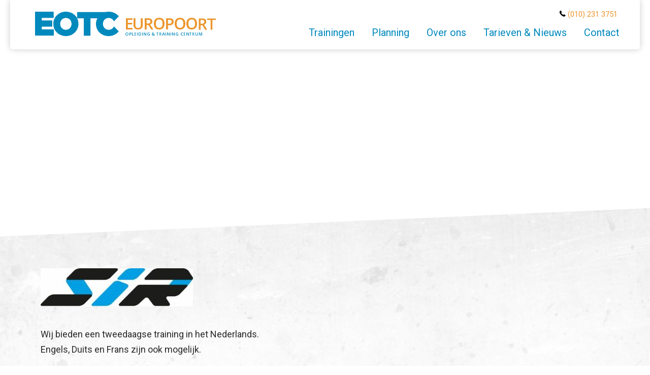

--- FILE ---
content_type: text/html; charset=UTF-8
request_url: https://eotc.nu/training/adembescherming-tab/
body_size: 16118
content:
<!DOCTYPE html>
<html>
<head>
    <meta http-equiv="Content-Type" content="text/html; charset=utf-8" />
<script type="text/javascript">
/* <![CDATA[ */
 
//----------------------------------------------------------
//------ JAVASCRIPT HOOK FUNCTIONS FOR GRAVITY FORMS -------
//----------------------------------------------------------

if ( ! gform ) {
	document.addEventListener( 'gform_main_scripts_loaded', function() { gform.scriptsLoaded = true; } );
	window.addEventListener( 'DOMContentLoaded', function() { gform.domLoaded = true; } );

	var gform = {
		domLoaded: false,
		scriptsLoaded: false,
		initializeOnLoaded: function( fn ) {
			if ( gform.domLoaded && gform.scriptsLoaded ) {
				fn();
			} else if( ! gform.domLoaded && gform.scriptsLoaded ) {
				window.addEventListener( 'DOMContentLoaded', fn );
			} else {
				document.addEventListener( 'gform_main_scripts_loaded', fn );
			}
		},
		hooks: { action: {}, filter: {} },
		addAction: function( action, callable, priority, tag ) {
			gform.addHook( 'action', action, callable, priority, tag );
		},
		addFilter: function( action, callable, priority, tag ) {
			gform.addHook( 'filter', action, callable, priority, tag );
		},
		doAction: function( action ) {
			gform.doHook( 'action', action, arguments );
		},
		applyFilters: function( action ) {
			return gform.doHook( 'filter', action, arguments );
		},
		removeAction: function( action, tag ) {
			gform.removeHook( 'action', action, tag );
		},
		removeFilter: function( action, priority, tag ) {
			gform.removeHook( 'filter', action, priority, tag );
		},
		addHook: function( hookType, action, callable, priority, tag ) {
			if ( undefined == gform.hooks[hookType][action] ) {
				gform.hooks[hookType][action] = [];
			}
			var hooks = gform.hooks[hookType][action];
			if ( undefined == tag ) {
				tag = action + '_' + hooks.length;
			}
			if( priority == undefined ){
				priority = 10;
			}

			gform.hooks[hookType][action].push( { tag:tag, callable:callable, priority:priority } );
		},
		doHook: function( hookType, action, args ) {

			// splice args from object into array and remove first index which is the hook name
			args = Array.prototype.slice.call(args, 1);

			if ( undefined != gform.hooks[hookType][action] ) {
				var hooks = gform.hooks[hookType][action], hook;
				//sort by priority
				hooks.sort(function(a,b){return a["priority"]-b["priority"]});

				hooks.forEach( function( hookItem ) {
					hook = hookItem.callable;

					if(typeof hook != 'function')
						hook = window[hook];
					if ( 'action' == hookType ) {
						hook.apply(null, args);
					} else {
						args[0] = hook.apply(null, args);
					}
				} );
			}
			if ( 'filter'==hookType ) {
				return args[0];
			}
		},
		removeHook: function( hookType, action, priority, tag ) {
			if ( undefined != gform.hooks[hookType][action] ) {
				var hooks = gform.hooks[hookType][action];
				hooks = hooks.filter( function(hook, index, arr) {
					var removeHook = (undefined==tag||tag==hook.tag) && (undefined==priority||priority==hook.priority);
					return !removeHook;
				} );
				gform.hooks[hookType][action] = hooks;
			}
		}
	};
}
 
/* ]]> */
</script>

    <title>Toezichthouder Adembeschermig (TAB) - EOTC | EOTC</title>
    <meta name="HandheldFriendly" content="true">
    <meta name="format-detection" content="telephone=no">
    <meta name="viewport" content="user-scalable=no, initial-scale=1.0, maximum-scale=1.0, width=device-width">
    <meta name="apple-mobile-web-app-capable" content="yes">
    <meta name="apple-mobile-web-app-status-bar-style" content="default">
    <link rel="shortcut icon" href="/wp-content/themes/eotc/images/fav.png">
    
    <link rel="apple-touch-icon-precomposed" sizes="57x57" href="/wp-content/themes/eotc/fav/apple-touch-icon-57x57.png" />
    <link rel="apple-touch-icon-precomposed" sizes="114x114" href="/wp-content/themes/eotc/fav/apple-touch-icon-114x114.png" />
    <link rel="apple-touch-icon-precomposed" sizes="72x72" href="/wp-content/themes/eotc/fav/apple-touch-icon-72x72.png" />
    <link rel="apple-touch-icon-precomposed" sizes="144x144" href="/wp-content/themes/eotc/fav/apple-touch-icon-144x144.png" />
    <link rel="apple-touch-icon-precomposed" sizes="60x60" href="/wp-content/themes/eotc/fav/apple-touch-icon-60x60.png" />
    <link rel="apple-touch-icon-precomposed" sizes="120x120" href="/wp-content/themes/eotc/fav/apple-touch-icon-120x120.png" />
    <link rel="apple-touch-icon-precomposed" sizes="76x76" href="/wp-content/themes/eotc/fav/apple-touch-icon-76x76.png" />
    <link rel="apple-touch-icon-precomposed" sizes="152x152" href="/wp-content/themes/eotc/fav/apple-touch-icon-152x152.png" />
    <link rel="icon" type="image/png" href="/wp-content/themes/eotc/fav/favicon-196x196.png" sizes="196x196" />
    <link rel="icon" type="image/png" href="/wp-content/themes/eotc/fav/favicon-96x96.png" sizes="96x96" />
    <link rel="icon" type="image/png" href="/wp-content/themes/eotc/fav/favicon-32x32.png" sizes="32x32" />
    <link rel="icon" type="image/png" href="/wp-content/themes/eotc/fav/favicon-16x16.png" sizes="16x16" />
    <link rel="icon" type="image/png" href="/wp-content/themes/eotc/fav/favicon-128.png" sizes="128x128" />
    <meta name="application-name" content="&nbsp;"/>
    <meta name="msapplication-TileColor" content="#FFFFFF" />
    <meta name="msapplication-TileImage" content="/wp-content/themes/eotc/fav/mstile-144x144.png" />
    <meta name="msapplication-square70x70logo" content="/wp-content/themes/eotc/fav/mstile-70x70.png" />
    <meta name="msapplication-square150x150logo" content="/wp-content/themes/eotc/fav/mstile-150x150.png" />
    <meta name="msapplication-wide310x150logo" content="/wp-content/themes/eotc/fav/mstile-310x150.png" />
    <meta name="msapplication-square310x310logo" content="/wp-content/themes/eotc/fav/mstile-310x310.png" />

    <meta name='robots' content='index, follow, max-image-preview:large, max-snippet:-1, max-video-preview:-1' />
	<style>img:is([sizes="auto" i], [sizes^="auto," i]) { contain-intrinsic-size: 3000px 1500px }</style>
	
	<!-- This site is optimized with the Yoast SEO plugin v26.2 - https://yoast.com/wordpress/plugins/seo/ -->
	<link rel="canonical" href="https://eotc.nu/training/adembescherming-tab/" />
	<meta property="og:locale" content="nl_NL" />
	<meta property="og:type" content="article" />
	<meta property="og:title" content="Toezichthouder Adembeschermig (TAB) - EOTC" />
	<meta property="og:url" content="https://eotc.nu/training/adembescherming-tab/" />
	<meta property="og:site_name" content="EOTC" />
	<meta property="article:modified_time" content="2024-04-22T13:21:26+00:00" />
	<meta name="twitter:card" content="summary_large_image" />
	<meta name="twitter:label1" content="Geschatte leestijd" />
	<meta name="twitter:data1" content="3 minuten" />
	<script type="application/ld+json" class="yoast-schema-graph">{"@context":"https://schema.org","@graph":[{"@type":"WebPage","@id":"https://eotc.nu/training/adembescherming-tab/","url":"https://eotc.nu/training/adembescherming-tab/","name":"Toezichthouder Adembeschermig (TAB) - EOTC","isPartOf":{"@id":"https://eotc.nu/#website"},"datePublished":"2019-05-24T13:32:27+00:00","dateModified":"2024-04-22T13:21:26+00:00","breadcrumb":{"@id":"https://eotc.nu/training/adembescherming-tab/#breadcrumb"},"inLanguage":"nl-NL","potentialAction":[{"@type":"ReadAction","target":["https://eotc.nu/training/adembescherming-tab/"]}]},{"@type":"BreadcrumbList","@id":"https://eotc.nu/training/adembescherming-tab/#breadcrumb","itemListElement":[{"@type":"ListItem","position":1,"name":"Home","item":"https://eotc.nu/"},{"@type":"ListItem","position":2,"name":"Trainingen","item":"https://eotc.nu/training/"},{"@type":"ListItem","position":3,"name":"Toezichthouder Adembeschermig (TAB)"}]},{"@type":"WebSite","@id":"https://eotc.nu/#website","url":"https://eotc.nu/","name":"EOTC","description":"","potentialAction":[{"@type":"SearchAction","target":{"@type":"EntryPoint","urlTemplate":"https://eotc.nu/search/{search_term_string}"},"query-input":{"@type":"PropertyValueSpecification","valueRequired":true,"valueName":"search_term_string"}}],"inLanguage":"nl-NL"}]}</script>
	<!-- / Yoast SEO plugin. -->


<link rel="stylesheet" href="/wp-content/plugins/mollie-payments-for-woocommerce/public/css/mollie-applepaydirect.min.css?ver=1761838178" media="screen">
<link rel="stylesheet" href="/wp-includes/css/dist/block-library/style.css?ver=6.8.3">
<style id='classic-theme-styles-inline-css' type='text/css'>
/**
 * These rules are needed for backwards compatibility.
 * They should match the button element rules in the base theme.json file.
 */
.wp-block-button__link {
	color: #ffffff;
	background-color: #32373c;
	border-radius: 9999px; /* 100% causes an oval, but any explicit but really high value retains the pill shape. */

	/* This needs a low specificity so it won't override the rules from the button element if defined in theme.json. */
	box-shadow: none;
	text-decoration: none;

	/* The extra 2px are added to size solids the same as the outline versions.*/
	padding: calc(0.667em + 2px) calc(1.333em + 2px);

	font-size: 1.125em;
}

.wp-block-file__button {
	background: #32373c;
	color: #ffffff;
	text-decoration: none;
}

</style>
<style id='global-styles-inline-css' type='text/css'>
:root{--wp--preset--aspect-ratio--square: 1;--wp--preset--aspect-ratio--4-3: 4/3;--wp--preset--aspect-ratio--3-4: 3/4;--wp--preset--aspect-ratio--3-2: 3/2;--wp--preset--aspect-ratio--2-3: 2/3;--wp--preset--aspect-ratio--16-9: 16/9;--wp--preset--aspect-ratio--9-16: 9/16;--wp--preset--color--black: #000000;--wp--preset--color--cyan-bluish-gray: #abb8c3;--wp--preset--color--white: #ffffff;--wp--preset--color--pale-pink: #f78da7;--wp--preset--color--vivid-red: #cf2e2e;--wp--preset--color--luminous-vivid-orange: #ff6900;--wp--preset--color--luminous-vivid-amber: #fcb900;--wp--preset--color--light-green-cyan: #7bdcb5;--wp--preset--color--vivid-green-cyan: #00d084;--wp--preset--color--pale-cyan-blue: #8ed1fc;--wp--preset--color--vivid-cyan-blue: #0693e3;--wp--preset--color--vivid-purple: #9b51e0;--wp--preset--gradient--vivid-cyan-blue-to-vivid-purple: linear-gradient(135deg,rgba(6,147,227,1) 0%,rgb(155,81,224) 100%);--wp--preset--gradient--light-green-cyan-to-vivid-green-cyan: linear-gradient(135deg,rgb(122,220,180) 0%,rgb(0,208,130) 100%);--wp--preset--gradient--luminous-vivid-amber-to-luminous-vivid-orange: linear-gradient(135deg,rgba(252,185,0,1) 0%,rgba(255,105,0,1) 100%);--wp--preset--gradient--luminous-vivid-orange-to-vivid-red: linear-gradient(135deg,rgba(255,105,0,1) 0%,rgb(207,46,46) 100%);--wp--preset--gradient--very-light-gray-to-cyan-bluish-gray: linear-gradient(135deg,rgb(238,238,238) 0%,rgb(169,184,195) 100%);--wp--preset--gradient--cool-to-warm-spectrum: linear-gradient(135deg,rgb(74,234,220) 0%,rgb(151,120,209) 20%,rgb(207,42,186) 40%,rgb(238,44,130) 60%,rgb(251,105,98) 80%,rgb(254,248,76) 100%);--wp--preset--gradient--blush-light-purple: linear-gradient(135deg,rgb(255,206,236) 0%,rgb(152,150,240) 100%);--wp--preset--gradient--blush-bordeaux: linear-gradient(135deg,rgb(254,205,165) 0%,rgb(254,45,45) 50%,rgb(107,0,62) 100%);--wp--preset--gradient--luminous-dusk: linear-gradient(135deg,rgb(255,203,112) 0%,rgb(199,81,192) 50%,rgb(65,88,208) 100%);--wp--preset--gradient--pale-ocean: linear-gradient(135deg,rgb(255,245,203) 0%,rgb(182,227,212) 50%,rgb(51,167,181) 100%);--wp--preset--gradient--electric-grass: linear-gradient(135deg,rgb(202,248,128) 0%,rgb(113,206,126) 100%);--wp--preset--gradient--midnight: linear-gradient(135deg,rgb(2,3,129) 0%,rgb(40,116,252) 100%);--wp--preset--font-size--small: 13px;--wp--preset--font-size--medium: 20px;--wp--preset--font-size--large: 36px;--wp--preset--font-size--x-large: 42px;--wp--preset--spacing--20: 0.44rem;--wp--preset--spacing--30: 0.67rem;--wp--preset--spacing--40: 1rem;--wp--preset--spacing--50: 1.5rem;--wp--preset--spacing--60: 2.25rem;--wp--preset--spacing--70: 3.38rem;--wp--preset--spacing--80: 5.06rem;--wp--preset--shadow--natural: 6px 6px 9px rgba(0, 0, 0, 0.2);--wp--preset--shadow--deep: 12px 12px 50px rgba(0, 0, 0, 0.4);--wp--preset--shadow--sharp: 6px 6px 0px rgba(0, 0, 0, 0.2);--wp--preset--shadow--outlined: 6px 6px 0px -3px rgba(255, 255, 255, 1), 6px 6px rgba(0, 0, 0, 1);--wp--preset--shadow--crisp: 6px 6px 0px rgba(0, 0, 0, 1);}:where(.is-layout-flex){gap: 0.5em;}:where(.is-layout-grid){gap: 0.5em;}body .is-layout-flex{display: flex;}.is-layout-flex{flex-wrap: wrap;align-items: center;}.is-layout-flex > :is(*, div){margin: 0;}body .is-layout-grid{display: grid;}.is-layout-grid > :is(*, div){margin: 0;}:where(.wp-block-columns.is-layout-flex){gap: 2em;}:where(.wp-block-columns.is-layout-grid){gap: 2em;}:where(.wp-block-post-template.is-layout-flex){gap: 1.25em;}:where(.wp-block-post-template.is-layout-grid){gap: 1.25em;}.has-black-color{color: var(--wp--preset--color--black) !important;}.has-cyan-bluish-gray-color{color: var(--wp--preset--color--cyan-bluish-gray) !important;}.has-white-color{color: var(--wp--preset--color--white) !important;}.has-pale-pink-color{color: var(--wp--preset--color--pale-pink) !important;}.has-vivid-red-color{color: var(--wp--preset--color--vivid-red) !important;}.has-luminous-vivid-orange-color{color: var(--wp--preset--color--luminous-vivid-orange) !important;}.has-luminous-vivid-amber-color{color: var(--wp--preset--color--luminous-vivid-amber) !important;}.has-light-green-cyan-color{color: var(--wp--preset--color--light-green-cyan) !important;}.has-vivid-green-cyan-color{color: var(--wp--preset--color--vivid-green-cyan) !important;}.has-pale-cyan-blue-color{color: var(--wp--preset--color--pale-cyan-blue) !important;}.has-vivid-cyan-blue-color{color: var(--wp--preset--color--vivid-cyan-blue) !important;}.has-vivid-purple-color{color: var(--wp--preset--color--vivid-purple) !important;}.has-black-background-color{background-color: var(--wp--preset--color--black) !important;}.has-cyan-bluish-gray-background-color{background-color: var(--wp--preset--color--cyan-bluish-gray) !important;}.has-white-background-color{background-color: var(--wp--preset--color--white) !important;}.has-pale-pink-background-color{background-color: var(--wp--preset--color--pale-pink) !important;}.has-vivid-red-background-color{background-color: var(--wp--preset--color--vivid-red) !important;}.has-luminous-vivid-orange-background-color{background-color: var(--wp--preset--color--luminous-vivid-orange) !important;}.has-luminous-vivid-amber-background-color{background-color: var(--wp--preset--color--luminous-vivid-amber) !important;}.has-light-green-cyan-background-color{background-color: var(--wp--preset--color--light-green-cyan) !important;}.has-vivid-green-cyan-background-color{background-color: var(--wp--preset--color--vivid-green-cyan) !important;}.has-pale-cyan-blue-background-color{background-color: var(--wp--preset--color--pale-cyan-blue) !important;}.has-vivid-cyan-blue-background-color{background-color: var(--wp--preset--color--vivid-cyan-blue) !important;}.has-vivid-purple-background-color{background-color: var(--wp--preset--color--vivid-purple) !important;}.has-black-border-color{border-color: var(--wp--preset--color--black) !important;}.has-cyan-bluish-gray-border-color{border-color: var(--wp--preset--color--cyan-bluish-gray) !important;}.has-white-border-color{border-color: var(--wp--preset--color--white) !important;}.has-pale-pink-border-color{border-color: var(--wp--preset--color--pale-pink) !important;}.has-vivid-red-border-color{border-color: var(--wp--preset--color--vivid-red) !important;}.has-luminous-vivid-orange-border-color{border-color: var(--wp--preset--color--luminous-vivid-orange) !important;}.has-luminous-vivid-amber-border-color{border-color: var(--wp--preset--color--luminous-vivid-amber) !important;}.has-light-green-cyan-border-color{border-color: var(--wp--preset--color--light-green-cyan) !important;}.has-vivid-green-cyan-border-color{border-color: var(--wp--preset--color--vivid-green-cyan) !important;}.has-pale-cyan-blue-border-color{border-color: var(--wp--preset--color--pale-cyan-blue) !important;}.has-vivid-cyan-blue-border-color{border-color: var(--wp--preset--color--vivid-cyan-blue) !important;}.has-vivid-purple-border-color{border-color: var(--wp--preset--color--vivid-purple) !important;}.has-vivid-cyan-blue-to-vivid-purple-gradient-background{background: var(--wp--preset--gradient--vivid-cyan-blue-to-vivid-purple) !important;}.has-light-green-cyan-to-vivid-green-cyan-gradient-background{background: var(--wp--preset--gradient--light-green-cyan-to-vivid-green-cyan) !important;}.has-luminous-vivid-amber-to-luminous-vivid-orange-gradient-background{background: var(--wp--preset--gradient--luminous-vivid-amber-to-luminous-vivid-orange) !important;}.has-luminous-vivid-orange-to-vivid-red-gradient-background{background: var(--wp--preset--gradient--luminous-vivid-orange-to-vivid-red) !important;}.has-very-light-gray-to-cyan-bluish-gray-gradient-background{background: var(--wp--preset--gradient--very-light-gray-to-cyan-bluish-gray) !important;}.has-cool-to-warm-spectrum-gradient-background{background: var(--wp--preset--gradient--cool-to-warm-spectrum) !important;}.has-blush-light-purple-gradient-background{background: var(--wp--preset--gradient--blush-light-purple) !important;}.has-blush-bordeaux-gradient-background{background: var(--wp--preset--gradient--blush-bordeaux) !important;}.has-luminous-dusk-gradient-background{background: var(--wp--preset--gradient--luminous-dusk) !important;}.has-pale-ocean-gradient-background{background: var(--wp--preset--gradient--pale-ocean) !important;}.has-electric-grass-gradient-background{background: var(--wp--preset--gradient--electric-grass) !important;}.has-midnight-gradient-background{background: var(--wp--preset--gradient--midnight) !important;}.has-small-font-size{font-size: var(--wp--preset--font-size--small) !important;}.has-medium-font-size{font-size: var(--wp--preset--font-size--medium) !important;}.has-large-font-size{font-size: var(--wp--preset--font-size--large) !important;}.has-x-large-font-size{font-size: var(--wp--preset--font-size--x-large) !important;}
:where(.wp-block-post-template.is-layout-flex){gap: 1.25em;}:where(.wp-block-post-template.is-layout-grid){gap: 1.25em;}
:where(.wp-block-columns.is-layout-flex){gap: 2em;}:where(.wp-block-columns.is-layout-grid){gap: 2em;}
:root :where(.wp-block-pullquote){font-size: 1.5em;line-height: 1.6;}
</style>
<link rel="stylesheet" href="/wp-content/plugins/woocommerce/assets/css/woocommerce-layout.css?ver=10.3.3">
<style id='woocommerce-layout-inline-css' type='text/css'>

	.infinite-scroll .woocommerce-pagination {
		display: none;
	}
</style>
<link rel="stylesheet" href="/wp-content/plugins/woocommerce/assets/css/woocommerce-smallscreen.css?ver=10.3.3" media="only screen and (max-width: 768px)">
<link rel="stylesheet" href="/wp-content/plugins/woocommerce/assets/css/woocommerce.css?ver=10.3.3">
<style id='woocommerce-inline-inline-css' type='text/css'>
.woocommerce form .form-row .required { visibility: visible; }
</style>
<link rel="stylesheet" href="/wp-content/plugins/woocommerce/assets/css/brands.css?ver=10.3.3">
<link rel="stylesheet" href="/wp-content/themes/eotc/styles/main.css?ver=1.2">
<link rel="stylesheet" href="/wp-content/themes/eotc/style.css?ver=1.2">
<script type="text/javascript" src="/wp-includes/js/jquery/jquery.js?ver=3.7.1" id="jquery-core-js"></script>
<script type="text/javascript" src="/wp-includes/js/jquery/jquery-migrate.js?ver=3.4.1" id="jquery-migrate-js"></script>
<script type="text/javascript" src="/wp-content/plugins/woocommerce/assets/js/jquery-blockui/jquery.blockUI.js?ver=2.7.0-wc.10.3.3" id="wc-jquery-blockui-js" defer="defer" data-wp-strategy="defer"></script>
<script type="text/javascript" id="wc-add-to-cart-js-extra">
/* <![CDATA[ */
var wc_add_to_cart_params = {"ajax_url":"\/wp-admin\/admin-ajax.php","wc_ajax_url":"\/?wc-ajax=%%endpoint%%","i18n_view_cart":"Bekijk winkelwagen","cart_url":"https:\/\/eotc.nu\/winkelmand\/","is_cart":"","cart_redirect_after_add":"no"};
/* ]]> */
</script>
<script type="text/javascript" src="/wp-content/plugins/woocommerce/assets/js/frontend/add-to-cart.js?ver=10.3.3" id="wc-add-to-cart-js" defer="defer" data-wp-strategy="defer"></script>
<script type="text/javascript" src="/wp-content/plugins/woocommerce/assets/js/js-cookie/js.cookie.js?ver=2.1.4-wc.10.3.3" id="wc-js-cookie-js" defer="defer" data-wp-strategy="defer"></script>
<script type="text/javascript" id="woocommerce-js-extra">
/* <![CDATA[ */
var woocommerce_params = {"ajax_url":"\/wp-admin\/admin-ajax.php","wc_ajax_url":"\/?wc-ajax=%%endpoint%%","i18n_password_show":"Wachtwoord weergeven","i18n_password_hide":"Wachtwoord verbergen"};
/* ]]> */
</script>
<script type="text/javascript" src="/wp-content/plugins/woocommerce/assets/js/frontend/woocommerce.js?ver=10.3.3" id="woocommerce-js" defer="defer" data-wp-strategy="defer"></script>
<script type="text/javascript" src="/wp-content/themes/eotc/js/validate.js?ver=6.8.3" id="validate-js"></script>
	<noscript><style>.woocommerce-product-gallery{ opacity: 1 !important; }</style></noscript>
	    
    <script src="https://code.jquery.com/jquery-1.12.4.min.js"></script>
    <script src="https://unpkg.com/sweetalert/dist/sweetalert.min.js"></script>
    <script>(window.jQuery && jQuery.noConflict()) || document.write('<script src="/wp-includes/js/jquery/jquery.js"><\/script>')</script>
    <link href="https://stackpath.bootstrapcdn.com/font-awesome/4.7.0/css/font-awesome.min.css" rel="stylesheet" integrity="sha384-wvfXpqpZZVQGK6TAh5PVlGOfQNHSoD2xbE+QkPxCAFlNEevoEH3Sl0sibVcOQVnN" crossorigin="anonymous">

    <!-- Google Tag Manager -->
    <script>(function(w,d,s,l,i){w[l]=w[l]||[];w[l].push({'gtm.start':
    new Date().getTime(),event:'gtm.js'});var f=d.getElementsByTagName(s)[0],
    j=d.createElement(s),dl=l!='dataLayer'?'&l='+l:'';j.async=true;j.src=
    'https://www.googletagmanager.com/gtm.js?id='+i+dl;f.parentNode.insertBefore(j,f);
    })(window,document,'script','dataLayer','GTM-PZ7BG2H');</script>
    <!-- End Google Tag Manager -->
</head>
<body class="wp-singular training-template-default single single-training postid-1108 wp-theme-eotc theme-eotc woocommerce-no-js adembescherming-tab">
    <!-- Google Tag Manager (noscript) -->
    <noscript><iframe src="https://www.googletagmanager.com/ns.html?id=GTM-PZ7BG2H"
    height="0" width="0" style="display:none;visibility:hidden"></iframe></noscript>
    <!-- End Google Tag Manager (noscript) -->

    <div class="loader">
        <img src="https://eotc.nu/wp-content/themes/eotc/images/loader.gif" alt="loader">
    </div>
    
    <div class="loader-overlay"></div>
    
    <header class="header-body">
        <div class="container t2">
            <div class="header-content clr">
                <a class="logo-site" href="https://eotc.nu/"><img src="/wp-content/themes/eotc/images/logo.svg" alt=""></a>
                <div class="header-block-menu">
                    <div class="header-menu-t1">
                                                <span><a class="tel" href="tel:(010) 231 3751">(010) 231 3751</a></span>
                    </div>
                    <nav class="header-menu-t2">
                        <ul id="menu-header-menu" class="menu"><li class="menu-item menu-trainingen"><a href="https://eotc.nu/trainingen/">Trainingen</a></li>
<li class="menu-item menu-planning"><a href="https://eotc.nu/planning/">Planning</a></li>
<li class="menu-item menu-over-ons"><a href="https://eotc.nu/over-ons/">Over ons</a></li>
<li class="menu-item menu-tarieven-nieuws"><a href="https://eotc.nu/nieuws/">Tarieven &#038; Nieuws</a></li>
<li class="menu-item menu-contact"><a href="https://eotc.nu/contact/">Contact</a></li>
</ul>                    </nav>

                    <div class="header-menu-t1 mobile">
                                                <span>(010) 231 3751</span>
                    </div>
                </div>
            </div>
            <div class="header-menu-btn-mobile">
                <div class="header-menu-open"><span></span></div>
            </div>
        </div>
    </header>

<div class="woocommerce-notices-wrapper"></div>
<section class="booking-form__container">
	<div class="container">
		<div class="inner">
            <div class="booking-form__overlay"></div>

			<div class="booking-form__inner">
				<div class="booking-form__orange-bar">
					<span class="booking-form__orange-bar-title">Inschrijven:</span> Toezichthouder Adembeschermig (TAB)					<span class="booking-form__close"><i class="fa fa-times"></i></span>
				</div>

				<div class="booking-form">
                    <h3 class="booking-form__title">Uw gegevens</h3>

                    <div class="woocommerce-notices-wrapper"></div>                    
                    <form class="booking-form__form" method="POST">
                        <input type="hidden" name="booking_date" id="booking_date" value="">

                        <div class="booking-form__field booking-form__field--width-50">
                            <p class="booking-form__label">Type <sup>*</sup></p>
                            <div class="select_box">
                                <select name="type_boeking">
                                    <option value="zakelijk">Zakelijk</option>
                                    <option value="zzp">ZZP</option>
                                    <option value="particulier">Particulier</option>
                                </select>

                                <i class="fa fa-caret-down" aria-hidden="true"></i>
                            </div>
                        </div>

                        <div class="booking-form__field booking-form__field--width-50">
                            <p class="booking-form__label">Voornaam <sup>*</sup></p>
                            <input type="text" class="booking-form__input booking-form__input--text" placeholder="Voornaam" required="required" id="billing_first_name" name="billing_first_name">
                            <div class="booking-form__error">
                                <span class="booking-form__error-icon"><i class="fa fa-times"></i></span> 
                                <span class="booking-form__error-message"></span>
                            </div>
                        </div>

                        <div class="booking-form__field booking-form__field--width-50">
                            <p class="booking-form__label">Achternaam <sup>*</sup></p>
                            <input type="text" class="booking-form__input booking-form__input--text" placeholder="Achternaam" required="required" id="billing_last_name" name="billing_last_name">
                            <div class="booking-form__error">
                                <span class="booking-form__error-icon"><i class="fa fa-times"></i></span> 
                                <span class="booking-form__error-message"></span>
                            </div>
                        </div>

                        <div class="booking-form__field booking-form__field--width-50">
                            <p class="booking-form__label">E-mailadres <sup>*</sup></p>
                            <input type="email" class="booking-form__input booking-form__input--email" placeholder="E-mailadres"  required="required" id="billing_email" name="billing_email">
                            <div class="booking-form__error">
                                <span class="booking-form__error-icon"><i class="fa fa-times"></i></span> 
                                <span class="booking-form__error-message"></span>
                            </div>
                        </div>

                        <div class="booking-form__field booking-form__field--width-50">
                            <p class="booking-form__label">Telefoonnummer <sup>*</sup></p>
                            <input type="tel" class="booking-form__input booking-form__input--phone" placeholder="Telefoonnummer"  required="required" id="billing_phone" name="billing_phone">
                            <div class="booking-form__error">
                                <span class="booking-form__error-icon"><i class="fa fa-times"></i></span> 
                                <span class="booking-form__error-message"></span>
                            </div>
                        </div>

                        <div class="booking-form__field booking-form__field--width-50">
                            <p class="booking-form__label">Uw voertaal <sup>*</sup></p>
                            <input type="text" class="booking-form__input booking-form__input--text" placeholder="Uw voertaal"  required="required" id="billing_language" name="billing_language">
                            <div class="booking-form__error">
                                <span class="booking-form__error-icon"><i class="fa fa-times"></i></span> 
                                <span class="booking-form__error-message"></span>
                            </div>
                        </div>

                        <div class="booking-form__field booking-form__field--width-50">
                            <p class="booking-form__label">Adres <sup>*</sup></p>
                            <input type="text" class="booking-form__input booking-form__input--text" placeholder="Adres"  required="required" id="billing_address_1" name="billing_address_1">
                            <div class="booking-form__error">
                                <span class="booking-form__error-icon"><i class="fa fa-times"></i></span> 
                                <span class="booking-form__error-message"></span>
                            </div>
                        </div>

                        <div class="booking-form__field booking-form__field--width-50">
                            <p class="booking-form__label">Postcode <sup>*</sup></p>
                            <input type="text" class="booking-form__input booking-form__input--text" placeholder="Postcode"  required="required" id="billing_postcode" name="billing_postcode">
                            <div class="booking-form__error">
                                <span class="booking-form__error-icon"><i class="fa fa-times"></i></span> 
                                <span class="booking-form__error-message"></span>
                            </div>
                        </div>

                        <div class="booking-form__field booking-form__field--width-50">
                            <p class="booking-form__label">Woonplaats <sup>*</sup></p>
                            <input type="text" class="booking-form__input booking-form__input--text" placeholder="Woonplaats"  required="required" id="billing_city" name="billing_city">
                            <div class="booking-form__error">
                                <span class="booking-form__error-icon"><i class="fa fa-times"></i></span> 
                                <span class="booking-form__error-message"></span>
                            </div>
                        </div>

                        <div class="booking-form__field booking-form__field--width-50">
                            <p class="booking-form__label">Geboortedatum <sup>*</sup></p>
                            <input type="date" class="booking-form__input booking-form__input--date" placeholder="Geboortedatum"  id="billing_birthdate" name="billing_birthdate">
                            <div class="booking-form__error">
                                <span class="booking-form__error-icon"><i class="fa fa-times"></i></span> 
                                <span class="booking-form__error-message"></span>
                            </div>
                        </div>

                        <div class="booking-form__field booking-form__field--width-50">
                            <p class="booking-form__label">Geboorteplaats <sup>*</sup></p>
                            <input type="text" class="booking-form__input booking-form__input--text" placeholder="Geboorteplaats" required="required" id="billing_birthplace" name="billing_birthplace">
                            <div class="booking-form__error">
                                <span class="booking-form__error-icon"><i class="fa fa-times"></i></span> 
                                <span class="booking-form__error-message"></span>
                            </div>
                        </div>
                        <input type="hidden" class="spcheck" placeholder="Geboorteplaats" id="spcheck" name="spcheck">

                        <input id="ship-to-different-address-checkbox" class="booking-form__input booking-form__input--checkbox hide" type="checkbox" name="ship_to_different_address" checked value="1">
                        
                                                    <div class="booking-form__field booking-form__field--width-100">
                                <div class="payment_wrapper">
                                    <div class="booking-form__label payment_met">Kies betaalmethode</div>
                                    <ul class="wc_payment_methods payment_methods methods">
                                        <li class="wc_payment_method payment_method_mollie_wc_gateway_ideal">
	<input id="payment_method_mollie_wc_gateway_ideal" type="radio" class="input-radio" name="payment_method" value="mollie_wc_gateway_ideal"  data-order_button_text="" />

	<label for="payment_method_mollie_wc_gateway_ideal">
		iDEAL <img src='https://eotc.nu/wp-content/plugins/mollie-payments-for-woocommerce/public/images/ideal.svg' alt='ideal icon' class='mollie-gateway-icon' />	</label>
			<div class="payment_box payment_method_mollie_wc_gateway_ideal" style="display:none;">
			Selecteer je bank		</div>
	</li>
<li class="wc_payment_method payment_method_ppec_paypal">
	<input id="payment_method_ppec_paypal" type="radio" class="input-radio" name="payment_method" value="ppec_paypal"  data-order_button_text="" />

	<label for="payment_method_ppec_paypal">
		PayPal <img src="https://www.paypalobjects.com/webstatic/en_US/i/buttons/pp-acceptance-small.png" alt="PayPal" />	</label>
			<div class="payment_box payment_method_ppec_paypal" style="display:none;">
			<p>Betaal via PayPal; je kan met je creditcard betalen als je geen PayPal-account heeft.</p>
		</div>
	</li>
                                    </ul>
                                </div>
                            </div>

                            <div class="booking-form__field booking-form__field--width-100 booking-form__field--terms-conditions">
                                <label>
                                  <input type="checkbox" class="booking-form__input booking-form__input--checkbox" name="terms" required> 
                                  <span>Ik ga akkoord met de <a href="" target="_blank">algemene voorwaarden</a> & <a href="" target="_blank">Privacy Statement</a></span>
                                </label>
                            </div>

                            <div class="booking-form__field booking-form__field--width-100 booking-form__field--bottom-button">
                                <p class="booking-form__label fl">Datum: <span class="booking-form__date">21/01/2026</span><br/>

                                Prijs: <span class="booking-form__price">550,55 (voor Zzp-ers &amp; Particulieren)</span></p>
                                <wc-order-attribution-inputs></wc-order-attribution-inputs>                                
                                                                
                                <input id="ship-to-different-address-checkbox" class="booking-form__input booking-form__input--checkbox hide" type="checkbox" name="ship_to_different_address" value="0">
                                
                                <input type="radio" name="shipping_method[0]" data-index="0" id="shipping_method_0_local_pickup2" value="local_pickup:2" class="shipping_method booking-form__input booking-form__input--radio hide" checked="checked">
                                <input type="radio" name="shipping_method[0]" data-index="0" id="shipping_method_0_flat_rate1" value="flat_rate:1" class="shipping_method booking-form__input booking-form__input--radio hide">

                                <div class="field">
                                                                        <button type="submit" name="submit" class="booking-form__button" id="place_order" data-value=""><span></span> Direct inschrijven <i class="fa fa-angle-right" aria-hidden="true"></i></button>                                    		<div id="woo_pp_ec_button_checkout"></div>
				<div id="woo_pp_ec_button_checkout"></div>
		                                    <input type="hidden" id="_wpnonce" name="_wpnonce" value="11c68bcec8" /><input type="hidden" name="_wp_http_referer" value="/training/adembescherming-tab/" />                                
                                                                    </div>

                                                            </div>
                                            </form>
                    				</div>
			</div>
		</div>
	</div>
</section>

    <section class="section1-body" style="background-image: url('')">
        <div class="section1-content t2">
			<h1><b>Toezichthouder Adembescherming (TAB)</b></h1>
<p>Als je werkzaamheden verricht in een omgeving met schadelijke stoffen, moet je kunnen werken met adembescherming.</p>
        </div>
    </section>

    <section class="container-rotate-body">
        <div class="container">
            
            <div class="grid-2col-body">
                <div class="grid-2col-item">
                    <div class="section-content-t1">
						<p><a href="https://eotc.nu/wp-content/uploads/2019/05/SIR-logo.jpg"><img decoding="async" class="alignnone size-medium wp-image-8877" src="https://eotc.nu/wp-content/uploads/2019/05/SIR-logo-300x75.jpg" alt="" width="300" height="75" srcset="/wp-content/uploads/2019/05/SIR-logo-300x75.jpg 300w, /wp-content/uploads/2019/05/SIR-logo-335x83.jpg 335w, /wp-content/uploads/2019/05/SIR-logo.jpg 451w" sizes="(max-width: 300px) 100vw, 300px" /></a></p>
<p>Wij bieden een tweedaagse training in het Nederlands.<br />
Engels, Duits en Frans zijn ook mogelijk.</p>
<p><strong>Analysemodel ontwikkeld o.b.v. SIR-risicocategorieën t.a.v. schade voor de gezondheid:</strong></p>
<ul>
<li>SIR A: laag acuut risico</li>
<li>SIR B: gemiddeld tot hoog acuut risico</li>
<li>SIR C: zeer hoog acuut risico</li>
</ul>
<p><strong>Duur en opbouw van de training TAB:</strong></p>
<ul>
<li>Dag 1: Bespreken en oefenen met de lesstof.</li>
<li>Dag 2: Ochtend: bespreken en oefenen met de lesstof. Middag: open boek examen.</li>
</ul>
<p><strong>Toezichthouder Adembescherming</strong></p>
<p>Om tot dit examen te worden toegelaten, dient de kandidaat aan de volgende eis te voldoen:</p>
<ul>
<li>De taal waarin het examen is aangevraagd in woord en geschrift beheersen.</li>
</ul>
<p>De training behandelt de onderwerpen conform de toetstermen.<br />
Kijk voor de actuele toetstermen op <a href="https://www.sir-safe.nl" target="_blank" rel="noopener">www.sir-safe.nl</a></p>
                    </div>
                </div>
                <div class="grid-2col-item grid-2col-item--agenda">
                                    </div>
            </div>
        </div>
        <div class="container-rotate-bg"
             style="background-image: url('/wp-content/themes/eotc/images/section-img2.jpg')"></div>
    </section>

    <section class="container-rotate-body">
        <div class="container">
            <div class="section-content-t2">
                <img src="/wp-content/themes/eotc/images/ico1.png" alt="">
                <h2>Bij EOTC kunnen ze snel schakelen</h2>
                <p></p>
            </div>
        </div>
		        <div class="container-rotate-bg" style="background-image: url('/wp-content/uploads/2018/03/section-img9-scaled-e1713787933903-1138x825.jpg')"></div>
    </section>

    <section class="container-rotate-body">
    <div class="container">
    <div class="grid-2col-body">
		            <div class="grid-2col-item t3">
                <div class="section-content-t1">
					                    <div class="foto-training">
                        <img src="/wp-content/uploads/2019/04/EOTC-Locatie-e1714127645240-500x242.jpg" alt="EOTC-Locatie">
                    </div>
					<h2>Locatie</h2>
<p>De trainingen worden op onze locatie in Hoogvliet gegeven. We beschikken over een praktijkopstelling die voldoet aan de SIR eisen voor het praktijkdeel van het examen.</p>
                </div>
            </div>
		            <div class="grid-2col-item t3">
                <div class="section-content-t1">
					                    <div class="foto-training">
                        <img src="/wp-content/uploads/2018/03/EOTC-e1713770480695-206x275.jpg" alt="EOTC">
                    </div>
					<h2>Examens</h2>
<p>De examens worden in het Nederlands afgenomen door een door VCA Infra-erkend examenbureau. Deelnemers die slagen voor het examen ontvangen een diploma. Dit diploma is 3 jaar geldig.</p>
                </div>
            </div>
		    </div>


	        <div style='margin-bottom: 70px'>
        </div>
	</div>

    <!--<section class="container-rotate-body" id="direct-boeken">
        <div class="container">
            <div class="title-container-post">
				<h2>Aanmelden voor deze training</h2>
<p>Voor het aanmelden van de training Toezichthouder Adembescherming (TAB)  en het invullen van je certificaat hebben we onderstaande gegevens nodig. We gaan uiteraard zeer vertrouwelijk om met al je gegevens. Tevens hebben we je VCA diplomanummer nodig.</p>
            </div>
            <div class="form-data-body">
                <div class="grid-form-contact-body form-data">
										<script type="text/javascript"></script>
                <div class='gf_browser_chrome gform_wrapper gform_legacy_markup_wrapper gform-theme--no-framework' data-form-theme='legacy' data-form-index='0' id='gform_wrapper_2' ><form method='post' enctype='multipart/form-data' target='gform_ajax_frame_2' id='gform_2'  action='/training/adembescherming-tab/' data-formid='2' >
                        <div class='gform-body gform_body'><ul id='gform_fields_2' class='gform_fields top_label form_sublabel_below description_below'><li id="field_2_9"  class="gfield gfield--type-text field_sublabel_below gfield--no-description field_description_below gfield_visibility_visible"  data-js-reload="field_2_9"><label class='gfield_label gform-field-label' for='input_2_9' >Training</label><div class='ginput_container ginput_container_text'><input name='input_9' id='input_2_9' type='text' value='Toezichthouder Adembeschermig (TAB)' class='medium'      aria-invalid="false"   /> </div></li><li id="field_2_1"  class="gfield gfield--type-text gf_left_half gfield_contains_required field_sublabel_below gfield--no-description field_description_below hidden_label gfield_visibility_visible"  data-js-reload="field_2_1"><label class='gfield_label gform-field-label' for='input_2_1' >Uw naam<span class="gfield_required"><span class="gfield_required gfield_required_asterisk">*</span></span></label><div class='ginput_container ginput_container_text'><input name='input_1' id='input_2_1' type='text' value='' class='medium'    placeholder='Uw naam' aria-required="true" aria-invalid="false"   /> </div></li><li id="field_2_2"  class="gfield gfield--type-date gfield--input-type-datepicker gfield--datepicker-no-icon gf_right_half datum gfield_contains_required field_sublabel_below gfield--no-description field_description_below hidden_label gfield_visibility_visible"  data-js-reload="field_2_2"><label class='gfield_label gform-field-label' for='input_2_2' >Selecteer datum<span class="gfield_required"><span class="gfield_required gfield_required_asterisk">*</span></span></label><div class='ginput_container ginput_container_date'>
                            <input name='input_2' id='input_2_2' type='text' value='' class='datepicker gform-datepicker dmy datepicker_no_icon gdatepicker-no-icon'   placeholder='Selecteer datum' aria-describedby="input_2_2_date_format" aria-invalid="false" aria-required="true"/>
                            <span id='input_2_2_date_format' class='screen-reader-text'>DD slash MM slash JJJJ</span>
                        </div>
                        <input type='hidden' id='gforms_calendar_icon_input_2_2' class='gform_hidden' value='https://eotc.nu/wp-content/plugins/gravityforms/images/datepicker/datepicker.svg'/></li><li id="field_2_11"  class="gfield gfield--type-phone gf_left_half gfield_contains_required field_sublabel_below gfield--no-description field_description_below hidden_label gfield_visibility_visible"  data-js-reload="field_2_11"><label class='gfield_label gform-field-label' for='input_2_11' >Telefoonnummer<span class="gfield_required"><span class="gfield_required gfield_required_asterisk">*</span></span></label><div class='ginput_container ginput_container_phone'><input name='input_11' id='input_2_11' type='text' value='' class='medium'  placeholder='Telefoonnummer' aria-required="true" aria-invalid="false"   /></div></li><li id="field_2_10"  class="gfield gfield--type-email gf_right_half gfield_contains_required field_sublabel_below gfield--no-description field_description_below hidden_label gfield_visibility_visible"  data-js-reload="field_2_10"><label class='gfield_label gform-field-label' for='input_2_10' >E-mailadres<span class="gfield_required"><span class="gfield_required gfield_required_asterisk">*</span></span></label><div class='ginput_container ginput_container_email'>
                            <input name='input_10' id='input_2_10' type='text' value='' class='medium'   placeholder='E-mailadres' aria-required="true" aria-invalid="false"  />
                        </div></li><li id="field_2_5"  class="gfield gfield--type-text gf_left_half gfield_contains_required field_sublabel_below gfield--no-description field_description_below hidden_label gfield_visibility_visible"  data-js-reload="field_2_5"><label class='gfield_label gform-field-label' for='input_2_5' >Adres<span class="gfield_required"><span class="gfield_required gfield_required_asterisk">*</span></span></label><div class='ginput_container ginput_container_text'><input name='input_5' id='input_2_5' type='text' value='' class='medium'    placeholder='Adres' aria-required="true" aria-invalid="false"   /> </div></li><li id="field_2_6"  class="gfield gfield--type-text gf_right_half gfield_contains_required field_sublabel_below gfield--no-description field_description_below hidden_label gfield_visibility_visible"  data-js-reload="field_2_6"><label class='gfield_label gform-field-label' for='input_2_6' >Postcode<span class="gfield_required"><span class="gfield_required gfield_required_asterisk">*</span></span></label><div class='ginput_container ginput_container_text'><input name='input_6' id='input_2_6' type='text' value='' class='medium'    placeholder='Postcode' aria-required="true" aria-invalid="false"   /> </div></li><li id="field_2_7"  class="gfield gfield--type-text gf_left_half gfield_contains_required field_sublabel_below gfield--no-description field_description_below hidden_label gfield_visibility_visible"  data-js-reload="field_2_7"><label class='gfield_label gform-field-label' for='input_2_7' >Woonplaats<span class="gfield_required"><span class="gfield_required gfield_required_asterisk">*</span></span></label><div class='ginput_container ginput_container_text'><input name='input_7' id='input_2_7' type='text' value='' class='medium'    placeholder='Woonplaats' aria-required="true" aria-invalid="false"   /> </div></li><li id="field_2_8"  class="gfield gfield--type-text gf_right_half gfield_contains_required field_sublabel_below gfield--no-description field_description_below hidden_label gfield_visibility_visible"  data-js-reload="field_2_8"><label class='gfield_label gform-field-label' for='input_2_8' >Voertaal<span class="gfield_required"><span class="gfield_required gfield_required_asterisk">*</span></span></label><div class='ginput_container ginput_container_text'><input name='input_8' id='input_2_8' type='text' value='' class='medium'    placeholder='Voertaal' aria-required="true" aria-invalid="false"   /> </div></li><li id="field_2_13"  class="gfield gfield--type-date gfield--input-type-datepicker gfield--datepicker-no-icon gf_left_half gfield_contains_required field_sublabel_below gfield--no-description field_description_below hidden_label gfield_visibility_visible"  data-js-reload="field_2_13"><label class='gfield_label gform-field-label' for='input_2_13' >Geboortedatum<span class="gfield_required"><span class="gfield_required gfield_required_asterisk">*</span></span></label><div class='ginput_container ginput_container_date'>
                            <input name='input_13' id='input_2_13' type='text' value='' class='datepicker gform-datepicker mdy datepicker_no_icon gdatepicker-no-icon'   placeholder='Geboortedatum' aria-describedby="input_2_13_date_format" aria-invalid="false" aria-required="true"/>
                            <span id='input_2_13_date_format' class='screen-reader-text'>MM slash DD slash JJJJ</span>
                        </div>
                        <input type='hidden' id='gforms_calendar_icon_input_2_13' class='gform_hidden' value='https://eotc.nu/wp-content/plugins/gravityforms/images/datepicker/datepicker.svg'/></li><li id="field_2_14"  class="gfield gfield--type-text gf_right_half field_sublabel_below gfield--no-description field_description_below hidden_label gfield_visibility_visible"  data-js-reload="field_2_14"><label class='gfield_label gform-field-label' for='input_2_14' >Geboorteplaats</label><div class='ginput_container ginput_container_text'><input name='input_14' id='input_2_14' type='text' value='' class='medium'    placeholder='Geboorteplaats'  aria-invalid="false"   /> </div></li><li id="field_2_16"  class="gfield gfield--type-hidden gform_hidden field_sublabel_below gfield--no-description field_description_below gfield_visibility_visible"  data-js-reload="field_2_16"><div class='ginput_container ginput_container_text'><input name='input_16' id='input_2_16' type='hidden' class='gform_hidden'  aria-invalid="false" value='' /></div></li></ul></div>
        <div class='gform_footer top_label'> <input type='submit' id='gform_submit_button_2' class='gform_button button' value='Meer informatie'  onclick='if(window["gf_submitting_2"]){return false;}  window["gf_submitting_2"]=true;  ' onkeypress='if( event.keyCode == 13 ){ if(window["gf_submitting_2"]){return false;} window["gf_submitting_2"]=true;  jQuery("#gform_2").trigger("submit",[true]); }' /> <input type='hidden' name='gform_ajax' value='form_id=2&amp;title=&amp;description=&amp;tabindex=0' />
            <input type='hidden' class='gform_hidden' name='is_submit_2' value='1' />
            <input type='hidden' class='gform_hidden' name='gform_submit' value='2' />
            
            <input type='hidden' class='gform_hidden' name='gform_unique_id' value='' />
            <input type='hidden' class='gform_hidden' name='state_2' value='WyJbXSIsIjc3M2NkYjNkMTQ2YzRmNmQ0NjliYWM4ZDRhMTE0ZDE4Il0=' />
            <input type='hidden' class='gform_hidden' name='gform_target_page_number_2' id='gform_target_page_number_2' value='0' />
            <input type='hidden' class='gform_hidden' name='gform_source_page_number_2' id='gform_source_page_number_2' value='1' />
            <input type='hidden' name='gform_field_values' value='Training=Toezichthouder+Adembeschermig+%28TAB%29' />
            
        </div>
                        </form>
                        </div>
		                <iframe style='display:none;width:0px;height:0px;' src='about:blank' name='gform_ajax_frame_2' id='gform_ajax_frame_2' title='Dit iframe bevat de vereiste logica om Ajax aangedreven Gravity Forms te verwerken.'></iframe>
		                <script type="text/javascript">
/* <![CDATA[ */
 gform.initializeOnLoaded( function() {gformInitSpinner( 2, 'https://eotc.nu/wp-content/plugins/gravityforms/images/spinner.svg', true );jQuery('#gform_ajax_frame_2').on('load',function(){var contents = jQuery(this).contents().find('*').html();var is_postback = contents.indexOf('GF_AJAX_POSTBACK') >= 0;if(!is_postback){return;}var form_content = jQuery(this).contents().find('#gform_wrapper_2');var is_confirmation = jQuery(this).contents().find('#gform_confirmation_wrapper_2').length > 0;var is_redirect = contents.indexOf('gformRedirect(){') >= 0;var is_form = form_content.length > 0 && ! is_redirect && ! is_confirmation;var mt = parseInt(jQuery('html').css('margin-top'), 10) + parseInt(jQuery('body').css('margin-top'), 10) + 100;if(is_form){jQuery('#gform_wrapper_2').html(form_content.html());if(form_content.hasClass('gform_validation_error')){jQuery('#gform_wrapper_2').addClass('gform_validation_error');} else {jQuery('#gform_wrapper_2').removeClass('gform_validation_error');}setTimeout( function() { /* delay the scroll by 50 milliseconds to fix a bug in chrome */  }, 50 );if(window['gformInitDatepicker']) {gformInitDatepicker();}if(window['gformInitPriceFields']) {gformInitPriceFields();}var current_page = jQuery('#gform_source_page_number_2').val();gformInitSpinner( 2, 'https://eotc.nu/wp-content/plugins/gravityforms/images/spinner.svg', true );jQuery(document).trigger('gform_page_loaded', [2, current_page]);window['gf_submitting_2'] = false;}else if(!is_redirect){var confirmation_content = jQuery(this).contents().find('.GF_AJAX_POSTBACK').html();if(!confirmation_content){confirmation_content = contents;}setTimeout(function(){jQuery('#gform_wrapper_2').replaceWith(confirmation_content);jQuery(document).trigger('gform_confirmation_loaded', [2]);window['gf_submitting_2'] = false;wp.a11y.speak(jQuery('#gform_confirmation_message_2').text());}, 50);}else{jQuery('#gform_2').append(contents);if(window['gformRedirect']) {gformRedirect();}}jQuery(document).trigger('gform_post_render', [2, current_page]);gform.utils.trigger({ event: 'gform/postRender', native: false, data: { formId: 2, currentPage: current_page } });} );} ); 
/* ]]> */
</script>
                </div>
            </div>
        </div>
        <div class="container-rotate-bg blue"></div>
    </section>-->


    <section class="container-rotate-body">
        <div class="container">
                        <div class="slider-post">	                
                                
                                	                        <div>
                                                        <div class="short-post-body" style="background-image: url('/wp-content/uploads/2018/03/Flensmonteur.jpg')">
                                <div class="short-post-content">
                                    <h2>Onboarding training bij EOTC</h2>
                                    <p></p>
                                    <div class="short-post-btn">
                                        <a href="/training/onboarding-training-bij-eotc/">Meer informatie</a>
                                    </div>
                                </div>
                            </div>				
                        </div>
                	                        <div>
                                                        <div class="short-post-body" style="background-image: url('/wp-content/uploads/2018/03/Heftruck.jpg')">
                                <div class="short-post-content">
                                    <h2>Vorkheftruck Basis € 225,00 pp</h2>
                                    <p></p>
                                    <div class="short-post-btn">
                                        <a href="/training/vorkheftruck-basis-2-daags-zonder-sog/">Meer informatie</a>
                                    </div>
                                </div>
                            </div>				
                        </div>
                	                        <div>
                                                        <div class="short-post-body" style="background-image: url('/wp-content/uploads/2018/03/EOTC-e1713770480695-700x933.jpg')">
                                <div class="short-post-content">
                                    <h2>Adembescherming B SOG/SSVV certificering € 429,00 pp</h2>
                                    <p></p>
                                    <div class="short-post-btn">
                                        <a href="/training/werken-met-onafhankelijke-adembeschermingsog-basis/">Meer informatie</a>
                                    </div>
                                </div>
                            </div>				
                        </div>
                	                        <div>
                                                        <div class="short-post-body" style="background-image: url('/wp-content/uploads/2019/04/Hoge-druk-spuiten.jpg')">
                                <div class="short-post-content">
                                    <h2>Hoge Druk Toezichthouder (THD) € 225,00 (E-learning)</h2>
                                    <p></p>
                                    <div class="short-post-btn">
                                        <a href="/training/toezichthouder-hoge-druk-thd-2/">Meer informatie</a>
                                    </div>
                                </div>
                            </div>				
                        </div>
                	                        <div>
                                                        <div class="short-post-body" style="background-image: url('/wp-content/uploads/2024/01/blussers-SO-scaled-e1713968637616-700x515.jpg')">
                                <div class="short-post-content">
                                    <h2>Kleine blusmiddelen, praktijktraining in het gebruik van de draagbare blustoestellen € 85,00 pp</h2>
                                    <p><p>HOOFD BHV BASIS &nbsp; Het Hoofd Bedrijfshulpverlening houdt zich bezig met de coördinatie van de BHV-taken die door de Arbowet wettelijk zijn opgelegd&#8230;</p>
</p>
                                    <div class="short-post-btn">
                                        <a href="/training/kleineblusmiddelen/">Meer informatie</a>
                                    </div>
                                </div>
                            </div>				
                        </div>
                	                        <div>
                                                        <div class="short-post-body" style="background-image: url('/wp-content/uploads/2018/03/BHV-training_preview-e1713768422142-700x745.png')">
                                <div class="short-post-content">
                                    <h2>EHBO Basisopleiding</h2>
                                    <p></p>
                                    <div class="short-post-btn">
                                        <a href="/training/ehbo-basis-locatie-sliedrecht/">Meer informatie</a>
                                    </div>
                                </div>
                            </div>				
                        </div>
                	                        <div>
                                                        <div class="short-post-body" style="background-image: url('/wp-content/uploads/2018/03/BHV-training_preview-e1713768422142-700x745.png')">
                                <div class="short-post-content">
                                    <h2>BHV Herhaling € 199,00 pp</h2>
                                    <p></p>
                                    <div class="short-post-btn">
                                        <a href="/training/bhv-herhaling/">Meer informatie</a>
                                    </div>
                                </div>
                            </div>				
                        </div>
                	                        <div>
                                                        <div class="short-post-body" style="background-image: url('/wp-content/uploads/2018/03/BHV-training_preview-e1713768422142-700x745.png')">
                                <div class="short-post-content">
                                    <h2>BHV Basisopleiding Bedrijfshulpverlener 1 daagse opleiding € 245,00</h2>
                                    <p></p>
                                    <div class="short-post-btn">
                                        <a href="/training/bhv-basis-2/">Meer informatie</a>
                                    </div>
                                </div>
                            </div>				
                        </div>
                	                        <div>
                                                        <div class="short-post-body" style="background-image: url('/wp-content/uploads/2018/03/VCA.jpg')">
                                <div class="short-post-content">
                                    <h2>VCA BASIS/VOL AVONDCURSUS te Hoogvliet  € 225,00 pp incl. examenkosten</h2>
                                    <p><p>Lorem ipsum dolor sit amet, consectetur adipiscing elit. Quisque interdum, mauris vel hendrerit convallis, justo lacus consequat turpis, a suscipit enim nibh eu&#8230;</p>
</p>
                                    <div class="short-post-btn">
                                        <a href="/training/vca-basisveiligheid-2/">Meer informatie</a>
                                    </div>
                                </div>
                            </div>				
                        </div>
                	                        <div>
                                                        <div class="short-post-body" style="background-image: url('/wp-content/uploads/2018/03/BHV-training_preview-e1713768422142-700x745.png')">
                                <div class="short-post-content">
                                    <h2>EHBO Herhaling</h2>
                                    <p></p>
                                    <div class="short-post-btn">
                                        <a href="/training/ehbo-herhaling/">Meer informatie</a>
                                    </div>
                                </div>
                            </div>				
                        </div>
                	                        <div>
                                                        <div class="short-post-body" style="background-image: url('/wp-content/uploads/2019/04/Hoge-druk-spuiten.jpg')">
                                <div class="short-post-content">
                                    <h2>Hoge Druk Keurmeester (HDK) € 225,00 per persoon</h2>
                                    <p></p>
                                    <div class="short-post-btn">
                                        <a href="/training/hoge-druk-keurmeester-hdk/">Meer informatie</a>
                                    </div>
                                </div>
                            </div>				
                        </div>
                	                        <div>
                                                        <div class="short-post-body" style="background-image: url('/wp-content/uploads/2019/04/Hoge-druk-spuiten.jpg')">
                                <div class="short-post-content">
                                    <h2>Hoge Druk Operator Machinist (HDO-M) € 835,00 pp</h2>
                                    <p></p>
                                    <div class="short-post-btn">
                                        <a href="/training/hoge-druk-operator-machinist-hdo-m/">Meer informatie</a>
                                    </div>
                                </div>
                            </div>				
                        </div>
                	                	                                  
            </div>
        </div>
        <div class="container-rotate-bg blue"></div>
    </section>

    <section class="container-rotate-body">
        <div class="container t3">
            <div class="footer-grid-body">
                <div class="footer-grid-row">
                    <div class="footer-grid-item">
                        <a class="button button--transparent button--phone" href="tel:010 2313751"><span></span>(010) 231 3751</a>
                    </div>
                    <div class="footer-grid-item">
                        <img src="/wp-content/themes/eotc/images/logo.svg" alt="">
                    </div>
                    <div class="footer-grid-item">
                        <a class="button button--orange button--sign-up" href="https://eotc.nu/trainingen/"><span></span> Bekijk trainingen</a>
                    </div>
                </div>

                <div class="footer-grid-row">
                  	                  	<div class="footer-grid-item">
                        <h3>Opleidingen &amp; trainingen</h3>
                        <ul>
                                                        <li>
                                <a href="https://eotc.nu/extra-vca-training-toegevoegd/">VCA cursussen </a>
                            </li>
                                                        <li>
                                <a href="https://eotc.nu/training/bhv-herhaling/">BHV trainingen</a>
                            </li>
                                                        <li>
                                <a href="https://eotc.nu/training/mangatwacht-buitenwacht-basis/">Mangatwacht  (SOG)</a>
                            </li>
                                                        <li>
                                <a href="https://eotc.nu/training/veilig-werken-met-de-vorkheftruck-sog-basis/">Veilig werken met de Vorkheftruck </a>
                            </li>
                                                        <li>
                                <a href="https://eotc.nu/training/werken-aan-flenzen-volgens-protocol-basis/">Werken aan Flenzen (volgens protocol)  (SOG)</a>
                            </li>
                                                        <li>
                                <a href="https://eotc.nu/training/adembescherming-c/">Adembescherming C  </a>
                            </li>
                                                        <li>
                                <a href="https://eotc.nu/training/hoge-druk-operator-niveau-1-hdo-1/">SIR trainingen / SIR Opleidingen</a>
                            </li>
                                                        <li>
                                <a href="https://eotc.nu/trainingen/">Alle trainingen bekijken</a>
                            </li>
                                                       
                        </ul>
                    </div>
                  	                  	<div class="footer-grid-item">
                        <h3></h3>
                        <ul>
                                                       
                        </ul>
                    </div>
                  	                    
                    <div class="footer-grid-item clr">
                        <div class="footer-contact">
                            <img src="/wp-content/themes/eotc/images/footer-contact1.jpg" alt="">
                            <span>Pesetastraat 66<br />
2991XT Barendrecht</span>
                            <p>Tel: <a href="tel:0102313751">010 &#8211; 23 13 751</a><br />
Mail: <strong>info@eotc.nu</strong></p>
<p>&nbsp;</p>
<p><a href="https://eotc.nu/wp-content/uploads/2024/02/Algemene-voorwaarden-EOTC-2024.pdf">Algemene voorwaarden EOTC 2024</a></p>
							<span><a href="/Algemene-voorwaarden-EOTC-2021.pdf" style="color: #fff; text-decoration: underline; font-weight: normal;">Algemene voorwaarden</a></span>
                        </div>
                    </div>
                </div>
            </div>
        </div>
        <div class="container-rotate-bg white"></div>
    </section>
    <section class="container-rotate-body t2">
        <div class="container clr">
            <div class="footer-left-block">
                <img src="/wp-content/themes/eotc/images/logo-footer.png" alt="" style="display: none;">
            </div>
            <div class="footer-right-block">
               
            </div>
        </div>
        <div class="container-rotate-bg gray"></div>
    </section>


    <script>
        var templateDir = "/wp-content/themes/eotc";
    </script>
    


    <script type="speculationrules">
{"prefetch":[{"source":"document","where":{"and":[{"href_matches":"\/*"},{"not":{"href_matches":["\/wp-*.php","\/wp-admin\/*","\/wp-content\/uploads\/*","\/wp-content\/*","\/wp-content\/plugins\/*","\/wp-content\/themes\/eotc\/*","\/*\\?(.+)"]}},{"not":{"selector_matches":"a[rel~=\"nofollow\"]"}},{"not":{"selector_matches":".no-prefetch, .no-prefetch a"}}]},"eagerness":"conservative"}]}
</script>
	<script type='text/javascript'>
		(function () {
			var c = document.body.className;
			c = c.replace(/woocommerce-no-js/, 'woocommerce-js');
			document.body.className = c;
		})();
	</script>
	<link rel="stylesheet" href="/wp-content/plugins/gravityforms/assets/css/dist/gravity-forms-theme-reset.css?ver=2.7.13">
<link rel="stylesheet" href="/wp-content/plugins/gravityforms/assets/css/dist/gravity-forms-theme-foundation.css?ver=2.7.13">
<link rel="stylesheet" href="/wp-content/plugins/gravityforms/assets/css/dist/gravity-forms-theme-framework.css?ver=2.7.13">
<link rel="stylesheet" href="/wp-content/plugins/gravityforms/assets/css/dist/gravity-forms-orbital-theme.css?ver=2.7.13">
<link rel="stylesheet" href="/wp-content/plugins/woocommerce/assets/client/blocks/wc-blocks.css?ver=1761838184">
<link rel="stylesheet" href="/wp-content/plugins/gravityforms/legacy/css/formreset.css?ver=2.7.13">
<link rel="stylesheet" href="/wp-content/plugins/gravityforms/legacy/css/datepicker.css?ver=2.7.13">
<link rel="stylesheet" href="/wp-content/plugins/gravityforms/legacy/css/formsmain.css?ver=2.7.13">
<link rel="stylesheet" href="/wp-content/plugins/gravityforms/legacy/css/readyclass.css?ver=2.7.13">
<link rel="stylesheet" href="/wp-content/plugins/gravityforms/legacy/css/browsers.css?ver=2.7.13">
<style id='core-block-supports-inline-css' type='text/css'>
/**
 * Core styles: block-supports
 */

</style>
<script type="text/javascript" src="/wp-content/themes/eotc/js/jquery-ui.js?ver=1.2" id="jquery-ui-js"></script>
<script type="text/javascript" src="/wp-content/themes/eotc/js/slick.js?ver=1.2" id="icheck-js"></script>
<script type="text/javascript" src="/wp-content/themes/eotc/js/velocity.min.js?ver=1.2" id="velocity-js"></script>
<script type="text/javascript" src="/wp-content/themes/eotc/js/jquery.ba-throttle-debounce.min.js?ver=1.2" id="throttle-js"></script>
<script type="text/javascript" id="main-js-extra">
/* <![CDATA[ */
var booking_dates = {"unavailable":[],"available":[]};
/* ]]> */
</script>
<script type="text/javascript" src="/wp-content/themes/eotc/js/main.js?ver=1.2" id="main-js"></script>
<script type="text/javascript" src="/wp-includes/js/dist/vendor/moment.js?ver=2.30.1" id="moment-js"></script>
<script type="text/javascript" id="moment-js-after">
/* <![CDATA[ */
moment.updateLocale( "nl_NL", {"months":["januari","februari","maart","april","mei","juni","juli","augustus","september","oktober","november","december"],"monthsShort":["jan","feb","mrt","apr","mei","jun","jul","aug","sep","okt","nov","dec"],"weekdays":["zondag","maandag","dinsdag","woensdag","donderdag","vrijdag","zaterdag"],"weekdaysShort":["zo","ma","di","wo","do","vr","za"],"week":{"dow":1},"longDateFormat":{"LT":"H:i","LTS":null,"L":null,"LL":"j F Y","LLL":"j F Y H:i","LLLL":null}} );
/* ]]> */
</script>
<script type="text/javascript" src="/wp-content/plugins/woocommerce-gateway-paypal-express-checkout/assets/js/wc-gateway-ppec-order-review.js?ver=2.1.3" id="wc-gateway-ppec-order-review-js"></script>
<script type="text/javascript" src="/wp-content/plugins/woocommerce/assets/js/sourcebuster/sourcebuster.js?ver=10.3.3" id="sourcebuster-js-js"></script>
<script type="text/javascript" id="wc-order-attribution-js-extra">
/* <![CDATA[ */
var wc_order_attribution = {"params":{"lifetime":1.0000000000000000818030539140313095458623138256371021270751953125e-5,"session":30,"base64":false,"ajaxurl":"https:\/\/eotc.nu\/wp-admin\/admin-ajax.php","prefix":"wc_order_attribution_","allowTracking":true},"fields":{"source_type":"current.typ","referrer":"current_add.rf","utm_campaign":"current.cmp","utm_source":"current.src","utm_medium":"current.mdm","utm_content":"current.cnt","utm_id":"current.id","utm_term":"current.trm","utm_source_platform":"current.plt","utm_creative_format":"current.fmt","utm_marketing_tactic":"current.tct","session_entry":"current_add.ep","session_start_time":"current_add.fd","session_pages":"session.pgs","session_count":"udata.vst","user_agent":"udata.uag"}};
/* ]]> */
</script>
<script type="text/javascript" src="/wp-content/plugins/woocommerce/assets/js/frontend/order-attribution.js?ver=10.3.3" id="wc-order-attribution-js"></script>
<script type="text/javascript" src="/wp-includes/js/dist/dom-ready.js?ver=5b9fa8df0892dc9a7c41" id="wp-dom-ready-js"></script>
<script type="text/javascript" src="/wp-includes/js/dist/hooks.js?ver=be67dc331e61e06d52fa" id="wp-hooks-js"></script>
<script type="text/javascript" src="/wp-includes/js/dist/i18n.js?ver=5edc734adb78e0d7d00e" id="wp-i18n-js"></script>
<script type="text/javascript" id="wp-i18n-js-after">
/* <![CDATA[ */
wp.i18n.setLocaleData( { "text direction\u0004ltr": [ "ltr" ] } );
/* ]]> */
</script>
<script type="text/javascript" id="wp-a11y-js-translations">
/* <![CDATA[ */
( function( domain, translations ) {
	var localeData = translations.locale_data[ domain ] || translations.locale_data.messages;
	localeData[""].domain = domain;
	wp.i18n.setLocaleData( localeData, domain );
} )( "default", {"translation-revision-date":"2025-10-15 13:45:15+0000","generator":"GlotPress\/4.0.2","domain":"messages","locale_data":{"messages":{"":{"domain":"messages","plural-forms":"nplurals=2; plural=n != 1;","lang":"nl"},"Notifications":["Meldingen"]}},"comment":{"reference":"wp-includes\/js\/dist\/a11y.js"}} );
/* ]]> */
</script>
<script type="text/javascript" src="/wp-includes/js/dist/a11y.js?ver=604a4359a838a9073d9f" id="wp-a11y-js"></script>
<script type="text/javascript" defer='defer' src="/wp-content/plugins/gravityforms/js/jquery.json.js?ver=2.7.13" id="gform_json-js"></script>
<script type="text/javascript" id="gform_gravityforms-js-extra">
/* <![CDATA[ */
var gform_i18n = {"datepicker":{"days":{"monday":"Ma","tuesday":"Di","wednesday":"Wo","thursday":"Do","friday":"Vr","saturday":"Za","sunday":"Zo"},"months":{"january":"Januari","february":"Februari","march":"Maart","april":"April","may":"Mei","june":"Juni","july":"Juli","august":"Augustus","september":"September","october":"Oktober","november":"November","december":"December"},"firstDay":1,"iconText":"Selecteer een datum"}};
var gf_legacy_multi = [];
var gform_gravityforms = {"strings":{"invalid_file_extension":"Dit bestandstype is niet toegestaan. Moet \u00e9\u00e9n van de volgende zijn:","delete_file":"Dit bestand verwijderen","in_progress":"in behandeling","file_exceeds_limit":"Bestand overschrijdt limiet bestandsgrootte","illegal_extension":"Dit type bestand is niet toegestaan.","max_reached":"Maximale aantal bestanden bereikt","unknown_error":"Er was een probleem bij het opslaan van het bestand op de server","currently_uploading":"Wacht tot het uploaden is voltooid","cancel":"Annuleren","cancel_upload":"Deze upload annuleren","cancelled":"Geannuleerd"},"vars":{"images_url":"https:\/\/eotc.nu\/wp-content\/plugins\/gravityforms\/images"}};
var gf_global = {"gf_currency_config":{"name":"Euro","symbol_left":"","symbol_right":"&#8364;","symbol_padding":" ","thousand_separator":".","decimal_separator":",","decimals":2,"code":"EUR"},"base_url":"https:\/\/eotc.nu\/wp-content\/plugins\/gravityforms","number_formats":[],"spinnerUrl":"https:\/\/eotc.nu\/wp-content\/plugins\/gravityforms\/images\/spinner.svg","version_hash":"b941259f5bed90529b330bdcfa20ae95","strings":{"newRowAdded":"Nieuwe rij toegevoegd.","rowRemoved":"Rij verwijderd","formSaved":"Het formulier is opgeslagen. De inhoud bevat de link om terug te keren en het formulier in te vullen."}};
/* ]]> */
</script>
<script type="text/javascript" defer='defer' src="/wp-content/plugins/gravityforms/js/gravityforms.js?ver=2.7.13" id="gform_gravityforms-js"></script>
<script type="text/javascript" src="/wp-includes/js/jquery/ui/core.js?ver=1.13.3" id="jquery-ui-core-js"></script>
<script type="text/javascript" src="/wp-includes/js/jquery/ui/datepicker.js?ver=1.13.3" id="jquery-ui-datepicker-js"></script>
<script type="text/javascript" defer='defer' src="/wp-content/plugins/gravityforms/js/datepicker-legacy.js?ver=2.7.13" id="gform_datepicker_legacy-js"></script>
<script type="text/javascript" defer='defer' src="/wp-content/plugins/gravityforms/js/datepicker.js?ver=2.7.13" id="gform_datepicker_init-js"></script>
<script type="text/javascript" defer='defer' src="/wp-content/plugins/gravityforms/js/placeholders.jquery.min.js?ver=2.7.13" id="gform_placeholder-js"></script>
<script type="text/javascript" defer='defer' src="/wp-content/plugins/gravityforms/assets/js/dist/utils.js?ver=a307a7b428223628c6ee3f174ee4caf8" id="gform_gravityforms_utils-js"></script>
<script type="text/javascript" defer='defer' src="/wp-content/plugins/gravityforms/assets/js/dist/vendor-theme.js?ver=27ddf9b28be8e4df56b2f83fd6554950" id="gform_gravityforms_theme_vendors-js"></script>
<script type="text/javascript" id="gform_gravityforms_theme-js-extra">
/* <![CDATA[ */
var gform_theme_config = {"common":{"form":{"honeypot":{"version_hash":"b941259f5bed90529b330bdcfa20ae95"}}},"hmr_dev":"","public_path":"https:\/\/eotc.nu\/wp-content\/plugins\/gravityforms\/assets\/js\/dist\/"};
/* ]]> */
</script>
<script type="text/javascript" defer='defer' src="/wp-content/plugins/gravityforms/assets/js/dist/scripts-theme.js?ver=fe0e665a1275d620a07fcc81f9b3472b" id="gform_gravityforms_theme-js"></script>
<script type="text/javascript">
/* <![CDATA[ */
 gform.initializeOnLoaded( function() { jQuery(document).on('gform_post_render', function(event, formId, currentPage){if(formId == 2) {if(typeof Placeholders != 'undefined'){
                        Placeholders.enable();
                    }} } );jQuery(document).bind('gform_post_conditional_logic', function(event, formId, fields, isInit){} ) } ); 
/* ]]> */
</script>
<script type="text/javascript">
/* <![CDATA[ */
 gform.initializeOnLoaded( function() {jQuery(document).trigger('gform_post_render', [2, 1]);gform.utils.trigger({ event: 'gform/postRender', native: false, data: { formId: 2, currentPage: 1 } });} ); 
/* ]]> */
</script>
    
    <script src="/wp-content/themes/eotc/js/jquery.matchHeight.js" type="text/javascript"></script>
    
    <script>
    
    	jQuery('.table-row').matchHeight();
    
    </script>
</body>
</html>


--- FILE ---
content_type: text/css
request_url: https://eotc.nu/wp-content/themes/eotc/styles/main.css?ver=1.2
body_size: 12763
content:
@import url("https://fonts.googleapis.com/css?family=Roboto:400,700,900");
@-webkit-keyframes pulse-green {
  to {
    -webkit-box-shadow: 0 0 0 10px rgba(149, 193, 31, 0);
            box-shadow: 0 0 0 10px rgba(149, 193, 31, 0); } }
@keyframes pulse-green {
  to {
    -webkit-box-shadow: 0 0 0 10px rgba(149, 193, 31, 0);
            box-shadow: 0 0 0 10px rgba(149, 193, 31, 0); } }

@-webkit-keyframes pulse {
  to {
    -webkit-box-shadow: 0 0 0 10px rgba(0, 127, 196, 0);
            box-shadow: 0 0 0 10px rgba(0, 127, 196, 0); } }

@keyframes pulse {
  to {
    -webkit-box-shadow: 0 0 0 10px rgba(0, 127, 196, 0);
            box-shadow: 0 0 0 10px rgba(0, 127, 196, 0); } }

@-webkit-keyframes pulse-orange {
  to {
    -webkit-box-shadow: 0 0 0 10px rgba(236, 149, 45, 0);
            box-shadow: 0 0 0 10px rgba(236, 149, 45, 0); } }

@keyframes pulse-orange {
  to {
    -webkit-box-shadow: 0 0 0 10px rgba(236, 149, 45, 0);
            box-shadow: 0 0 0 10px rgba(236, 149, 45, 0); } }

p a {
  color: #000;
  text-decoration: underline; }

html,
body,
div,
span,
applet,
object,
iframe,
h1,
h2,
h3,
h4,
h5,
h6,
p,
blockquote,
pre,
a,
abbr,
acronym,
address,
big,
cite,
code,
del,
dfn,
em,
img,
ins,
kbd,
q,
s,
samp,
small,
strike,
strong,
sub,
sup,
tt,
var,
b,
u,
i,
center,
dl,
dt,
dd,
ol,
ul,
li,
fieldset,
form,
label,
legend,
table,
caption,
tbody,
tfoot,
thead,
tr,
th,
td,
article,
aside,
canvas,
details,
embed,
figure,
figcaption,
footer,
header,
hgroup,
main,
menu,
nav,
output,
ruby,
section,
summary,
time,
mark,
audio,
video {
  margin: 0;
  padding: 0;
  border: 0;
  vertical-align: baseline;
  -webkit-font-smoothing: antialiased;
  -moz-osx-font-smoothing: grayscale;
  text-rendering: optimizeLegibility; }

article,
aside,
details,
figcaption,
figure,
footer,
header,
hgroup,
main,
menu,
nav,
section {
  display: block;
  -webkit-font-smoothing: antialiased;
  -moz-osx-font-smoothing: grayscale;
  text-rendering: optimizeLegibility; }

body {
  line-height: 1; }

ol,
ul {
  list-style: none; }

blockquote,
q {
  quotes: none; }

blockquote:before,
blockquote:after,
q:before,
q:after {
  content: '';
  content: none; }

a,
a:hover,
a:active,
a:active:hover,
a:visited,
a:visited:hover,
a:focus,
a:focus:hover {
  text-decoration: none; }

a:hover,
a:active,
input,
input:focus,
input:active,
button,
button:focus,
button:active,
textarea,
textarea:focus,
textarea:active {
  outline: none;
  border: 0px; }

table {
  border-collapse: collapse;
  border-spacing: 0; }

img {
  max-width: 100%;
  display: block; }

*:after,
*:before,
* {
  -webkit-box-sizing: border-box;
  box-sizing: border-box;
  -webkit-tap-highlight-color: transparent;
  -webkit-font-smoothing: antialiased;
  -moz-osx-font-smoothing: grayscale;
  text-rendering: optimizeLegibility; }

input[type="search"]::-webkit-search-cancel-button {
  -webkit-appearance: none;
  width: 0px;
  height: 0px; }

html,
body {
  height: 100%; }

h1,
h2,
h3,
h4,
h5,
h6 {
  word-wrap: break-word; }

.clr:before {
  content: ' ';
  width: 100%;
  display: table;
  clear: both; }

.clr:after {
  content: ' ';
  width: 100%;
  display: table;
  clear: both; }

.loader-overlay {
  width: 100%;
  height: 100%;
  position: fixed;
  top: 0px;
  left: 0px;
  background: #fff;
  z-index: 10000; }

.body-block {
  height: 100%;
  overflow: hidden; }

.header-body {
  width: 100%;
  position: fixed;
  left: 0px;
  top: 0px;
  z-index: 10;
  height: 110px;
  overflow: hidden;
  -webkit-transition: height .3s ease-in-out;
  transition: height .3s ease-in-out; }
  body.admin-bar .header-body {
    z-index: 999999; }

.header-content {
  min-height: 97px;
  background: #fff;
  border-radius: 0px 0px 5px 5px;
  -webkit-box-shadow: 0px 0px 13px rgba(0, 0, 0, 0.2);
          box-shadow: 0px 0px 13px rgba(0, 0, 0, 0.2); }
  .header-content a.logo-site {
    float: left;
    margin-top: 1.4375rem;
    margin-left: 3.0625rem; }
    @media (max-width: 419px) {
      .header-content a.logo-site img {
        width: 200px; } }

.header-block-menu {
  float: right;
  padding-right: 40px; }
  .header-block-menu.v2 {
    display: block;
    width: 100%;
    height: 100%;
    background: rgba(47, 145, 204, 0.9);
    position: fixed;
    left: 0px;
    top: 0px;
    z-index: 50;
    overflow: scroll; }

.header-menu-t1 {
  padding-top: 0.9375rem;
  padding-right: 0.25rem;
  text-align: right; }
  .header-menu-t1 a.tel {
    margin-right: 0;
    color: #ec952d; }
  .header-menu-t1.mobile {
    display: none; }
  .header-menu-t1.v2 {
    padding-top: 3.125rem;
    text-align: center; }
    .header-menu-t1.v2 a {
      margin: 0 auto 1.5625rem auto;
      display: table;
      color: #fff;
      font-size: 1.5rem;
      font-weight: bold; }
    .header-menu-t1.v2 span {
      display: none; }
  .header-menu-t1 a {
    margin-right: 0.9375rem;
    color: #010101;
    font-size: 0.9375rem;
    font-weight: 400;
    font-family: "Roboto", sans-serif;
    line-height: 1.5625rem;
    -webkit-transition: color .5s ease-in-out;
    transition: color .5s ease-in-out; }
    .header-menu-t1 a:hover, .header-menu-t1 a:focus {
      color: rgba(0, 0, 0, 0.8); }
  .header-menu-t1 span {
    padding-left: 1.0625rem;
    color: #010101;
    font-size: 0.9375rem;
    font-weight: 400;
    font-family: "Roboto", sans-serif;
    display: inline-block;
    vertical-align: top;
    position: relative; }
    .header-menu-t1 span:before {
      content: ' ';
      width: 13px;
      height: 13px;
      display: block;
      background: url("../images/sprite.png") -32px 0px no-repeat;
      position: absolute;
      left: 0px;
      top: 5px; }

.header-menu-t2 {
  padding-top: 0.625rem; }
  .header-menu-t2.v2 {
    padding-top: 0px;
    text-align: center; }
    .header-menu-t2.v2 ul li {
      display: block;
      padding: 0px; }
      .header-menu-t2.v2 ul li:before {
        display: none; }
      .header-menu-t2.v2 ul li a {
        margin: 0px auto 25px auto;
        display: table;
        color: #fff;
        font-size: 24px;
        font-weight: 400;
        font-family: "Roboto", sans-serif; }
      .header-menu-t2.v2 ul li span {
        display: none; }
  .header-menu-t2 ul li {
    display: inline-block;
    position: relative;
    padding-left: 0.9375rem;
    padding-right: 0.9375rem; }
    .header-menu-t2 ul li:nth-child(1) {
      padding-left: 0px; }
    .header-menu-t2 ul li:last-child {
      padding-right: 0px; }
      .header-menu-t2 ul li:last-child:before {
        display: none; }
    .header-menu-t2 ul li a {
      color: #0089bd;
      font-size: 1.25rem;
      font-weight: 400;
      font-family: "Roboto", sans-serif;
      -webkit-transition: color .5s ease-in-out;
      transition: color .5s ease-in-out; }
      .header-menu-t2 ul li a:hover, .header-menu-t2 ul li a:focus {
        color: rgba(0, 137, 189, 0.8); }

.header-menu-btn-mobile {
  width: 28px;
  padding-top: 36px;
  padding-bottom: 20px;
  position: absolute;
  top: 0px;
  right: 30px;
  cursor: pointer;
  display: none;
  -webkit-transition: background 1s;
  transition: background 1s;
  z-index: 100; }
  @media (max-width: 360px) {
    .header-menu-btn-mobile {
      padding-top: 33px; } }

.header-menu-open {
  cursor: pointer;
  z-index: 1;
  display: block;
  width: 28px;
  height: 24px;
  position: relative;
  margin: 0px auto; }
  .header-menu-open.v2 span {
    display: block;
    width: 100%;
    height: 5px;
    background: #fff;
    position: relative;
    top: 0px; }
    .header-menu-open.v2 span:before, .header-menu-open.v2 span:after {
      width: 100%;
      height: 5px;
      background: #fff;
      position: absolute;
      left: 0;
      content: ' ';
      -webkit-transform-origin: 50% 50%;
              transform-origin: 50% 50%;
      -webkit-transition: top .3s .6s, -webkit-transform .3s;
      transition: top .3s .6s, -webkit-transform .3s;
      transition: top .3s .6s, transform .3s;
      transition: top .3s .6s, transform .3s, -webkit-transform .3s; }
    .header-menu-open.v2 span:before {
      top: 10px; }
    .header-menu-open.v2 span:after {
      top: -10px; }
  .header-menu-open span {
    display: block;
    width: 100%;
    height: 5px;
    background: #2a2a2a;
    position: relative;
    top: 0px;
    border-radius: 5px; }
    .header-menu-open span:before, .header-menu-open span:after {
      width: 100%;
      height: 5px;
      background: #2a2a2a;
      position: absolute;
      left: 0;
      content: ' ';
      -webkit-transform-origin: 50% 50%;
              transform-origin: 50% 50%;
      -webkit-transition: top .3s .6s, -webkit-transform .3s;
      transition: top .3s .6s, -webkit-transform .3s;
      transition: top .3s .6s, transform .3s;
      transition: top .3s .6s, transform .3s, -webkit-transform .3s;
      border-radius: 5px; }
    .header-menu-open span:before {
      top: 10px; }
    .header-menu-open span:after {
      top: -10px; }

.header-menu-close span {
  background: transparent; }
  .header-menu-close span:before, .header-menu-close span:after {
    -webkit-transition: top .3s, -webkit-transform .3s .5s;
    transition: top .3s, -webkit-transform .3s .5s;
    transition: top .3s, transform .3s .5s;
    transition: top .3s, transform .3s .5s, -webkit-transform .3s .5s;
    top: 0; }
  .header-menu-close span:before {
    -webkit-transform: rotate3d(0, 0, 1, 45deg);
            transform: rotate3d(0, 0, 1, 45deg); }
  .header-menu-close span:after {
    -webkit-transform: rotate3d(0, 0, 1, -45deg);
            transform: rotate3d(0, 0, 1, -45deg); }

.header-menu-close.v2 span {
  background: transparent; }
  .header-menu-close.v2 span:before, .header-menu-close.v2 span:after {
    -webkit-transition: top .3s, -webkit-transform .3s .5s;
    transition: top .3s, -webkit-transform .3s .5s;
    transition: top .3s, transform .3s .5s;
    transition: top .3s, transform .3s .5s, -webkit-transform .3s .5s;
    top: 0; }
  .header-menu-close.v2 span:before {
    -webkit-transform: rotate3d(0, 0, 1, 45deg);
            transform: rotate3d(0, 0, 1, 45deg); }
  .header-menu-close.v2 span:after {
    -webkit-transform: rotate3d(0, 0, 1, -45deg);
            transform: rotate3d(0, 0, 1, -45deg); }

@media (max-width: 991px) {
  .header-menu-btn-mobile {
    display: block; }
  .header-menu-t1 {
    display: none; }
    .header-menu-t1.mobile {
      padding-top: 0px;
      display: block; }
  .header-menu-t2 {
    margin-top: 50px; }
  .header-menu-t2.v2 ul li a {
    font-weight: bold; }
  .header-menu-t1.v2 a {
    font-weight: normal;
    font-size: 21px;
    margin: 0px auto 15px auto; }
  .header-content {
    min-height: 96px;
    background: #fff;
    border-radius: 0px 0px 5px 5px;
    overflow: hidden;
    -webkit-box-shadow: 0px 0px 13px rgba(0, 0, 0, 0.2);
            box-shadow: 0px 0px 13px rgba(0, 0, 0, 0.2); }
    .header-content a {
      display: block; }
      .header-content a.logo-site {
        float: none;
        margin-top: 19px;
        margin-left: 19px;
        margin-right: 60px;
        margin-bottom: 10px; }
  .header-block-menu {
    display: none;
    float: none;
    padding-right: 0px; } }

.footer-grid-body {
  width: 100%;
  padding-top: 20px;
  display: table; }

.footer-grid-row {
  display: table-row; }
  .footer-grid-row.t2:nth-child(1) > .footer-grid-item {
    border-bottom: 0px solid #e3e3e3; }
  .footer-grid-row:nth-child(1) > .footer-grid-item {
    padding-bottom: 60px;
    border-bottom: 1px solid #e3e3e3;
    vertical-align: middle;
    text-align: center; }
    .footer-grid-row:nth-child(1) > .footer-grid-item img {
      display: inline-block; }

.footer-grid-item {
  width: 33.3333333%;
  display: table-cell;
  vertical-align: top; }
  .footer-grid-item a.button {
    height: 51px;
    line-height: 51px;
    display: block;
    border-radius: 5px;
    font-size: 1.25rem;
    font-weight: 700;
    font-family: "Roboto", sans-serif;
    -webkit-transition: background .5s, border .5s;
    transition: background .5s, border .5s; }
    .footer-grid-item a.button--transparent {
      color: #000;
      border: 1px solid #e3e3e3; }
      .footer-grid-item a.button--transparent:hover, .footer-grid-item a.button--transparent:focus {
        border: 1px solid #000; }
    .footer-grid-item a.button--orange {
      color: #fff;
      background: #ec952d; }
      .footer-grid-item a.button--orange:hover, .footer-grid-item a.button--orange:focus {
        background: #eea144; }
    .footer-grid-item a.button--dark {
      color: #fff;
      background: #010101; }
      .footer-grid-item a.button--dark:hover, .footer-grid-item a.button--dark:focus {
        background: #2a2a2a; }
    .footer-grid-item a.button--phone span {
      width: 16px;
      height: 16px;
      margin-right: 15px;
      display: inline-block;
      vertical-align: middle;
      background: url("../images/sprite.png") 0px -19px no-repeat; }
    .footer-grid-item a.button--test span {
      width: 32px;
      height: 19px;
      margin-right: 11px;
      display: inline-block;
      vertical-align: middle;
      background: url("../images/sprite.png") 0px 0px no-repeat; }
    .footer-grid-item a.button--sign-up span {
      width: 32px;
      height: 28px;
      margin-right: 10px;
      display: inline-block;
      vertical-align: middle;
      background-image: url("../images/icons/icon-clipboard.svg");
      background-repeat: no-repeat;
      background-position: center;
      background-size: contain; }
  .footer-grid-item:nth-child(1) {
    padding-top: 66px;
    padding-right: 30px; }
  .footer-grid-item:nth-child(2) {
    padding-top: 66px;
    padding-left: 30px;
    padding-right: 30px; }
  .footer-grid-item:nth-child(3) {
    padding-top: 78px;
    padding-left: 30px; }
  .footer-grid-item h3 {
    color: #007fc4;
    font-size: 28px;
    font-weight: 700;
    font-family: "Roboto", sans-serif;
    line-height: 44px;
    margin-bottom: 17px; }
  .footer-grid-item ul li {
    padding-top: 16px;
    padding-bottom: 18px;
    border-bottom: 1px solid #e3e3e3; }
    .footer-grid-item ul li:last-child {
      border-bottom: 0px; }
      .footer-grid-item ul li:last-child a {
        text-decoration: underline; }
    .footer-grid-item ul li a {
      color: #000;
      font-size: 17px;
      font-weight: 700;
      font-family: "Roboto", sans-serif;
      line-height: 32px;
      -webkit-transition: color 0.5s;
      transition: color 0.5s; }
      .footer-grid-item ul li a:hover {
        color: rgba(0, 0, 0, 0.6);
        -webkit-transition: color 0.5s;
        transition: color 0.5s; }

.footer-contact {
  float: right;
  max-width: 374px;
  background: #007fc4;
  color: #fff; }
  .footer-contact span {
    padding: 26px 30px;
    display: block;
    font-size: 16px;
    font-weight: 700;
    font-family: "Roboto", sans-serif;
    line-height: 21px; }
  .footer-contact p {
    padding: 0px 30px 26px 30px;
    font-size: 15px;
    font-weight: 400;
    font-family: "Roboto", sans-serif;
    line-height: 21px; }
    .footer-contact p a {
      color: #fff;
      font-size: 15px;
      font-weight: 400;
      font-family: "Roboto", sans-serif; }

.footer-left-block {
  float: left; }

.footer-right-block {
  float: right;
  padding-top: 12px;
  color: #000;
  font-size: 15px;
  font-weight: 400;
  font-family: "Roboto", sans-serif; }
  .footer-right-block a {
    margin-left: 3px;
    display: inline-block;
    vertical-align: middle;
    position: relative;
    top: -2px; }
    .footer-right-block a img {
      height: 16px; }

@media (max-width: 991px) {
  .footer-grid-row {
    display: block; }
    .footer-grid-row:nth-child(1) {
      padding-top: 60px; }
      .footer-grid-row:nth-child(1) > .footer-grid-item {
        padding-top: 0px;
        padding-bottom: 0px;
        border-bottom: 0px solid #e3e3e3;
        vertical-align: middle;
        text-align: center; }
        .footer-grid-row:nth-child(1) > .footer-grid-item:nth-child(2) {
          padding: 25px 0px; }
        .footer-grid-row:nth-child(1) > .footer-grid-item img {
          display: inline-block; }
  .footer-grid-item {
    width: 100%;
    display: block; }
    .footer-grid-item:nth-child(1) {
      padding-top: 66px;
      padding-right: 0px; }
    .footer-grid-item:nth-child(2) {
      padding-top: 66px;
      padding-left: 0px;
      padding-right: 0px; }
    .footer-grid-item:nth-child(3) {
      padding-top: 78px;
      padding-left: 0px; }
  .footer-contact {
    float: none; } }

@media (max-width: 767px) {
  .footer-left-block {
    float: none;
    display: table;
    margin: 0px auto 20px auto; }
  .footer-right-block {
    float: none;
    display: table;
    margin: 0px auto;
    text-align: center; }
    .footer-right-block a {
      margin-top: 10px;
      margin-left: 0px;
      display: table;
      top: 0px; } }

.single-training .grid-2col-item {
  vertical-align: top; }

.agenda {
  position: relative;
  margin: 1.5625rem auto 0; }
  @media (min-width: 420px) {
    .agenda {
      width: 23.75rem; } }
  @media (min-width: 580px) {
    .agenda {
      width: 25rem; } }
  @media (min-width: 992px) {
    .agenda {
      top: -8.4375rem;
      margin-top: 0; } }
  .agenda__to-block {
    width: 100%;
    padding: 0 1.5625rem;
    position: absolute;
    top: -1.875rem;
    left: 50%;
    -webkit-transform: translateX(-50%);
            transform: translateX(-50%); }
    @media (min-width: 420px) {
      .agenda__to-block {
        width: 23.75rem; } }
    @media (min-width: 580px) {
      .agenda__to-block {
        width: 25rem; } }
    @media (min-width: 992px) {
      .agenda__to-block {
        display: none; } }
  .agenda__block {
    display: inline-block;
    width: 100%; }
  .agenda .ui-datepicker-calendar td:last-child .ui-state-active {
    width: 100%; }
  .agenda .ui-datepicker {
    width: 100%;
    padding: 0px;
    margin: 0px 0px 1.25rem 0px;
    border-radius: 6px 6px 0 0; }
    .agenda .ui-datepicker .ui-datepicker-unselectable.ui-state-disabled .ui-state-default {
      background-color: #d7d7d7;
      color: #d7d7d7;
      cursor: default;
      -webkit-touch-callout: none;
      -webkit-user-select: none;
      -moz-user-select: none;
      -ms-user-select: none;
      user-select: none; }
    .agenda .ui-datepicker .ui-datepicker-unselectable.ui-state-disabled.block-red .ui-state-default {
      background-color: #f00;
      border-color: #f00;
      color: #fff;
      cursor: not-allowed; }
      .agenda .ui-datepicker .ui-datepicker-unselectable.ui-state-disabled.block-red .ui-state-default:hover, .agenda .ui-datepicker .ui-datepicker-unselectable.ui-state-disabled.block-red .ui-state-default:focus {
        background-color: #ff1a1a; }
    .agenda .ui-datepicker .ui-state-default {
      width: 100%;
      min-height: 100%;
      line-height: 45px;
      padding: 0px;
      margin: 0px;
      border: 0px;
      text-shadow: 0px 0px 0px rgba(0, 0, 0, 0) !important;
      font-size: 1rem;
      background: #fff;
      -webkit-transition: all .3s ease-in-out;
      transition: all .3s ease-in-out;
      cursor: pointer; }
      .agenda .ui-datepicker .ui-state-default:hover, .agenda .ui-datepicker .ui-state-default:focus {
        background: #f2f2f2; }
    .agenda .ui-datepicker .block-green .ui-state-default {
      background-color: #7ed321;
      border-color: #7ed321;
      color: #fff; }
      .agenda .ui-datepicker .block-green .ui-state-default:hover, .agenda .ui-datepicker .block-green .ui-state-default:focus {
        background-color: #8bde2f; }
    .agenda .ui-datepicker .ui-datepicker-current-day .ui-state-default {
      background-color: #0089bd;
      color: #fff; }
      .agenda .ui-datepicker .ui-datepicker-current-day .ui-state-default:hover, .agenda .ui-datepicker .ui-datepicker-current-day .ui-state-default:focus {
        background-color: #009bd7; }
    .agenda .ui-datepicker tr {
      border: 0px; }
    .agenda .ui-datepicker td {
      background: #fff;
      text-align: center;
      height: 30px;
      border: 0px; }
      .agenda .ui-datepicker td.ui-datepicker-week-col {
        line-height: 45px;
        padding: 0;
        margin: 0;
        height: auto;
        vertical-align: middle; }
    .agenda .ui-datepicker thead {
      background: #fff; }
  .agenda .ui-datepicker-header {
    border-radius: 6px 6px 0 0;
    background-color: #ec952d;
    color: #fff;
    position: relative;
    padding: 0.625rem 1.125rem;
    text-shadow: 0px 0px 0px rgba(0, 0, 0, 0) !important;
    font-size: 1.25rem;
    border: none; }
    @media (min-width: 768px) {
      .agenda .ui-datepicker-header {
        padding: 1.375rem 1.125rem; } }
  .agenda .ui-datepicker-title {
    font-size: 1.125rem; }
    @media (min-width: 768px) {
      .agenda .ui-datepicker-title {
        font-size: 1.375rem; } }
  .agenda .ui-datepicker-prev,
  .agenda .ui-datepicker-next {
    background: none;
    border-radius: 40px;
    -webkit-transition: background .3s ease-in-out;
    transition: background .3s ease-in-out; }
    .agenda .ui-datepicker-prev span,
    .agenda .ui-datepicker-next span {
      float: left;
      height: 30px; }
      .agenda .ui-datepicker-prev span i,
      .agenda .ui-datepicker-next span i {
        margin-top: 0.25rem;
        float: left; }
    .agenda .ui-datepicker-prev:hover, .agenda .ui-datepicker-prev:focus,
    .agenda .ui-datepicker-next:hover,
    .agenda .ui-datepicker-next:focus {
      background: #f9f9f9;
      color: #ec952d; }
  .agenda .ui-datepicker-next i {
    margin-left: 0.1875rem; }
  .agenda__arrow {
    width: 0.6875rem;
    height: 1.5625rem;
    background-position: center;
    background-repeat: no-repeat;
    background-size: contain;
    cursor: pointer;
    -webkit-transition: opacity .3s ease-in-out;
    transition: opacity .3s ease-in-out; }
    .agenda__arrow--left {
      background-image: url("../images/icons/icon-arrow-left.png"); }
    .agenda__arrow--right {
      background-image: url("../images/icons/icon-arrow-right.png"); }
    .agenda__arrow:hover, .agenda__arrow:focus {
      opacity: .75; }
  .agenda__button {
    height: 51px;
    line-height: 51px;
    display: block;
    border-radius: 5px;
    font-size: 1.25rem;
    font-weight: 700;
    font-family: "Roboto", sans-serif;
    -webkit-transition: background .5s, border .5s;
    transition: background .5s, border .5s;
    color: #fff;
    background-color: #ec952d;
    text-align: center;
    cursor: pointer;
    margin-top: 0.625rem;
    margin-bottom: 1.25rem; }
    .agenda__button:hover, .agenda__button:focus {
      background-color: #ea8916; }
    .agenda__button span {
      width: 32px;
      height: 28px;
      margin-right: 0.625rem;
      display: inline-block;
      vertical-align: middle;
      background-image: url("../images/icons/icon-clipboard.svg");
      background-repeat: no-repeat;
      background-position: center;
      background-size: contain; }
  .agenda__info {
    text-align: left;
    width: 100%;
    float: left; }
  .agenda__info-item {
    width: 50%;
    float: left; }
  .agenda__info-title {
    color: #000;
    font-family: "Lucida Grande", "Roboto", sans-serif;
    font-size: 0.875rem;
    font-weight: 700; }
  .agenda__info-color {
    width: 15px;
    height: 15px;
    float: left;
    margin: 0.3125rem 0.625rem 0px 0px; }
    .agenda__info-color--green {
      background-color: #7ed321;
      border: 1px solid #7ed321; }
    .agenda__info-color--off-white {
      background-color: #fbfbfb;
      border: 1px solid #000; }
    .agenda__info-color--blue {
      background-color: #0089bd;
      border: 1px solid #0089bd; }
    .agenda__info-color--red {
      background-color: #f00;
      border: 1px solid #f00; }
  .agenda__info, .agenda__booking {
    display: inline-block;
    width: 100%;
    background: #fff;
    -webkit-box-shadow: 0px 3px 4px rgba(0, 0, 0, 0.2);
            box-shadow: 0px 3px 4px rgba(0, 0, 0, 0.2);
    padding: 0.625rem 1.25rem;
    margin-bottom: 1.25rem; }
  .agenda__booking-title {
    margin-bottom: 0.625rem; }
  .agenda__booking-date, .agenda__booking-location, .agenda__booking-price {
    width: 100%;
    font-size: 0.875rem;
    margin-bottom: 0.1875rem; }
    .agenda__booking-date span, .agenda__booking-location span, .agenda__booking-price span {
      font-weight: bold; }

body.booking-form--is-open {
  overflow: hidden; }
  body.booking-form--is-open .header-body {
    height: 0; }

.booking-form {
  float: left;
  width: 100%;
  padding: 0.9375rem; }
  @media (min-width: 580px) {
    .booking-form {
      padding: 1.25rem; } }
  .booking-form__container {
    display: none;
    position: fixed;
    top: 0px;
    left: 0px;
    width: 100%;
    height: 100%;
    z-index: 999999;
    overflow-y: scroll;
    /* has to be scroll, not auto */
    -webkit-overflow-scrolling: touch; }
    .booking-form__container .hide {
      display: none; }
    .booking-form__container .container {
      padding: 0; }
    .booking-form__container .inner {
      max-width: 80%;
      display: block;
      margin: 1.5625rem auto; }
      @media (min-width: 768px) {
        .booking-form__container .inner {
          margin: 3.75rem auto; } }
    .booking-form__container .fl {
      float: left; }
    .booking-form__container .p20 {
      padding: 1.25rem 1.25rem 0;
      float: left;
      width: 100%; }
    .booking-form__container .wc_payment_method {
      width: 100%;
      float: left;
      font-weight: bold;
      border-bottom: 1px solid #dcdcdc;
      padding: 0.3125rem 0px 0.625rem; }
      .booking-form__container .wc_payment_method img {
        display: inline-block;
        margin-left: 0.3125rem;
        height: 25px;
        margin-top: 0.25rem;
        margin-bottom: -0.25rem; }
    .booking-form__container .wc_payment_methods {
      float: left;
      width: 100%;
      background: #e3e3e3;
      padding: 0.625rem 0.9375rem 0.9375rem;
      font-size: 0.875rem;
      line-height: 20px; }
      @media (min-width: 580px) {
        .booking-form__container .wc_payment_methods {
          padding: 0.625rem 1.25rem 1.25rem; } }
      @media (min-width: 992px) {
        .booking-form__container .wc_payment_methods {
          font-size: 1rem;
          line-height: inherit; } }
    .booking-form__container .payment_method_bacs.payment_box {
      margin-top: 0.3125rem;
      font-weight: 400; }
    .booking-form__container input.cta {
      padding: 0.9375rem 2.5rem !important;
      width: auto !important;
      font-size: 1rem;
      color: #fff;
      text-align: center;
      background: #ec952d;
      font-weight: 700;
      float: right;
      display: table;
      cursor: pointer; }
      .booking-form__container input.cta:hover, .booking-form__container input.cta:focus {
        background: #ec952d; }
    .booking-form__container .information {
      float: left;
      width: 100%;
      margin-top: 0.9375rem;
      margin-bottom: 0.625rem; }
      .booking-form__container .information .w50 {
        margin-bottom: 0; }
      .booking-form__container .information .head {
        height: 10rem; }
      .booking-form__container .information .content {
        padding-top: 1.25rem; }
      .booking-form__container .information img {
        width: 100%; }
  .booking-form__overlay {
    display: none;
    position: fixed;
    top: 0px;
    left: 0px;
    width: 100%;
    height: 100%;
    background: rgba(0, 0, 0, 0.8);
    z-index: 1; }
  .booking-form__inner {
    min-height: 380px;
    width: 100%;
    background: #fff;
    -webkit-box-shadow: 0px 0px 5px 0px rgba(0, 0, 0, 0.6);
            box-shadow: 0px 0px 5px 0px rgba(0, 0, 0, 0.6);
    position: relative;
    z-index: 1; }
    .booking-form__inner::after {
      content: "";
      display: table;
      clear: both; }
  .booking-form__orange-bar {
    position: relative;
    background: #ec952d;
    float: left;
    width: 100%;
    text-align: center;
    color: #fff;
    font-weight: 700;
    padding: 0.9375rem 2.1875rem 0.9375rem 0.9375rem;
    font-size: 0.875rem;
    line-height: 20px; }
    @media (min-width: 420px) {
      .booking-form__orange-bar {
        font-size: 1rem; } }
    @media (min-width: 580px) {
      .booking-form__orange-bar {
        font-size: 1.125rem; } }
    @media (min-width: 768px) {
      .booking-form__orange-bar {
        font-size: 1.25rem;
        line-height: inherit; } }
    @media (min-width: 992px) {
      .booking-form__orange-bar {
        font-size: 1.5rem; } }
  .booking-form__orange-bar-title {
    width: 100%;
    display: inline-block; }
    @media (min-width: 768px) {
      .booking-form__orange-bar-title {
        width: auto; } }
  .booking-form__close {
    cursor: pointer;
    position: absolute;
    right: 0.625rem;
    top: 0.625rem;
    font-size: 1.5rem;
    color: #fff; }
    @media (min-width: 768px) {
      .booking-form__close {
        top: 50%;
        -webkit-transform: translateY(-50%);
                transform: translateY(-50%); } }
    @media (min-width: 992px) {
      .booking-form__close {
        font-size: 1.875rem; } }
  .booking-form__title {
    padding: 0px 0px 0.3125rem 0.625rem;
    border-bottom: 1px solid #e3e3e3;
    margin-bottom: 0.625rem; }
    @media (min-width: 992px) {
      .booking-form__title {
        padding-left: 0.9375rem; } }
  .booking-form__error {
    display: none;
    position: absolute;
    background: #f8d7da;
    width: calc(100% - 20px);
    z-index: 2;
    color: #721c24;
    padding: 0 0.625rem;
    font-size: 0.875rem;
    border: #f5c6cb;
    border-bottom-right-radius: 3px;
    border-bottom-left-radius: 3px; }
    @media (min-width: 580px) {
      .booking-form__error {
        padding: 0.125rem 0.625rem;
        width: calc(100% - 30px); } }
  .booking-form__error-icon {
    color: #fff;
    margin-right: 0.3125rem;
    background: #721c24;
    border-radius: 50%;
    margin-top: 0.375rem;
    width: 16px;
    height: 16px;
    text-align: center;
    font-size: 0.75rem;
    display: -webkit-box;
    display: -ms-flexbox;
    display: flex;
    float: left;
    -webkit-box-pack: center;
        -ms-flex-pack: center;
            justify-content: center;
    -webkit-box-align: center;
        -ms-flex-align: center;
            align-items: center; }
    @media (min-width: 580px) {
      .booking-form__error-icon {
        margin-top: 0.25rem;
        width: 18px;
        height: 18px; } }
    .booking-form__error-icon .fa {
      margin-left: 0.0625rem; }
  .booking-form__error-message {
    font-size: 0.6875rem; }
    @media (min-width: 580px) {
      .booking-form__error-message {
        font-size: 0.8125rem; } }
  .booking-form__field--width-50 {
    float: left;
    position: relative;
    width: 100%;
    padding: 0 0.625rem;
    margin-bottom: 0.625rem; }
    @media (min-width: 580px) {
      .booking-form__field--width-50 {
        width: 50%; } }
    @media (min-width: 768px) {
      .booking-form__field--width-50 {
        padding: 0 0.9375rem; } }
  .booking-form__field--width-100 {
    float: left;
    width: 100%;
    padding: 0.625rem 0.9375rem 0px; }
    .booking-form__field--width-100 .booking-form__price, .booking-form__field--width-100 .booking-form__date {
      font-weight: 700; }
  .booking-form__field--terms-conditions {
    font-size: 0.875rem;
    width: 100%;
    float: left; }
    .booking-form__field--terms-conditions a {
      color: #ec952d;
      text-decoration: underline;
      font-weight: bold; }
  .booking-form__field--bottom-button {
    border-top: 1px solid #e3e3e3;
    margin-top: 0.625rem; }
  .booking-form__label {
    margin-bottom: 0.1875rem;
    font-size: 0.8125rem;
    font-weight: bold;
    line-height: 20px; }
    @media (min-width: 580px) {
      .booking-form__label {
        font-size: 0.875rem;
        line-height: inherit; } }
  .booking-form__input {
    font-size: 0.8125rem;
    padding: 0.5rem 0.625rem;
    border-radius: 3px;
    width: 100%;
    -webkit-box-shadow: 0px 0px 3px 1px rgba(0, 0, 0, 0.2);
            box-shadow: 0px 0px 3px 1px rgba(0, 0, 0, 0.2); }
    @media (min-width: 580px) {
      .booking-form__input {
        font-size: 0.875rem;
        padding: 0.5rem 0.9375rem; } }
    @media (min-width: 768px) {
      .booking-form__input {
        font-size: 0.875rem;
        padding: 0.75rem 0.9375rem; } }
    @media (min-width: 992px) {
      .booking-form__input {
        padding: 0.625rem 0.9375rem; } }
    .booking-form__input--radio {
      width: 0.625rem;
      -webkit-box-shadow: 0px 0px 0px 0px rgba(0, 0, 0, 0);
              box-shadow: 0px 0px 0px 0px rgba(0, 0, 0, 0); }
    .booking-form__input--date {
      padding: 0.39062rem 0.625rem; }
      @media (min-width: 580px) {
        .booking-form__input--date {
          padding: 0.39062rem 0.9375rem; } }
      @media (min-width: 768px) {
        .booking-form__input--date {
          padding: 0.5rem 0.9375rem; } }
    .booking-form__input--checkbox {
      width: auto;
      -webkit-box-shadow: 0px 0px 0px 0px rgba(0, 0, 0, 0);
              box-shadow: 0px 0px 0px 0px rgba(0, 0, 0, 0); }
  .booking-form__button {
    background: #ec952d;
    float: right;
    display: table;
    font-weight: 700;
    font-family: "Roboto", sans-serif;
    -webkit-transition: background .5s, border .5s;
    transition: background .5s, border .5s;
    color: #fff;
    background-color: #ec952d;
    text-align: center;
    cursor: pointer;
    margin-top: 0.625rem;
    margin-bottom: 1.25rem;
    font-size: 1rem;
    border-radius: 5px;
    width: 100%;
    padding: 0.625rem 1.5625rem; }
    @media (min-width: 580px) {
      .booking-form__button {
        margin-top: 0.3125rem;
        width: auto; } }
    @media (min-width: 992px) {
      .booking-form__button {
        padding: 0.625rem 2.5rem; } }
    .booking-form__button:hover, .booking-form__button:focus {
      background-color: #ea8916; }
    .booking-form__button span {
      width: 32px;
      height: 28px;
      margin-right: 0.625rem;
      display: inline-block;
      vertical-align: middle;
      background-image: url("../images/icons/icon-clipboard.svg");
      background-repeat: no-repeat;
      background-position: center;
      background-size: contain; }
  .booking-form .payment_wrapper {
    display: none; }
  .booking-form .select_box {
    width: 100%;
    float: left;
    font-size: 0.8125rem;
    border-radius: 3px;
    width: 100%;
    position: relative;
    -webkit-box-shadow: 0px 0px 3px 1px rgba(0, 0, 0, 0.2);
            box-shadow: 0px 0px 3px 1px rgba(0, 0, 0, 0.2); }
    .booking-form .select_box .fa {
      position: absolute;
      right: 10px;
      top: 8px;
      font-size: 21px; }
    .booking-form .select_box select {
      padding: 10px 10px;
      font-size: 0.8125rem;
      width: 100%;
      z-index: 100;
      border: none;
      position: relative;
      cursor: pointer;
      -webkit-box-shadow: none;
              box-shadow: none;
      background: transparent;
      background-image: none;
      -webkit-appearance: none;
      -moz-appearance: none;
      appearance: none; }
      .booking-form .select_box select:focus {
        outline: none; }

.algemeen-white-body {
  padding: 12px 32px 20px 32px;
  margin-bottom: 25px;
  border-radius: 5px;
  border: 1px solid #ededed; }

.algemeen-w-title {
  color: #2a2a2a;
  font-size: 21px;
  font-weight: 700;
  font-family: "Roboto", sans-serif;
  line-height: 40px;
  min-height: 34px;
  padding-top: 6px;
  padding-right: 40px;
  position: relative;
  cursor: pointer;
  -webkit-user-select: none;
     -moz-user-select: none;
      -ms-user-select: none;
          user-select: none; }
  .algemeen-w-title:before {
    content: '+';
    width: 34px;
    height: 34px;
    padding-top: 3px;
    display: block;
    position: absolute;
    right: 0px;
    top: 0px;
    z-index: 1;
    overflow: hidden;
    color: #2a2a2a;
    font-size: 35px;
    font-weight: 700;
    font-family: "Roboto", sans-serif;
    text-align: center; }
  .algemeen-w-title.open {
    color: #007fc4; }
    .algemeen-w-title.open:before {
      content: '-';
      padding-top: 0px;
      font-size: 45px;
      color: #007fc4; }

.algemeen-w-text {
  color: #010101;
  font-size: 18px;
  font-weight: 400;
  font-family: "Roboto", sans-serif;
  line-height: 30px;
  display: none; }
  .algemeen-w-text p:before {
    content: ' ';
    width: 100%;
    height: 25px;
    display: block; }

.tabs-body {
  padding-top: 0px;
  padding-bottom: 35px; }

.tabs {
  margin-bottom: 25px;
  background: #fff;
  border-bottom: 1px solid #ededed; }
  .tabs ul {
    border-bottom: 1px solid #ededed; }
    .tabs ul li {
      display: inline-block;
      font-size: 21px;
      font-weight: 700;
      font-family: "Roboto", sans-serif;
      color: #2a2a2a;
      cursor: pointer;
      padding: 19px 30px;
      border-right: 1px solid #ededed;
      border-left: 1px solid #ededed;
      border-top: 1px solid #ededed;
      position: relative;
      margin-right: 4px;
      border-radius: 5px 5px 0px 0px; }
      .tabs ul li.active {
        color: #007fc4; }
        .tabs ul li.active:before {
          content: ' ';
          width: 100%;
          height: 1px;
          background: #fff;
          position: absolute;
          z-index: 1;
          left: 0px;
          bottom: -1px; }

.tabs-content {
  padding: 25px 30px; }
  .tabs-content p {
    color: #2a2a2a;
    font-size: 18px;
    font-weight: 400;
    font-family: "Roboto", sans-serif;
    line-height: 30px;
    padding-bottom: 30px; }
    .tabs-content p:last-child {
      padding-bottom: 0px; }

@media (max-width: 767px) {
  .algemeen-w-title {
    font-size: 18px;
    font-weight: 700;
    font-family: "Roboto", sans-serif;
    line-height: 24px;
    min-height: 34px;
    padding-top: 6px; }
  .tabs-content {
    padding: 25px 15px; }
    .tabs-content p {
      font-size: 15px;
      line-height: 24px; }
  .algemeen-w-text {
    font-size: 15px;
    line-height: 24px; } }

@media (max-width: 579px) {
  .algemeen-white-body {
    padding: 15px; }
  .tabs ul {
    border-bottom: 0px; }
    .tabs ul li {
      padding: 19px 15px;
      font-size: 18px;
      display: block;
      border-bottom: 1px solid #ededed;
      margin-right: 0px; }
      .tabs ul li.active:before {
        display: none; } }

.loader {
  display: none;
  position: fixed;
  top: 0px;
  left: 0px;
  width: 100%;
  height: 100%;
  z-index: 9999999;
  background: rgba(24, 24, 24, 0.7); }
  .loader img {
    position: absolute;
    top: 40%;
    left: 50%;
    max-width: 200px;
    height: auto;
    -webkit-transform: translateY(-50%) translateX(-50%);
    transform: translateY(-50%) translateX(-50%); }

.single-training .section-content-t1 h2,
.single-training .section-content-t1 h3 {
  font-size: 26px;
  margin-bottom: 0px;
  line-height: 33px; }

body {
  width: 100%;
  font-family: "Roboto", sans-serif;
  font-size: 16px;
  line-height: 26px; }

* {
  -webkit-font-smoothing: antialiased;
  -moz-osx-font-smoothing: grayscale;
  text-rendering: optimizeLegibility; }

.container {
  max-width: 1270px;
  padding: 100px 15px;
  margin: 0px auto;
  position: relative;
  z-index: 2; }
  .container.t2 {
    padding: 0px 15px; }
  .container.t3 {
    padding-top: 0px;
    padding-left: 15px;
    padding-right: 15px;
    padding-bottom: 100px; }
  .container.over-ons {
    max-width: 1138px;
    padding: 100px 0px; }

.container-rotate-body {
  padding-top: 40px;
  padding-bottom: 40px;
  margin-bottom: -100px;
  position: relative;
  top: -100px;
  overflow: hidden;
  z-index: 3; }
  .container-rotate-body.t2 {
    padding-top: 0px; }

.container-rotate-bg {
  width: 140%;
  height: 100%;
  -webkit-transform: rotate(-2.5deg);
          transform: rotate(-2.5deg);
  position: absolute;
  top: 50px;
  left: -20%;
  z-index: 1;
  background-size: cover;
  background-position: 50% 0px;
  background-repeat: no-repeat; }
  .container-rotate-bg.blue {
    background-color: #007fc4; }
  .container-rotate-bg.white {
    background-color: #fff; }
  .container-rotate-bg.gray {
    background-color: #f9f9f9; }

.grid-2col-body {
  width: 100%;
  display: table; }
  .grid-2col-body.pd {
    padding: 30px 0px; }

.grid-2col-item {
  width: 50%;
  display: table-cell;
  vertical-align: middle; }
  .grid-2col-item img {
    height: auto !important;
    max-width: 100%;
    margin-bottom: 10px; }
  .grid-2col-item--agenda {
    width: 1%;
    vertical-align: top; }
  .grid-2col-item.t2 {
    vertical-align: top; }
    .grid-2col-item.t2:nth-child(1) {
      padding-right: 60px; }
    .grid-2col-item.t2:nth-child(2) {
      padding-left: 60px; }
  .grid-2col-item.t3:nth-child(1) {
    padding-right: 0px;
    vertical-align: top; }
  .grid-2col-item.t3:nth-child(2) {
    padding-left: 0px;
    vertical-align: top; }

.pulse {
  -webkit-animation: pulse 3s infinite cubic-bezier(0.2, 0, 0.1, 3);
          animation: pulse 3s infinite cubic-bezier(0.2, 0, 0.1, 3);
  -webkit-box-shadow: 0 0 2px 0 rgba(0, 127, 196, 0.7);
          box-shadow: 0 0 2px 0 rgba(0, 127, 196, 0.7); }

.pulse-green {
  -webkit-animation: pulse-green 3s infinite cubic-bezier(0.2, 0, 0.1, 3);
          animation: pulse-green 3s infinite cubic-bezier(0.2, 0, 0.1, 3);
  -webkit-box-shadow: 0 0 2px 0 rgba(149, 193, 31, 0.7);
          box-shadow: 0 0 2px 0 rgba(149, 193, 31, 0.7); }

.pulse-orange {
  -webkit-animation: pulse-green 3s infinite cubic-bezier(0.2, 0, 0.1, 3);
          animation: pulse-green 3s infinite cubic-bezier(0.2, 0, 0.1, 3);
  -webkit-box-shadow: 0 0 2px 0 rgba(236, 149, 45, 0.7);
          box-shadow: 0 0 2px 0 rgba(236, 149, 45, 0.7); }

@media (max-width: 991px) {
  .container-rotate-bg {
    width: 150%;
    left: -15%; }
  .grid-2col-body {
    width: 100%;
    display: table; }
  .grid-2col-item {
    width: 100%;
    display: block; }
    .grid-2col-item.t2:nth-child(1) {
      padding-right: 0px; }
    .grid-2col-item.t2:nth-child(2) {
      padding-left: 0px; }
    .grid-2col-item.t3:nth-child(1) {
      padding-right: 0px; }
    .grid-2col-item.t3:nth-child(2) {
      padding-left: 0px; } }

@media (max-width: 680px) {
  .container-rotate-bg {
    left: -5%; } }

.blog-item .inner {
  background: #fff;
  color: #000;
  -webkit-box-shadow: 0px 5px 3px rgba(0, 0, 0, 0.1);
          box-shadow: 0px 5px 3px rgba(0, 0, 0, 0.1);
  padding: 20px; }
  .blog-item .inner h3 {
    font-size: 24px;
    margin-bottom: 10px; }
  .blog-item .inner .blog-img {
    height: 200px;
    width: 100%;
    float: left; }
  .blog-item .inner a.btn {
    background: #95c11f;
    color: #fff;
    padding: 12px 17px;
    border-radius: 3px;
    font-size: 18px;
    font-weight: bold;
    margin-top: 15px;
    display: inline-block; }

.blog-img {
  background-size: cover;
  margin-bottom: 15px; }

.form-data-body {
  max-width: 946px;
  margin: 0px auto;
  padding-top: 60px; }
  .form-data-body button {
    display: table;
    margin: 0px auto;
    padding: 0px 25px;
    height: 56px;
    border-radius: 5px;
    background: #fff;
    cursor: pointer; }
    .form-data-body button:hover span {
      color: #2a2a2a;
      -webkit-transition: color 0.5s;
      transition: color 0.5s; }
    .form-data-body button span {
      color: #007fc4;
      font-size: 20px;
      font-weight: 700;
      font-family: "Roboto", sans-serif;
      line-height: 24px;
      display: block;
      -webkit-transition: color 0.5s;
      transition: color 0.5s; }

.form-data {
  padding-bottom: 50px; }
  .form-data label {
    display: block;
    color: #fff;
    font-size: 18px;
    font-weight: 400;
    font-family: "Roboto", sans-serif;
    line-height: 30px; }
  .form-data input {
    width: 100%;
    height: 50px;
    color: #fff;
    font-size: 18px;
    font-weight: 400;
    font-family: "Roboto", sans-serif;
    line-height: 30px;
    border-bottom: 3px solid #fff;
    background: none; }
    .form-data input::-webkit-input-placeholder {
      color: #fff; }
    .form-data input::-moz-placeholder {
      color: #fff; }
    .form-data input:-moz-placeholder {
      color: #fff; }
    .form-data input:-ms-input-placeholder {
      color: #fff; }
    .form-data input.datum {
      background: url("../images/ico-datum.png") 100% -2px no-repeat; }
    .form-data input.fileload {
      background: url("../images/ico-fileload.png") 100% -2px no-repeat; }
  .form-data textarea {
    width: 100%;
    height: 110px;
    color: #fff;
    font-size: 18px;
    font-weight: 400;
    font-family: "Roboto", sans-serif;
    line-height: 30px;
    border-bottom: 3px solid #fff;
    background: none;
    resize: none; }

.grid-form-contact-body {
  width: 100%;
  display: table; }

.grid-form-contact-item {
  width: 50%;
  display: table-cell;
  vertical-align: top; }
  .grid-form-contact-item:nth-child(1) {
    padding-right: 18px; }
  .grid-form-contact-item:nth-child(2) {
    padding-left: 18px; }

@media (max-width: 767px) {
  .grid-form-contact-item {
    width: 100%;
    display: block; }
    .grid-form-contact-item:nth-child(1) {
      padding-right: 0px; }
    .grid-form-contact-item:nth-child(2) {
      padding-left: 0px; } }

.grid-form-contact-body input[type="submit"].gform_button {
  background: #fff !important;
  color: #000 !important;
  border-radius: 4px;
  border-bottom: 0px;
  cursor: pointer;
  font-weight: bold;
  padding: 0px 20px; }
  .grid-form-contact-body input[type="submit"].gform_button:hover {
    opacity: 0.9; }

.gform_confirmation_message {
  color: #fff; }

.over-ons-content {
  max-width: 970px;
  padding: 0px 15px;
  margin: 0px auto;
  color: #2a2a2a;
  text-align: center; }
  .over-ons-content h2,
  .over-ons-content h3 {
    font-size: 35px;
    font-weight: 700;
    font-family: "Roboto", sans-serif;
    line-height: 40px;
    margin-bottom: 20px; }
  .over-ons-content p {
    font-size: 18px;
    font-weight: 400;
    font-family: "Roboto", sans-serif;
    line-height: 30px; }

.over-ons-personal-body {
  padding-top: 74px;
  text-align: center; }

.over-ons-personal-item {
  width: 33.333333%;
  display: inline-block;
  vertical-align: top;
  margin-right: -4px;
  padding: 0px 24px;
  margin-bottom: 50px;
  color: #2a2a2a; }
  .over-ons-personal-item h3 {
    font-size: 25px;
    font-weight: 700;
    font-family: "Roboto", sans-serif;
    margin-bottom: 10px; }
  .over-ons-personal-item span {
    font-size: 18px;
    font-weight: 400;
    font-family: "Roboto", sans-serif; }

.over-ons-personal-foto {
  max-width: 330px;
  margin: 0px auto 35px auto;
  border-radius: 5px;
  -webkit-box-shadow: 0px 0px 18px rgba(0, 0, 0, 0.25);
          box-shadow: 0px 0px 18px rgba(0, 0, 0, 0.25);
  text-align: center; }
  .over-ons-personal-foto img {
    display: table;
    margin: 0px auto; }

@media (max-width: 767px) {
  .over-ons-personal-item {
    width: 50%; }
  .over-ons-content h2,
  .over-ons-content h3 {
    font-size: 24px;
    line-height: 25px; }
  .over-ons-content p {
    font-size: 15px;
    line-height: 24px; } }

@media (max-width: 579px) {
  .over-ons-personal-item {
    width: 100%;
    display: block;
    margin-right: 0px; } }

.container-tool {
  background: url("../images/tool.jpg") 50% 0px no-repeat;
  background-size: cover;
  padding-bottom: 270px;
  padding-left: 15px;
  padding-right: 15px; }

.logo-site-tool {
  padding: 60px 15px 50px 15px;
  text-align: center; }
  .logo-site-tool a {
    display: table;
    margin: 0px auto; }

.steps {
  width: 100%; }
  .steps :focus {
    outline: none !important; }

.test-form-body {
  max-width: 1240px;
  margin: 0px auto;
  background: rgba(0, 0, 0, 0.8);
  border-radius: 5px;
  position: relative; }

.test-form-introductie {
  max-width: 750px;
  margin: 0px auto;
  padding: 60px 15px 90px 15px;
  text-align: center; }
  .test-form-introductie h3 {
    padding: 15px 0px;
    color: #fff;
    font-size: 45px;
    font-weight: 900;
    font-family: "Roboto", sans-serif;
    line-height: 53px; }
  .test-form-introductie p {
    padding-bottom: 40px;
    color: #fff;
    font-size: 18px;
    font-weight: 400;
    font-family: "Roboto", sans-serif;
    line-height: 30px; }
  .test-form-introductie img {
    max-width: 124px;
    display: inline-block; }
  .test-form-introductie button {
    display: inline-block;
    margin-left: 8px;
    margin-right: 4px;
    margin-bottom: 16px;
    cursor: pointer;
    height: 60px;
    padding-top: 2px;
    padding-left: 33px;
    padding-right: 33px;
    border-radius: 5px;
    color: #fff;
    font-size: 25px;
    font-weight: 900;
    font-family: "Roboto", sans-serif;
    line-height: 53px;
    background: #95c11f;
    -webkit-transition: background 0.5s;
    transition: background 0.5s; }
    .test-form-introductie button:hover {
      opacity: 1;
      background: #81a71b;
      -webkit-transition: background 0.5s;
      transition: background 0.5s; }

.test-form-question {
  max-width: 750px;
  margin: 0px auto;
  padding: 150px 15px 50px 15px;
  text-align: center; }
  .test-form-question h3 {
    color: #fff;
    font-size: 45px;
    font-weight: 900;
    font-family: "Roboto", sans-serif;
    line-height: 53px; }
  .test-form-question h4 {
    color: #fff;
    font-size: 32px;
    font-weight: 900;
    font-family: "Roboto", sans-serif;
    line-height: 53px; }
  .test-form-question.last-step {
    padding-top: 75px; }
  .test-form-question p {
    padding-bottom: 10px;
    color: #fff;
    font-size: 18px;
    font-weight: 400;
    font-family: "Roboto", sans-serif;
    line-height: 30px; }
  .test-form-question .gform_wrapper {
    width: 100%;
    padding: 0px 100px; }
  .test-form-question .gfield {
    width: 100%;
    float: left;
    color: #fff;
    -webkit-box-sizing: border-box;
            box-sizing: border-box;
    padding: 0px 10px 0px 10px;
    margin: 0px 0px 20px 0px !important; }
    .test-form-question .gfield.half {
      clear: none;
      width: 50% !important; }
    .test-form-question .gfield.gfield_error input:not([type=radio]):not([type=checkbox]):not([type=submit]):not([type=button]):not([type=image]):not([type=file]),
    .test-form-question .gfield.gfield_error .gform_wrapper li.gfield_error textarea {
      border: 1px solid #f00 !important; }
    .test-form-question .gfield.gfield_error .gfield_label {
      color: #fff; }
    .test-form-question .gfield label {
      width: 100%;
      float: left;
      font-size: 14px;
      margin: 0px !important;
      padding: 0px 0px 5px 0px; }
    .test-form-question .gfield input {
      width: 100% !important;
      float: left;
      background: #fff !important;
      border: 0px;
      padding: 5px 15px !important;
      line-height: 30px;
      -webkit-box-shadow: 0px 3px 10px rgba(0, 0, 0, 0.7);
              box-shadow: 0px 3px 10px rgba(0, 0, 0, 0.7);
      border: 1px solid #fff; }
    .test-form-question .gfield .gchoice_1_5_1 {
      margin-top: -25px; }
      .test-form-question .gfield .gchoice_1_5_1 input {
        margin: 4px 5px 0px 0px !important; }
  .test-form-question button,
  .test-form-question input[type="submit"],
  .test-form-question input#gform_submit_button_6 {
    width: 100%;
    max-width: 144px;
    display: inline-block;
    margin-left: 8px;
    margin-right: 4px;
    margin-bottom: 16px;
    cursor: pointer;
    height: 60px;
    padding-top: 2px;
    padding-left: 20px;
    padding-right: 20px;
    border-radius: 5px;
    color: #fff;
    font-size: 25px;
    font-weight: 900;
    font-family: "Roboto", sans-serif;
    line-height: 53px;
    background: #95c11f;
    -webkit-transition: background 0.5s;
    transition: background 0.5s; }
    .test-form-question button:hover,
    .test-form-question input[type="submit"]:hover,
    .test-form-question input#gform_submit_button_6:hover {
      opacity: 1;
      background: #81a71b;
      -webkit-transition: background 0.5s;
      transition: background 0.5s; }
  .test-form-question input#gform_submit_button_6 {
    margin-top: -20px;
    text-align: center;
    margin-left: -5px;
    max-width: 100%;
    font-size: 18px;
    width: 100%;
    height: auto;
    line-height: 40px; }
  .test-form-question .validation_message {
    display: none !important; }

.test-form-question-btn {
  text-align: center;
  padding: 0px 15px 150px 15px; }
  .test-form-question-btn button,
  .test-form-question-btn input[type="submit"],
  .test-form-question-btn input#gform_submit_button_6 {
    width: 100%;
    max-width: 144px;
    display: inline-block;
    margin-left: 8px;
    margin-right: 4px;
    margin-bottom: 16px;
    cursor: pointer;
    height: 60px;
    padding-top: 2px;
    padding-left: 20px;
    padding-right: 20px;
    border-radius: 5px;
    color: #fff;
    font-size: 25px;
    font-weight: 900;
    font-family: "Roboto", sans-serif;
    line-height: 53px;
    background: #95c11f;
    -webkit-transition: background 0.5s;
    transition: background 0.5s; }
    .test-form-question-btn button:hover,
    .test-form-question-btn input[type="submit"]:hover,
    .test-form-question-btn input#gform_submit_button_6:hover {
      opacity: 1;
      background: #81a71b;
      -webkit-transition: background 0.5s;
      transition: background 0.5s; }
    .test-form-question-btn button.disable,
    .test-form-question-btn input[type="submit"].disable,
    .test-form-question-btn input#gform_submit_button_6.disable {
      background: #000; }
      .test-form-question-btn button.disable:hover,
      .test-form-question-btn input[type="submit"].disable:hover,
      .test-form-question-btn input#gform_submit_button_6.disable:hover {
        opacity: 0.5; }

.clear {
  clear: both; }

.test-form-stap ul {
  width: 100%;
  display: block;
  clear: both; }
  .test-form-stap ul li {
    width: 12.5%;
    color: #8c9194;
    font-size: 18px;
    float: left;
    font-weight: 900;
    font-family: "Roboto", sans-serif;
    line-height: 40px;
    text-align: center;
    padding: 14px 15px;
    position: relative;
    background: url([data-uri]);
    background: -webkit-gradient(linear, left top, left bottom, from(rgba(255, 255, 255, 0)), to(rgba(84, 84, 84, 0.5)));
    background: linear-gradient(to bottom, rgba(255, 255, 255, 0) 0%, rgba(84, 84, 84, 0.5) 100%);
    filter: progid:DXImageTransform.Microsoft.gradient(startColorstr='#00ffffff', endColorstr='#80545454', GradientType=0); }
    .test-form-stap ul li.active {
      color: #fff;
      background: none; }
    .test-form-stap ul li:before {
      content: ' ';
      width: 1px;
      height: 100%;
      display: block;
      opacity: 0.3;
      background: black;
      background: url([data-uri]);
      background: -webkit-gradient(linear, left top, left bottom, from(black), color-stop(99%, #8c9194));
      background: linear-gradient(to bottom, black 0%, #8c9194 99%);
      filter: progid:DXImageTransform.Microsoft.gradient(startColorstr='#000000', endColorstr='#8c9194', GradientType=0);
      position: absolute;
      right: 0px;
      top: 0px; }
    .test-form-stap ul li:last-child:before {
      display: none; }

.test-form-close {
  width: 28px;
  height: 28px;
  position: absolute;
  right: 26px;
  top: 26px;
  cursor: pointer; }
  .test-form-close:before, .test-form-close:after {
    content: ' ';
    width: 100%;
    height: 5px;
    display: block;
    border-radius: 5px;
    background: #fff;
    position: absolute;
    left: 0px;
    right: 0px;
    top: 0px;
    bottom: 0px;
    margin: auto; }
  .test-form-close:before {
    -webkit-transform: rotate(45deg);
            transform: rotate(45deg); }
  .test-form-close:after {
    -webkit-transform: rotate(-45deg);
            transform: rotate(-45deg); }

@media (max-width: 991px) {
  .test-form-stap ul {
    width: 100%;
    display: table; }
    .test-form-stap ul li {
      width: 100%;
      display: none; }
      .test-form-stap ul li.active {
        display: block; }
      .test-form-stap ul li:before {
        display: none; } }

@media (max-width: 767px) {
  .test-form-question {
    padding: 90px 15px 50px 15px;
    text-align: center; }
    .test-form-question h3 {
      font-size: 35px;
      line-height: 40px; }
  .test-form-question-btn {
    text-align: center;
    padding: 0px 15px 50px 15px; }
  .logo-site-tool {
    padding: 20px 15px 40px 15px; }
  .container-tool {
    padding-bottom: 110px; }
  .test-form-introductie {
    padding: 60px 15px 90px 15px; }
    .test-form-introductie h3 {
      font-size: 25px;
      line-height: 30px; }
    .test-form-introductie p {
      font-size: 15px;
      line-height: 24px; }
  .test-form-question h4 {
    font-size: 25px;
    line-height: 30px; }
  .test-form-question .gform_wrapper {
    padding: 0px; }
  .test-form-question input#gform_submit_button_6 {
    white-space: normal;
    padding: 10px 10px;
    margin: 0px;
    line-height: 26px; } }

@media (max-width: 579px) {
  .test-form-question {
    padding: 90px 15px 50px 15px;
    text-align: center; }
    .test-form-question h3 {
      font-size: 25px;
      line-height: 30px; } }

@media (max-width: 419px) {
  .test-form-question .gfield.half {
    width: 100% !important; } }

.section1-body {
  background-size: cover;
  background-position: 50% 0px;
  background-repeat: no-repeat;
  position: relative; }

.section1-content {
  padding-top: 360px;
  padding-bottom: 200px;
  padding-top: 35vh;
  padding-bottom: 35vh;
  padding-left: 15px;
  padding-right: 15px;
  text-align: center; }
  .section1-content.small-header {
    padding-top: 200px;
    padding-bottom: 100px; }
  .section1-content.t2 {
    max-width: 870px;
    margin: 0px auto;
    padding-top: 25vh;
    padding-bottom: 25vh; }
    .section1-content.t2 h1 {
      color: #fff;
      font-size: 2.8125rem;
      font-weight: 700;
      font-family: "Roboto", sans-serif;
      line-height: 3.3125rem;
      margin-bottom: 0.9375rem; }
    .section1-content.t2 p {
      color: #fff;
      font-size: 1.125rem;
      font-weight: 400;
      font-family: "Roboto", sans-serif;
      line-height: 1.875rem; }
    .section1-content.t2 a.btn-blue {
      width: auto;
      height: 56px;
      padding-top: 0.125rem;
      padding-left: 1.25rem;
      padding-right: 1.25rem;
      margin: 1.875rem auto 0;
      display: table;
      border-radius: 5px;
      color: #fff;
      font-size: 1.25rem;
      font-weight: 700;
      font-family: "Roboto", sans-serif;
      line-height: 3.3125rem;
      background: #007fc4; }
      .section1-content.t2 a.btn-blue:hover, .section1-content.t2 a.btn-blue:focus {
        opacity: 1;
        background: #0089bd; }
    .section1-content.t2 a.btn-green {
      width: auto;
      height: 56px;
      padding-top: 0.125rem;
      padding-left: 1.25rem;
      padding-right: 1.25rem;
      margin: 1.875rem auto 0;
      display: table;
      border-radius: 5px;
      color: #fff;
      font-size: 1.25rem;
      font-weight: 700;
      font-family: "Roboto", sans-serif;
      line-height: 3.3125rem;
      background: #95c11f; }
      .section1-content.t2 a.btn-green:hover, .section1-content.t2 a.btn-green:focus {
        opacity: 1;
        background: #81a71b; }
  .section1-content h1 {
    top: 45%;
    font-weight: 700;
    font-family: "Lucida Grande", "Roboto", sans-serif;
    font-size: 3.125rem;
    color: #fff;
    margin-bottom: 0.9375rem;
    line-height: initial; }
  .section1-content h2 {
    font-weight: 400;
    font-family: "Lucida Grande", "Roboto", sans-serif;
    font-size: 1.375rem;
    color: #fff;
    margin-bottom: 2.8125rem; }
  .section1-content a {
    width: 210px;
    height: 56px;
    margin-left: 8px;
    margin-right: 4px;
    margin-bottom: 16px;
    display: inline-block;
    vertical-align: top;
    border-radius: 5px;
    color: #fff;
    font-size: 1.25rem;
    font-weight: 400;
    font-family: "Lucida Grande", "Roboto", sans-serif;
    line-height: 53px;
    opacity: 1; }
    .section1-content a.btn1 {
      border: 2px solid #ea8916;
      background: #ea8916;
      width: 243px; }
      .section1-content a.btn1 span {
        width: 32px;
        height: 28px;
        display: inline-block;
        vertical-align: sub;
        background-image: url(../images/icons/icon-clipboard.svg);
        background-repeat: no-repeat;
        background-position: center;
        background-size: contain; }
      .section1-content a.btn1:hover {
        background: #eea144;
        border-color: #eea144;
        color: #fff;
        -webkit-transition: all .5s;
        transition: all .5s; }
    .section1-content a.btn2 {
      opacity: 1 !important;
      border: 2px solid #fff;
      background: transparent; }
      .section1-content a.btn2:hover {
        background: #fff;
        color: #000;
        -webkit-transition: color .5s, background .5s;
        transition: color .5s, background .5s; }

@media (max-width: 991px) {
  .section1-content {
    padding-top: 260px;
    padding-bottom: 200px; } }

@media (max-width: 767px) {
  .section1-content h1 {
    font-size: 2.125rem; }
  .section1-content h2 {
    font-size: 1.125rem; }
  .section1-content.t2 {
    max-width: 780px;
    height: auto;
    padding-top: 160px;
    padding-bottom: 120px; }
    .section1-content.t2 h1 {
      font-size: 1.5rem;
      line-height: 1.5625rem; }
    .section1-content.t2 p {
      font-size: 0.9375rem;
      line-height: 1.5rem; } }

@media (max-width: 579px) {
  .section1-content {
    padding-top: 160px;
    padding-bottom: 100px; }
    .section1-content h1 {
      font-size: 1.5rem; }
    .section1-content h2 {
      font-size: 0.875rem; } }

.section-content-t1 {
  padding-left: 60px;
  padding-right: 60px;
  color: #2a2a2a; }
  .section-content-t1 .woocommerce-customer-details--phone,
  .section-content-t1 .woocommerce-customer-details--email {
    padding-bottom: 0; }
  .section-content-t1.nopd {
    padding-left: 0px;
    padding-right: 0px; }
    .section-content-t1.nopd h2,
    .section-content-t1.nopd h3 {
      font-size: 35px;
      font-weight: 700;
      font-family: "Roboto", sans-serif;
      line-height: 40px;
      margin-bottom: 20px; }
  .section-content-t1.nopd2 {
    padding-left: 0px; }
  .section-content-t1.normal-block {
    padding-left: 0px;
    padding-right: 0px;
    padding-bottom: 10px; }
    .section-content-t1.normal-block h2,
    .section-content-t1.normal-block h3 {
      font-size: 35px;
      font-weight: 700;
      font-family: "Roboto", sans-serif;
      line-height: 40px;
      margin-bottom: 20px; }
  .section-content-t1.center-block {
    max-width: 930px;
    margin: 0px auto;
    text-align: center;
    padding-left: 0px;
    padding-right: 0px;
    padding-bottom: 80px; }
    .section-content-t1.center-block h2,
    .section-content-t1.center-block h3 {
      font-size: 35px;
      font-weight: 700;
      font-family: "Roboto", sans-serif;
      line-height: 40px;
      margin-bottom: 20px; }
    .section-content-t1.center-block.v2 {
      padding-bottom: 10px; }
      .section-content-t1.center-block.v2 h2,
      .section-content-t1.center-block.v2 h3 {
        font-size: 40px;
        font-weight: 700;
        font-family: "Roboto", sans-serif;
        line-height: 40px;
        margin-bottom: 20px; }
  .section-content-t1.small-title h2,
  .section-content-t1.small-title h3 {
    font-size: 35px;
    font-weight: 700;
    font-family: "Roboto", sans-serif;
    line-height: 40px;
    margin-bottom: 20px; }
  .section-content-t1 h2,
  .section-content-t1 h3 {
    font-size: 40px;
    font-weight: 700;
    font-family: "Roboto", sans-serif;
    line-height: 40px;
    margin-bottom: 33px; }
  .section-content-t1 p {
    font-size: 18px;
    font-weight: 400;
    font-family: "Roboto", sans-serif;
    line-height: 30px;
    padding-bottom: 30px; }
    .section-content-t1 p b {
      font-weight: 700;
      font-family: "Roboto", sans-serif; }
  .section-content-t1 ul {
    padding-bottom: 30px; }
    .section-content-t1 ul.woocommerce-order-overview li::before {
      display: none; }
    .section-content-t1 ul li {
      font-size: 18px;
      font-weight: 400;
      font-family: "Roboto", sans-serif;
      line-height: 30px;
      position: relative;
      padding-left: 10px; }
      .section-content-t1 ul li:before {
        content: ' ';
        width: 3px;
        height: 3px;
        display: block;
        border-radius: 50%;
        background: #2a2a2a;
        position: absolute;
        left: 0px;
        top: 13px; }
  .section-content-t1 a.btn1 {
    padding: 14px 25px;
    border-radius: 5px;
    background: #ec952d;
    color: #fff;
    float: left;
    font-size: 19px;
    font-weight: 700;
    font-family: "Roboto", sans-serif;
    line-height: 26px;
    -webkit-transition: background 0.5s;
    transition: background 0.5s; }
    .section-content-t1 a.btn1:hover {
      background: #eea144;
      -webkit-transition: background 0.5s;
      transition: background 0.5s; }

.section-content-t2 {
  padding-top: 120px;
  padding-bottom: 110px;
  color: #fff;
  text-align: center; }
  .section-content-t2.black {
    color: #2a2a2a; }
  .section-content-t2.v2 {
    padding-bottom: 0px; }
  .section-content-t2.v3 {
    padding-top: 95px;
    padding-bottom: 25px; }
    .section-content-t2.v3 h2,
    .section-content-t2.v3 h3 {
      margin-bottom: 21px; }
  .section-content-t2.v4 {
    text-align: left; }
  .section-content-t2 ul {
    padding-bottom: 30px; }
    .section-content-t2 ul li {
      font-size: 18px;
      font-weight: 400;
      font-family: "Roboto", sans-serif;
      line-height: 30px;
      position: relative;
      padding-left: 15px; }
      .section-content-t2 ul li:before {
        content: ' ';
        width: 4px;
        height: 4px;
        display: block;
        border-radius: 50%;
        background: #fff;
        position: absolute;
        left: 0px;
        top: 13px; }
  .section-content-t2 h2,
  .section-content-t2 h3 {
    font-size: 40px;
    font-weight: 700;
    font-family: "Roboto", sans-serif;
    line-height: 45px;
    margin-bottom: 44px; }
  .section-content-t2 p {
    font-size: 18px;
    font-weight: 400;
    font-family: "Roboto", sans-serif;
    line-height: 30px; }
  .section-content-t2 img {
    display: table;
    margin: 0px auto 44px auto; }
  .section-content-t2 a.btn-green {
    width: auto;
    height: 56px;
    padding-top: 2px;
    padding-left: 20px;
    padding-right: 20px;
    margin: 30px auto 0px auto;
    display: table;
    border-radius: 5px;
    color: #fff;
    font-size: 20px;
    font-weight: 700;
    font-family: "Roboto", sans-serif;
    line-height: 53px;
    background: #95c11f;
    -webkit-transition: background 0.5s;
    transition: background 0.5s; }
    .section-content-t2 a.btn-green:hover {
      opacity: 1;
      background: #81a71b;
      -webkit-transition: background 0.5s;
      transition: background 0.5s; }

.section-content-t3 {
  padding-left: 140px;
  padding-right: 140px;
  padding-bottom: 60px;
  color: #fff;
  text-align: center;
  position: relative; }
  .section-content-t3 h2,
  .section-content-t3 h3 {
    font-size: 2.5rem;
    font-weight: 700;
    font-family: "Roboto", sans-serif;
    line-height: 40px;
    margin-bottom: 1.25rem; }
  .section-content-t3 p {
    font-size: 1.125rem;
    font-weight: 400;
    font-family: "Roboto", sans-serif;
    line-height: 30px; }

.section-content-t4 {
  padding-top: 160px;
  padding-bottom: 90px;
  color: #fff;
  text-align: center;
  position: relative; }
  .section-content-t4 h2,
  .section-content-t4 h3 {
    font-size: 40px;
    font-weight: 700;
    font-family: "Roboto", sans-serif;
    line-height: 40px;
    margin-bottom: 18px; }
  .section-content-t4 p {
    font-size: 18px;
    font-weight: 400;
    font-family: "Roboto", sans-serif;
    line-height: 30px; }
  .section-content-t4 a.btn-white {
    color: #fff;
    border: 2px solid #fff;
    display: table;
    margin: 58px auto 0px auto;
    padding: 15px 23px;
    border-radius: 5px;
    font-size: 20px;
    font-weight: 700;
    font-family: "Roboto", sans-serif;
    -webkit-transition: background 0.5s;
    transition: background 0.5s; }
    .section-content-t4 a.btn-white:hover {
      background: #fff;
      color: #010101;
      -webkit-transition: background 0.5s;
      transition: background 0.5s; }

.title-container-post {
  max-width: 1270px;
  padding: 0px 15px;
  margin: 0px auto;
  position: relative;
  color: #fff;
  text-align: center; }
  .title-container-post h2,
  .title-container-post h3 {
    font-size: 40px;
    font-weight: 700;
    font-family: "Roboto", sans-serif;
    line-height: 40px;
    margin-bottom: 13px; }
  .title-container-post p {
    font-size: 18px;
    font-weight: 400;
    font-family: "Roboto", sans-serif;
    line-height: 30px; }
  .title-container-post.t2:before {
    content: ' ';
    width: 93px;
    height: 93px;
    margin: 0px auto 100px auto;
    display: block;
    border-radius: 50%;
    background: url("../images/ico2.png") 0px 0px no-repeat;
    -webkit-box-shadow: 0px 1px 13px rgba(0, 0, 0, 0.2);
            box-shadow: 0px 1px 13px rgba(0, 0, 0, 0.2);
    position: absolute;
    left: 0px;
    right: 0px;
    top: -167px; }

.short-post-item {
  width: 33.333333%;
  padding: 0px 8px 16px 8px;
  margin-right: -4px;
  display: inline-block;
  vertical-align: top; }

.short-post-body {
  height: 528px;
  border-radius: 5px;
  position: relative;
  background-position: 50% 0px;
  background-repeat: no-repeat;
  background-size: cover;
  overflow: hidden; }
  .short-post-body:before {
    content: ' ';
    width: 100%;
    height: 100%;
    display: block;
    position: absolute;
    left: 0px;
    top: 0px;
    z-index: 1;
    background: url([data-uri]);
    background: linear-gradient(45deg, rgba(0, 0, 0, 0.8) 0%, rgba(0, 0, 0, 0) 100%);
    filter: progid:DXImageTransform.Microsoft.gradient(startColorstr='#cc000000', endColorstr='#00000000', GradientType=1); }

.short-post-content {
  width: 100%;
  padding: 37px 31px;
  color: #fff;
  position: absolute;
  left: 0px;
  bottom: 0px;
  z-index: 2; }
  .short-post-content h2,
  .short-post-content h3 {
    font-size: 22px;
    font-weight: 700;
    font-family: "Roboto", sans-serif;
    line-height: 24px;
    margin-bottom: 10px; }
  .short-post-content p {
    font-size: 15px;
    font-weight: 400;
    font-family: "Roboto", sans-serif;
    line-height: 23px;
    margin-bottom: 27px; }

.short-post-btn {
  text-align: center; }
  .short-post-btn a {
    width: 100%;
    height: 48px;
    padding-top: 12px;
    margin-right: -4px;
    display: inline-block;
    vertical-align: top;
    font-size: 1.0625rem;
    font-weight: 700;
    font-family: "Roboto", sans-serif;
    line-height: 25px;
    -webkit-transition: color .5s, background-color .5s;
    transition: color .5s, background-color .5s; }
    .short-post-btn a.button--sign-up span {
      width: 32px;
      height: 24px;
      margin-right: 5px;
      display: inline-block;
      vertical-align: middle;
      background-image: url("../images/icons/icon-clipboard.svg");
      background-repeat: no-repeat;
      background-position: center;
      background-size: contain;
      margin-top: -3px; }
    .short-post-btn a:hover, .short-post-btn a:focus {
      -webkit-transition: color .5s;
      transition: color .5s; }
    .short-post-btn a:nth-child(1) {
      background-color: #ec952d;
      color: #fff;
      border-radius: 0px 5px 5px 0px; }
      .short-post-btn a:nth-child(1):hover, .short-post-btn a:nth-child(1):focus {
        background-color: #eea144; }
    .short-post-btn a:nth-child(2) {
      background-color: #ec952d;
      color: #fff;
      border-radius: 0px 5px 5px 0px; }
      .short-post-btn a:nth-child(2):hover, .short-post-btn a:nth-child(2):focus {
        background-color: #eea144; }

.blue-btn-container {
  padding-top: 35px;
  text-align: center; }
  .blue-btn-container a {
    width: auto;
    height: 56px;
    padding-top: 2px;
    padding-left: 28px;
    padding-right: 28px;
    margin-left: 11px;
    margin-right: 7px;
    margin-bottom: 15px;
    display: inline-block;
    vertical-align: top;
    border-radius: 5px;
    color: #fff;
    font-size: 20px;
    font-weight: 700;
    font-family: "Roboto", sans-serif;
    line-height: 53px;
    background: #007fc4;
    -webkit-transition: background 0.5s;
    transition: background 0.5s; }
    .blue-btn-container a:hover {
      opacity: 1;
      background: #0089bd;
      -webkit-transition: background 0.5s;
      transition: background 0.5s; }

.foto-training {
  border-radius: 5px;
  overflow: hidden;
  margin-bottom: 60px; }

.white-training-block {
  border-radius: 5px;
  background: #fff;
  padding: 45px;
  margin: 60px 60px 0px 60px;
  -webkit-box-shadow: 0px 0px 13px rgba(0, 0, 0, 0.1);
          box-shadow: 0px 0px 13px rgba(0, 0, 0, 0.1);
  text-align: center; }
  .white-training-block h2,
  .white-training-block h3 {
    font-size: 25px;
    font-weight: 700;
    font-family: "Roboto", sans-serif;
    line-height: 40px;
    margin-bottom: 10px; }
  .white-training-block p {
    font-size: 18px;
    font-weight: 400;
    font-family: "Roboto", sans-serif;
    line-height: 30px;
    margin-bottom: 27px; }
  .white-training-block a.btn-blue {
    width: auto;
    height: 56px;
    padding-top: 2px;
    padding-left: 20px;
    padding-right: 20px;
    margin: 30px auto 0px auto;
    display: table;
    border-radius: 5px;
    color: #fff;
    font-size: 20px;
    font-weight: 700;
    font-family: "Roboto", sans-serif;
    line-height: 53px;
    background: #007fc4;
    -webkit-transition: background 0.5s;
    transition: background 0.5s; }
    .white-training-block a.btn-blue:hover {
      opacity: 1;
      background: #0089bd;
      -webkit-transition: background 0.5s;
      transition: background 0.5s; }

@media (max-width: 1199px) {
  .short-post-item {
    width: 50%; } }

@media (max-width: 991px) {
  .section-content-t1 {
    padding-left: 20px;
    padding-right: 20px;
    color: #2a2a2a; }
    .section-content-t1 h2,
    .section-content-t1 h3 {
      font-size: 34px;
      font-weight: 700;
      font-family: "Roboto", sans-serif;
      line-height: 35px;
      margin-bottom: 33px; }
    .section-content-t1 p {
      font-size: 16px;
      font-weight: 400;
      font-family: "Roboto", sans-serif;
      line-height: 22px; } }

@media (max-width: 767px) {
  .white-training-block {
    padding: 30px 15px;
    margin: 30px 0px 0px 0px; }
    .white-training-block h2,
    .white-training-block h3 {
      font-size: 24px;
      line-height: 25px; }
    .white-training-block p {
      font-size: 15px;
      line-height: 24px; }
  .short-post-item {
    width: 100%;
    margin-right: 0px;
    display: block; }
  .title-container-post h2,
  .title-container-post h3 {
    font-size: 24px;
    line-height: 25px; }
  .title-container-post p {
    font-size: 15px;
    line-height: 24px; }
  .section-content-t1.nopd h2,
  .section-content-t1.nopd h3 {
    font-size: 24px;
    line-height: 25px; }
  .section-content-t1.normal-block h2,
  .section-content-t1.normal-block h3 {
    font-size: 24px;
    line-height: 25px; }
  .section-content-t1.center-block h2,
  .section-content-t1.center-block h3 {
    font-size: 24px;
    line-height: 25px; }
  .section-content-t1.center-block.v2 h2,
  .section-content-t1.center-block.v2 h3 {
    font-size: 24px;
    line-height: 25px; }
  .section-content-t1.small-title h2,
  .section-content-t1.small-title h3 {
    font-size: 24px;
    line-height: 25px; }
  .section-content-t1 h2,
  .section-content-t1 h3 {
    font-size: 24px;
    line-height: 25px; }
  .section-content-t1 p {
    font-size: 15px;
    line-height: 24px; }
  .section-content-t1 ul li {
    font-size: 15px;
    line-height: 24px; }
  .section-content-t2 {
    padding-top: 60px;
    padding-bottom: 60px; }
    .section-content-t2 h2,
    .section-content-t2 h3 {
      font-size: 24px;
      line-height: 25px; }
    .section-content-t2 p {
      font-size: 15px;
      line-height: 24px; }
    .section-content-t2.v3 {
      padding-top: 60px;
      padding-bottom: 60px; }
    .section-content-t2 ul li {
      font-size: 15px;
      line-height: 24px; }
  .section-content-t3 {
    padding-left: 0px;
    padding-right: 0px;
    padding-bottom: 60px;
    color: #fff;
    text-align: center;
    position: relative; }
    .section-content-t3 h2,
    .section-content-t3 h3 {
      font-size: 24px;
      line-height: 25px; }
    .section-content-t3 p {
      font-size: 15px;
      font-weight: 400;
      font-family: "Roboto", sans-serif;
      line-height: 24px; }
  .section-content-t4 {
    padding-top: 60px;
    padding-bottom: 60px; }
    .section-content-t4 h2,
    .section-content-t4 h3 {
      font-size: 24px;
      line-height: 25px; }
    .section-content-t4 p {
      font-size: 15px;
      line-height: 24px; } }

@media (max-width: 419px) {
  .short-post-btn {
    text-align: center; }
    .short-post-btn a {
      width: 100%;
      margin-right: 0px;
      display: block;
      -webkit-transition: color 0.5s;
      transition: color 0.5s; }
      .short-post-btn a:nth-child(1) {
        margin-bottom: 10px;
        border-radius: 5px; }
      .short-post-btn a:nth-child(2) {
        border-radius: 5px; } }

/* Slider */
.slick-slider {
  position: relative;
  display: block;
  -webkit-box-sizing: border-box;
          box-sizing: border-box;
  -webkit-touch-callout: none;
  -webkit-user-select: none;
     -moz-user-select: none;
      -ms-user-select: none;
          user-select: none;
  -ms-touch-action: pan-y;
      touch-action: pan-y;
  -webkit-tap-highlight-color: transparent; }

.slick-list {
  position: relative;
  overflow: hidden;
  display: block;
  margin: 0;
  padding: 0; }
  .slick-list:focus {
    outline: none; }
  .slick-list.dragging {
    cursor: pointer;
    cursor: hand; }

.slick-slider .slick-track,
.slick-slider .slick-list {
  -webkit-transform: translate3d(0, 0, 0);
          transform: translate3d(0, 0, 0); }

.slick-track {
  position: relative;
  left: 0;
  top: 0;
  display: block;
  margin-left: auto;
  margin-right: auto; }
  .slick-track:before, .slick-track:after {
    content: "";
    display: table; }
  .slick-track:after {
    clear: both; }
  .slick-loading .slick-track {
    visibility: hidden; }

.slick-slide {
  float: left;
  height: 100%;
  min-height: 1px;
  display: none; }
  [dir="rtl"] .slick-slide {
    float: right; }
  .slick-slide img {
    display: block; }
  .slick-slide.slick-loading img {
    display: none; }
  .slick-slide.dragging img {
    pointer-events: none; }
  .slick-initialized .slick-slide {
    display: block; }
  .slick-loading .slick-slide {
    visibility: hidden; }
  .slick-vertical .slick-slide {
    display: block;
    height: auto;
    border: 1px solid transparent; }

.slick-arrow.slick-hidden {
  display: none; }

.slider-post {
  margin-bottom: 100px; }
  .slider-post > .slick-dots {
    width: 100%;
    text-align: center;
    position: absolute;
    left: 0px;
    bottom: -50px;
    z-index: 100; }
    .slider-post > .slick-dots li {
      width: 15px;
      height: 15px;
      margin-left: 8px;
      margin-right: 4px;
      display: inline-block;
      cursor: pointer;
      border-radius: 50%;
      border: 2px solid #fff; }
      .slider-post > .slick-dots li.slick-active {
        background: #fff; }
      .slider-post > .slick-dots li button {
        display: none; }
  .slider-post > .slick-prev {
    width: 20px;
    height: 32px;
    font-size: 0px;
    display: block;
    border: 0px;
    position: absolute;
    left: -82px;
    top: 50%;
    cursor: pointer;
    z-index: 100;
    margin-top: -18px;
    opacity: 1;
    -webkit-transition: opacity 0.5s;
    transition: opacity 0.5s;
    background: url("../images/sprite.png") -45px 0px no-repeat; }
    .slider-post > .slick-prev:hover {
      opacity: 0.5;
      -webkit-transition: opacity 0.5s;
      transition: opacity 0.5s; }
  .slider-post > .slick-next {
    width: 20px;
    height: 32px;
    font-size: 0px;
    display: block;
    border: 0px;
    position: absolute;
    right: -82px;
    top: 50%;
    cursor: pointer;
    z-index: 100;
    margin-top: -18px;
    opacity: 1;
    -webkit-transition: opacity 0.5s;
    transition: opacity 0.5s;
    background: url("../images/sprite.png") -66px 0px no-repeat; }
    .slider-post > .slick-next:hover {
      opacity: 0.5;
      -webkit-transition: opacity 0.5s;
      transition: opacity 0.5s; }
  .slider-post > .slick-list > .slick-track > .slick-slide {
    padding: 0px 8px;
    outline: none; }
    .slider-post > .slick-list > .slick-track > .slick-slide a,
    .slider-post > .slick-list > .slick-track > .slick-slide a:active,
    .slider-post > .slick-list > .slick-track > .slick-slide a:focus {
      outline: none; }

@media (max-width: 767px) {
  .slider-post {
    margin-bottom: 70px; }
    .slider-post > .slick-list > .slick-track > .slick-slide {
      padding: 0px; } }

.slider-content-section {
  margin-bottom: 100px; }
  .slider-content-section > .slick-dots {
    width: 100%;
    text-align: center;
    position: absolute;
    left: 0px;
    bottom: -50px;
    z-index: 100; }
    .slider-content-section > .slick-dots li {
      width: 15px;
      height: 15px;
      margin-left: 8px;
      margin-right: 4px;
      display: inline-block;
      cursor: pointer;
      border-radius: 50%;
      border: 2px solid #fff; }
      .slider-content-section > .slick-dots li.slick-active {
        background: #fff; }
      .slider-content-section > .slick-dots li button {
        display: none; }
  .slider-content-section > .slick-prev {
    width: 20px;
    height: 32px;
    font-size: 0px;
    display: block;
    border: 0px;
    position: absolute;
    left: -82px;
    top: 50%;
    cursor: pointer;
    z-index: 100;
    margin-top: -18px;
    opacity: 1;
    -webkit-transition: opacity 0.5s;
    transition: opacity 0.5s;
    background: url("../images/sprite.png") -45px 0px no-repeat; }
    .slider-content-section > .slick-prev:hover {
      opacity: 0.5;
      -webkit-transition: opacity 0.5s;
      transition: opacity 0.5s; }
  .slider-content-section > .slick-next {
    width: 20px;
    height: 32px;
    font-size: 0px;
    display: block;
    border: 0px;
    position: absolute;
    right: -82px;
    top: 50%;
    cursor: pointer;
    z-index: 100;
    margin-top: -18px;
    opacity: 1;
    -webkit-transition: opacity 0.5s;
    transition: opacity 0.5s;
    background: url("../images/sprite.png") -66px 0px no-repeat; }
    .slider-content-section > .slick-next:hover {
      opacity: 0.5;
      -webkit-transition: opacity 0.5s;
      transition: opacity 0.5s; }
  .slider-content-section > .slick-list > .slick-track > .slick-slide {
    padding: 0px 8px;
    outline: none; }
    .slider-content-section > .slick-list > .slick-track > .slick-slide a,
    .slider-content-section > .slick-list > .slick-track > .slick-slide a:active,
    .slider-content-section > .slick-list > .slick-track > .slick-slide a:focus {
      outline: none; }

.woocommerce .woocommerce-order .woocommerce-order-overview {
  padding-bottom: 0;
  text-align: center; }
  .woocommerce .woocommerce-order .woocommerce-order-overview > li {
    float: none;
    display: inline-block; }
    .woocommerce .woocommerce-order .woocommerce-order-overview > li:nth-last-child(1) {
      padding-right: 0;
      margin-right: 0; }


--- FILE ---
content_type: text/css
request_url: https://eotc.nu/wp-content/themes/eotc/style.css?ver=1.2
body_size: 1178
content:
/*
Theme Name: EOTC
Theme URI: http://www.eotc.nu/eotc/
Author: Dutch Blue B.V.
Author URI: https://dutchblue.nl
Version: 1.0
*/

.gform_wrapper input:not([type=radio]):not([type=checkbox]):not([type=submit]):not([type=button]):not([type=image]):not([type=file]) {
    font-family: sans-serif !important;
    font-size: 18px !important;
}

input#input_1_2,
input.datepicker {
    width: 100% !important;
    background: url('images/ico-datum.png') 100% -2px no-repeat;
}

input#gform_browse_button_2_12,
input.gform_button_select_files {
    background: url('images/ico-fileload.png') 100% -2px no-repeat;
    background-position: 100% -8px;
    text-align: left !important;
    height: 36px !important;
    font-size: 15px !important;
}

.ginput_preview {
    color: #fff;
    margin-top: 8px;
}

img.gform_delete {
    float: left;
    margin-top: 5px;
    margin-right: 10px;
}

input#gform_submit_button_1,
input#gform_submit_button_2,
input#gform_submit_button_3,
input#gform_submit_button_4 {
    background: #fff;
    text-align: center;
    color: #007fc4;
    font-size: 20px;
    font-weight: 700;
    font-family: 'Roboto', sans-serif;
    line-height: 24px;
    display: block;
    -webkit-transition: color 0.5s;
    transition: color 0.5s;
    padding-left: 22px !important;
    padding-right: 22px !important;
    margin: 0 auto;
    border-radius: 5px;
    cursor: pointer;
}

input#gform_submit_button_1:hover,
input#gform_submit_button_2:hover,
input#gform_submit_button_3:hover,
input#gform_submit_button_4:hover {
    opacity: 0.95;
}

.gfield_description.validation_message {
    display: none;
}

.validation_error {
    display: none;
}

.gform_wrapper li.gfield.gfield_error,
.gform_wrapper li.gfield.gfield_error.gfield_contains_required.gfield_creditcard_warning {
    border-bottom: none !important;
    border-top: none !important;
    padding-top: 0 !important;
    padding-bottom: 0 !important;
}

.gform_wrapper li.gfield_error input:not([type=radio]):not([type=checkbox]):not([type=submit]):not([type=button]):not([type=image]):not([type=file]),
.gform_wrapper li.gfield_error textarea {
    border: 2px solid #c31414 !important;
}

div#gform_confirmation_wrapper_1 {
    padding-bottom: 25px;
}

.gform_wrapper li.gfield.gfield_error,
.gform_wrapper li.gfield.gfield_error.gfield_contains_required.gfield_creditcard_warning {
    background: none !important;
}

div#gform_confirmation_message_1,
div#gform_confirmation_message_2,
div#gform_confirmation_message_3,
div#gform_confirmation_message_4 {
    color: #fff;
    font-family: sans-serif;
    font-size: 18px;
    font-weight: bold;
}

.gform_wrapper .gform_fileupload_multifile .gform_drop_area {
    padding: 0 0 0 0 !important;
    border: none !important;
    background: none !important;
    margin-bottom: 0 !important;
}

span.gform_drop_instructions {
    display: none !important;
}

input#gform_browse_button_2_12 {
    height: 42px !important;
    font-size: 16px !important;
}

.form-data textarea {
    color: #fff !important;
    font-size: 18px !important;
    font-weight: 400;
    font-family: 'Roboto', sans-serif !important;
    line-height: 30px;
    border-bottom: 3px solid #fff;
    background: none;
}

textarea::-webkit-input-placeholder {
    color: #fff;
}

textarea:-moz-placeholder {
    /* Firefox 18- */
    color: #fff;
}

textarea::-moz-placeholder {
    /* Firefox 19+ */
    color: #fff;
}

textarea:-ms-input-placeholder {
    color: #fff;
}

.container-algemeen {
    padding-bottom: 40px;
    padding-top: 40px;
}

.section-content-t1.center-block {
    padding-bottom: 0;
}

.navigation a {
    color: #fff;
    font-size: 20px;
    font-family: 'Roboto', sans-serif;
    font-weight: bold;
    margin-top: 40px;
    display: inline-block;
}

.alignleft {
    float: left;
}

.alignright {
    float: right;
}

.clearfix {
    clear: both;
}

.single-post a.btn {
    background: #fff;
    color: #0D7EC2;
    padding: 12px 17px;
    display: inline-block;
    margin-top: 40px;
    font-family: 'Roboto', sans-serif;
    font-weight: bold;
    border-radius: 3px;
}

--- FILE ---
content_type: text/css
request_url: https://eotc.nu/wp-content/plugins/gravityforms/assets/css/dist/gravity-forms-theme-reset.css?ver=2.7.13
body_size: 1693
content:
/*
----------------------------------------------------------------

gravity-forms-theme-reset.css
Gravity Forms Theme Reset
https://www.gravityforms.com

Gravity Forms is a Rocketgenius project
copyright 2008-2022 Rocketgenius Inc.
https://www.rocketgenius.com
this may not be re-distributed without the
express written permission of the author.

NOTE: DO NOT EDIT THIS FILE!
THIS FILE IS REPLACED DURING AUTO UPGRADE
AND ANY CHANGES MADE HERE WILL BE OVERWRITTEN.

----------------------------------------------------------------
*/

/* stylelint-disable */

.gform-theme--framework {

	/***
	The new CSS reset - version 1.9 (last updated 19.6.2023)
	GitHub page: https://github.com/elad2412/the-new-css-reset
	***/
}

/*
	Remove all the styles of the "User-Agent-Stylesheet", except for the 'display' property
	- The "symbol *" part is to solve Firefox SVG sprite bug
	*/

.gform-theme--framework *:where(
		:not(html):not(iframe):not(canvas):not(img):not(svg):not(video)
		:not(svg *):not(symbol *)
		:not(.gform-theme__no-reset--el):not(.gform-theme__no-reset--children *):not(.gform-theme__disable):not(.gform-theme__disable *):not(.gform-theme__disable-reset):not(.gform-theme__disable-reset *):not(.gform_heading *):not(.gfield--type-html *):not(.gfield--type-section *):not(.form_saved_message > *):not(.form_saved_message_sent > *):not(.gform_confirmation_message *):not(.wp-editor-container):not(.mce-tinymce):not(.mce-tinymce *):not(.wp-editor-area):not(.gfield_description > *):not(.gform-field-label--type-inline > *:not(span))
	) {
		all: unset;
		display: revert;
	}

/* Preferred box-sizing value */

.gform-theme--framework *, .gform-theme--framework *::before, .gform-theme--framework *::after {
		box-sizing: border-box;
	}

/* Reapply the pointer cursor for anchor tags */

.gform-theme--framework a, .gform-theme--framework button {
		cursor: revert;
	}

/* Remove list styles (bullets/numbers) */

.gform-theme--framework ol, .gform-theme--framework ul, .gform-theme--framework menu {
		list-style: none;
	}

/* For images to not be able to exceed their container */

.gform-theme--framework img {
		max-inline-size: 100%;
		max-block-size: 100%;
	}

/* removes spacing between cells in tables */

.gform-theme--framework table {
		border-collapse: collapse;
	}

/* Safari - solving issue when using user-select:none on the <body> text input doesn't working */

.gform-theme--framework input, .gform-theme--framework textarea {
		-webkit-user-select: auto;
	}

/* revert the 'white-space' property for textarea elements on Safari */

.gform-theme--framework textarea {
		white-space: revert;
	}

/* minimum style to allow to style meter element */

.gform-theme--framework meter {
		-webkit-appearance: revert;
		-moz-appearance: revert;
		     appearance: revert;
	}

/* preformatted text - use only for this feature */

.gform-theme--framework :where(pre) {
		all: revert;
	}

/* reset default text opacity of input placeholder */

.gform-theme--framework ::-moz-placeholder {
		color: unset;
	}

.gform-theme--framework ::placeholder {
		color: unset;
	}

/* fix the feature of 'hidden' attribute.
	   display:revert; revert to element instead of attribute */

.gform-theme--framework :where([hidden]) {
		display: none;
	}

/* revert for bug in Chromium browsers
	   - fix for the content editable attribute will work properly.
	   - webkit-user-select: auto; added for Safari in case of using user-select:none on wrapper element*/

.gform-theme--framework :where([contenteditable]:not([contenteditable="false"])) {
		-moz-user-modify: read-write;
		-webkit-user-modify: read-write;
		word-wrap: break-word;
		-webkit-line-break: after-white-space;
		-webkit-user-select: auto;
	}

/* apply back the draggable feature - exist only in Chromium and Safari */

.gform-theme--framework :where([draggable="true"]) {
		-webkit-user-drag: element;
	}

/* Revert Modal native behavior */

.gform-theme--framework :where(dialog:modal) {
		all: revert;
	}

/*
 * More targeted, theme based reset
 */

.gform-theme--framework input[type="radio"]::before, .gform-theme--framework input[type="checkbox"]::before {
			height: auto;
			margin-block: 0;
			margin-inline: 0;
			position: static;
			width: auto;
		}

.gform-theme--framework input[type="radio"]::after, .gform-theme--framework input[type="checkbox"]::after {
			content: none;
		}

/* stylelint-enable */

/*# sourceMappingURL=gravity-forms-theme-reset.css.map */


--- FILE ---
content_type: text/css
request_url: https://eotc.nu/wp-content/plugins/gravityforms/legacy/css/browsers.css?ver=2.7.13
body_size: 1827
content:
/*
----------------------------------------------------------------

browsers.css
Gravity Forms Browser-Specific CSS
http://www.gravityforms.com
updated: May 22, 2018 03:13 PM US Eastern Time

Gravity Forms is a Rocketgenius project
copyright 2008-2017 Rocketgenius Inc.
http: //www.rocketgenius.com
this may not be redistributed without the
express written permission of the author.

NOTE: DO NOT EDIT THIS FILE! MAKE ANY MODIFICATIONS IN YOUR
THEME STYLESHEET. THIS FILE IS REPLACED DURING AUTO-UPDATES
AND ANY CHANGES MADE HERE WILL BE OVERWRITTEN.

If you need to make extensive customizations,
copy the contents of this file to your theme
style sheet for editing. Then, go to the form
settings page & set the 'output CSS' option
to no.

----------------------------------------------------------------
*/

/* Safari specific styles */

.gform_legacy_markup_wrapper.gf_browser_safari ul li:before,
.gform_legacy_markup_wrapper.gf_browser_safari ul li:after,
.entry .gform_legacy_markup_wrapper.gf_browser_safari ul li:before,
.entry .gform_legacy_markup_wrapper.gf_browser_safari ul li:after {
    content: none;
}

.gform_legacy_markup_wrapper.gf_browser_safari .gform_body ul.gform_fields li.gfield .ginput_container #recaptcha_widget_div #recaptcha_area {
    width: 99% !important;
}

.gform_legacy_markup_wrapper.gf_browser_safari .left_label #recaptcha_area #recaptcha_table,
.gform_legacy_markup_wrapper.gf_browser_safari .right_label #recaptcha_area #recaptcha_table {
    margin-left: 32%;
}

.gform_legacy_markup_wrapper.gf_browser_safari .gfield_checkbox li input[type=checkbox],
.gform_legacy_markup_wrapper.gf_browser_safari .gfield_radio li input[type=radio],
.gform_legacy_markup_wrapper.gf_browser_safari .gfield_checkbox li input {
    margin-top: 4px;
}

.gform_legacy_markup_wrapper.gf_browser_safari select[multiple=multiple] {
    height: auto !important;
}

.gform_legacy_markup_wrapper.gf_browser_safari input.button.gform_button_select_files {
    padding: 6px 12px !important;
}

/* Google Chrome (and now Opera) styles */

.gform_legacy_markup_wrapper.gf_browser_chrome select {
    padding: 2px 0 2px 3px;
}

.gform_legacy_markup_wrapper.gf_browser_chrome ul li:before,
.gform_legacy_markup_wrapper.gf_browser_chrome ul li:after,
.entry .gform_legacy_markup_wrapper.gf_browser_chrome ul li:before,
.entry .gform_legacy_markup_wrapper.gf_browser_chrome ul li:after {
    content: none;
}

.gform_legacy_markup_wrapper.gf_browser_chrome .gform_body ul.gform_fields li.gfield .ginput_container #recaptcha_widget_div #recaptcha_area {
    width: 99% !important;
}

.gform_legacy_markup_wrapper.gf_browser_chrome .left_label #recaptcha_area #recaptcha_table,
.gform_legacy_markup_wrapper.gf_browser_chrome .right_label #recaptcha_area #recaptcha_table {
    margin-left: 32%;
}

.gform_legacy_markup_wrapper.gf_browser_chrome .ginput_complex select,
.gform_legacy_markup_wrapper.gf_browser_chrome .ginput_complex .ginput_right select {
    text-indent: 2px;
    line-height: 1.5em;
    margin-bottom: 5px;
    margin-top: 2px;
}

.gform_legacy_markup_wrapper.gf_browser_chrome .gfield_checkbox li input[type=checkbox],
.gform_legacy_markup_wrapper.gf_browser_chrome .gfield_radio li input[type=radio],
.gform_legacy_markup_wrapper.gf_browser_chrome .gfield_checkbox li input {
    margin-top: 6px;
}

.gform_legacy_markup_wrapper.gf_browser_chrome ul.gform_fields li.gfield div.ginput_complex span.ginput_left select,
.gform_legacy_markup_wrapper.gf_browser_chrome ul.gform_fields li.gfield div.ginput_complex span.ginput_right select,
.gform_legacy_markup_wrapper.gf_browser_chrome ul.gform_fields li.gfield select {
    margin-left: 1px;
}

.gform_legacy_markup_wrapper.gf_browser_chrome ul.gform_fields li.gfield input[type=radio] {
    margin-left: 1px;
}

.gform_legacy_markup_wrapper.gf_browser_chrome ul.gform_fields li.gfield span.name_first,
.gform_legacy_markup_wrapper.gf_browser_chrome ul.gform_fields li.gfield span.name_middle,
.gform_legacy_markup_wrapper.gf_browser_chrome ul.gform_fields li.gfield span.name_last {
    padding-top: 2px;
}

.gform_legacy_markup_wrapper.gf_browser_chrome select[multiple=multiple] {
    height: auto !important;
}

.gform_legacy_markup_wrapper.gf_browser_chrome .gfield_error .ginput_complex.ginput_container.has_first_name.has_middle_name.has_last_name span.name_middle,
.gform_legacy_markup_wrapper.gf_browser_chrome .gfield_error .ginput_complex.ginput_container.has_first_name.has_middle_name.has_last_name span.name_last {
    margin-left: 1.1%;
}

.gform_legacy_markup_wrapper.gf_browser_chrome .gfield_error input[type=text],
.gform_legacy_markup_wrapper.gf_browser_chrome .gfield_error input[type=email],
.gform_legacy_markup_wrapper.gf_browser_chrome .gfield_error input[type=tel],
.gform_legacy_markup_wrapper.gf_browser_chrome .gfield_error input[type=url],
.gform_legacy_markup_wrapper.gf_browser_chrome .gfield_error input[type=number],
.gform_legacy_markup_wrapper.gf_browser_chrome .gfield_error input[type=password],
.gform_legacy_markup_wrapper.gf_browser_chrome .gfield_error select,
.gform_legacy_markup_wrapper.gf_browser_chrome .gfield_error textarea,
.gform_legacy_markup_wrapper.gf_browser_chrome li.gfield_error.field_sublabel_above .ginput_complex input[type=text] {
    margin-bottom: 2px;
}

.gform_legacy_markup_wrapper.gf_browser_chrome input.button.gform_button_select_files {
    padding: 6px 12px !important;
}

.gform_legacy_markup_wrapper.gf_browser_chrome span.address_country {
        margin-top:-2px;
}

/* Firefox specific styles */

.gform_legacy_markup_wrapper.gf_browser_gecko select {
    padding: 2px 12px 2px 2px;
}

.gform_legacy_markup_wrapper.gf_browser_gecko ul li:before,
.gform_legacy_markup_wrapper.gf_browser_gecko ul li:after,
.entry .gform_legacy_markup_wrapper.gf_browser_gecko ul li:before,
.entry .gform_legacy_markup_wrapper.gf_browser_gecko ul li:after {
    content: none;
}

.gform_legacy_markup_wrapper.gf_browser_gecko .ginput_complex .ginput_cardinfo_left select.ginput_card_expiration.ginput_card_expiration_month {
    margin-right: 1px;
}

.gform_legacy_markup_wrappergf_browser_gecko .chosen-container-single .chosen-single {
    height: 32px;
    line-height: 2.4;
}

.gform_legacy_markup_wrappergf_browser_gecko .chosen-container-single .chosen-single div b {
    position: relative;
    top: 5px;
}

/* Internet Explorer specific styles */

.gform_legacy_markup_wrapper.gf_browser_ie ul li:before,
.gform_legacy_markup_wrapper.gf_browser_ie ul li:after,
.entry .gform_legacy_markup_wrapper.gf_browser_ie ul li:before,
.entry .gform_legacy_markup_wrapper.gf_browser_ie ul li:after {
    content: none;
}

.gform_legacy_markup_wrapper.gf_browser_ie .gfield_time_hour {
    width: 80px;
}

.gform_legacy_markup_wrapper.gf_browser_ie .gfield_time_minute {
    width: 70px;
}

.gform_legacy_markup_wrapper.gf_browser_ie .ginput_complex .ginput_left label,
.gform_legacy_markup_wrapper.gf_browser_ie .ginput_complex .ginput_right label {
    margin: 3px 0 5px 0;
}

.gform_legacy_markup_wrapper.gf_browser_ie .gform_footer input.button {
    padding: 3px;
}

.gform_legacy_markup_wrapper.gf_browser_ie ul.top_label .clear-multi {
    overflow: hidden;
    clear: both;
}

.gform_legacy_markup_wrapper.gf_browser_ie .gfield_radio li {
    line-height: 20px !important;
}

.gform_legacy_markup_wrapper.gf_browser_ie .gfield_checkbox li input[type=checkbox],
.gform_legacy_markup_wrapper.gf_browser_ie .gfield_radio li input[type=radio],
.gform_legacy_markup_wrapper.gf_browser_ie .gfield_checkbox li input {
    margin-top: 0;
}

.gform_legacy_markup_wrapper.gf_browser_ie .ginput_complex .ginput_left select,
.gform_legacy_markup_wrapper.gf_browser_ie .ginput_complex .ginput_right select {
    padding: 2px 0 2px 0;
}

.gform_legacy_markup_wrapper.gf_browser_ie .gform_body ul.gform_fields li.gfield .ginput_container #recaptcha_widget_div #recaptcha_area {
    width: 99% !important;
}

.gform_legacy_markup_wrapper.gf_browser_ie .gform_body ul.gform_fields li.gfield .ginput_container #recaptcha_widget_div #recaptcha_area {
    width: 99% !important;
}

.gform_legacy_markup_wrapper.gf_browser_ie .left_label #recaptcha_area #recaptcha_table, .gform_legacy_markup_wrapper.gf_browser_ie .right_label #recaptcha_area #recaptcha_table { margin-left: 32%;
}

.gform_legacy_markup_wrapper.gf_browser_ie .ginput_complex .ginput_cardinfo_right span.ginput_card_security_code_icon {
    position: relative;
    top: -1px;
    left: 4px;
}

.gform_legacy_markup_wrapper.gf_browser_ie img.add_list_item,
.gform_legacy_markup_wrapper.gf_browser_ie img.delete_list_item {
    width: 16px !important;
    height: 16px !important;
    background-size: 16px 16px !important;
}

.gform_legacy_markup_wrapper.gf_browser_iphone ul li:before,
.gform_legacy_markup_wrapper.gf_browser_iphone ul li:after,
.entry .gform_legacy_markup_wrapper.gf_browser_iphone ul li:before,
.entry .gform_legacy_markup_wrapper.gf_browser_iphone ul li:after {
    content: none;
}

.gform_legacy_markup_wrapper.gf_browser_unknown ul li:before,
.gform_legacy_markup_wrapper.gf_browser_unknown ul li:after,
.entry .gform_legacy_markup_wrapper.gf_browser_unknown ul li:before,
.entry .gform_legacy_markup_wrapper.gf_browser_unknown ul li:after {
    content: none;
}

@media only screen and (max-width: 641px)  {

    /* make the nifty styled selects a little larger for mobile devices */

    .gform_legacy_markup_wrapper.gf_browser_gecko .chosen-container-single .chosen-single,
    .gform_legacy_markup_wrapper.gf_browser_safari .chosen-container-single .chosen-single,
    .gform_legacy_markup_wrapper.gf_browser_chrome .chosen-container-single .chosen-single {
        height: 44px;
        line-height: 3.2;
    }

    .gform_legacy_markup_wrapper.gf_browser_gecko .chosen-container-single .chosen-single div b,
    .gform_legacy_markup_wrapper.gf_browser_safari .chosen-container-single .chosen-single div b,
    .gform_legacy_markup_wrapper.gf_browser_chrome .chosen-container-single .chosen-single div b {
        position: relative;
        top: 50%;
        transform: translateY(-25%);
    }

 }


--- FILE ---
content_type: image/svg+xml
request_url: https://eotc.nu/wp-content/themes/eotc/images/logo.svg
body_size: 4133
content:
<svg xmlns="http://www.w3.org/2000/svg" xmlns:xlink="http://www.w3.org/1999/xlink" width="356" height="48" viewBox="0 0 356 48"><defs><path id="uxnwb" d="M401 58h-13V36h13v3.04h-9.243v5.989h8.662v3.01h-8.662v6.907H401V58"/><path id="uxnwc" d="M421 36v14.043c0 1.604-.36 3.006-1.08 4.209-.72 1.202-1.76 2.128-3.121 2.776-1.362.648-2.99.972-4.884.972-2.817 0-5.007-.713-6.57-2.138-1.564-1.425-2.345-3.384-2.345-5.878V36h3.727v13.732c0 1.791.435 3.112 1.304 3.963.87.851 2.206 1.277 4.007 1.277 3.5 0 5.25-1.757 5.25-5.27V36H421"/><path id="uxnwd" d="M428.704 49.212V58H425V36h6.4c2.924 0 5.088.532 6.493 1.595 1.405 1.064 2.108 2.668 2.108 4.815 0 2.74-1.467 4.69-4.4 5.854L442 58h-4.215l-5.424-8.788h-3.657zm0-2.98h2.576c1.728 0 2.98-.31 3.755-.932.776-.623 1.164-1.545 1.164-2.769 0-1.244-.42-2.137-1.257-2.679-.838-.542-2.1-.813-3.786-.813h-2.452z"/><path id="uxnwe" d="M464 46.492c0 3.638-.912 6.465-2.736 8.482-1.824 2.017-4.407 3.026-7.749 3.026-3.382 0-5.98-1-7.794-3.003-1.814-2.002-2.721-4.847-2.721-8.535 0-3.688.912-6.52 2.736-8.497 1.824-1.977 4.427-2.965 7.81-2.965 3.331 0 5.906 1.004 7.725 3.01 1.82 2.008 2.729 4.835 2.729 8.483zm-17.107 0c0 2.752.558 4.837 1.673 6.258 1.114 1.422 2.766 2.133 4.954 2.133 2.178 0 3.822-.703 4.932-2.11 1.11-1.406 1.664-3.5 1.664-6.28 0-2.741-.55-4.82-1.649-6.236-1.1-1.416-2.738-2.124-4.916-2.124-2.199 0-3.858.708-4.978 2.124-1.12 1.416-1.68 3.495-1.68 6.235z"/><path id="uxnwf" d="M482 42.651c0 2.297-.775 4.058-2.325 5.282-1.55 1.224-3.755 1.836-6.616 1.836h-2.355V58H467V36h6.523c2.831 0 4.952.562 6.362 1.685 1.41 1.124 2.115 2.78 2.115 4.966zm-11.296 4.093h1.97c1.903 0 3.3-.32 4.19-.963.889-.642 1.334-1.645 1.334-3.01 0-1.263-.398-2.207-1.195-2.829-.797-.621-2.038-.933-3.724-.933h-2.575z"/><path id="uxnwg" d="M505 46.492c0 3.638-.912 6.465-2.736 8.482-1.824 2.017-4.407 3.026-7.749 3.026-3.382 0-5.98-1-7.794-3.003-1.815-2.002-2.721-4.847-2.721-8.535 0-3.688.912-6.52 2.736-8.497 1.824-1.977 4.428-2.965 7.81-2.965 3.331 0 5.907 1.004 7.725 3.01 1.82 2.008 2.729 4.835 2.729 8.483zm-17.107 0c0 2.752.557 4.837 1.672 6.258 1.115 1.422 2.767 2.133 4.955 2.133 2.179 0 3.823-.703 4.932-2.11 1.11-1.406 1.665-3.5 1.665-6.28 0-2.741-.55-4.82-1.65-6.236-1.099-1.416-2.738-2.124-4.916-2.124-2.199 0-3.858.708-4.978 2.124-1.12 1.416-1.68 3.495-1.68 6.235z"/><path id="uxnwh" d="M528 46.492c0 3.638-.912 6.465-2.736 8.482-1.824 2.017-4.407 3.026-7.749 3.026-3.382 0-5.98-1-7.794-3.003-1.814-2.002-2.721-4.847-2.721-8.535 0-3.688.912-6.52 2.736-8.497 1.824-1.977 4.427-2.965 7.81-2.965 3.331 0 5.906 1.004 7.725 3.01 1.82 2.008 2.729 4.835 2.729 8.483zm-17.107 0c0 2.752.558 4.837 1.673 6.258 1.114 1.422 2.766 2.133 4.954 2.133 2.178 0 3.822-.703 4.932-2.11 1.11-1.406 1.664-3.5 1.664-6.28 0-2.741-.55-4.82-1.649-6.236-1.1-1.416-2.738-2.124-4.916-2.124-2.199 0-3.858.708-4.978 2.124-1.12 1.416-1.68 3.495-1.68 6.235z"/><path id="uxnwa" d="M531.34 36.16h33.585v22.517H531.34z"/><path id="uxnwj" d="M535.003 49.683v8.994h-3.663V36.16h6.33c2.89 0 5.03.544 6.42 1.632 1.39 1.09 2.084 2.731 2.084 4.929 0 2.803-1.45 4.8-4.352 5.991l6.329 9.965h-4.168l-5.364-8.994h-3.616zm0-3.05h2.544c1.706 0 2.942-.318 3.708-.955s1.15-1.581 1.15-2.834c0-1.273-.415-2.187-1.242-2.741-.827-.555-2.074-.832-3.739-.832h-2.421z"/><path id="uxnwk" d="M558.322 58.677h-3.663v-19.36h-6.589V36.16h16.842v3.158h-6.59v19.359"/><path id="uxnwl" d="M393 66.998c0 .949-.26 1.687-.782 2.213-.52.526-1.26.789-2.214.789-.966 0-1.708-.261-2.226-.783-.519-.523-.778-1.265-.778-2.227s.26-1.701.782-2.217c.521-.515 1.265-.773 2.23-.773.953 0 1.688.261 2.208.786.52.523.78 1.26.78 2.212zm-4.887 0c0 .718.16 1.262.478 1.633.32.37.792.556 1.419.556.623 0 1.093-.184 1.41-.55.318-.367.477-.914.477-1.639 0-.715-.157-1.257-.472-1.626-.314-.37-.783-.555-1.407-.555-.629 0-1.104.185-1.424.555-.32.369-.481.911-.481 1.626z"/><path id="uxnwm" d="M399 65.814c0 .626-.206 1.106-.62 1.44-.413.334-1.001.501-1.764.501h-.628V70H395v-6h1.74c.755 0 1.32.153 1.696.46.376.306.564.757.564 1.354zm-3.012 1.116h.522c.504 0 .874-.087 1.11-.262.236-.176.354-.449.354-.821 0-.345-.106-.602-.317-.772-.211-.17-.54-.255-.987-.255h-.682z"/><path id="uxnwn" d="M400 70v-6h1.115v5.16H404V70h-4"/><path id="uxnwo" d="M408 70h-3v-6h3v.829h-2.133v1.634h2v.82h-2v1.884H408V70"/><path id="uxnwp" d="M410 70h1v-6h-1z"/><path id="uxnwq" d="M418 66.943c0 .99-.282 1.747-.846 2.27-.562.525-1.374.787-2.434.787H413v-6h1.9c.979 0 1.74.257 2.284.771.544.515.816 1.238.816 2.172zm-1.06.033c0-1.437-.688-2.156-2.064-2.156h-.871v4.356h.715c1.48 0 2.22-.734 2.22-2.2z"/><path id="uxnwr" d="M420 70h1v-6h-1z"/><path id="uxnws" d="M428 70h-1.203l-2.951-4.78h-.032l.02.266c.038.509.057.974.057 1.395V70H423v-6h1.191l2.942 4.756h.025a29.252 29.252 0 0 1-.032-.687 22.963 22.963 0 0 1-.025-.925V64H428v6"/><path id="uxnwt" d="M432.774 66.755H435v2.93a6.572 6.572 0 0 1-1.05.243 7.712 7.712 0 0 1-1.086.072c-.916 0-1.622-.262-2.12-.784-.496-.523-.744-1.261-.744-2.214 0-.939.28-1.674.84-2.205.56-.531 1.332-.797 2.315-.797.63 0 1.23.118 1.795.352l-.348.794a3.611 3.611 0 0 0-1.473-.327c-.646 0-1.156.196-1.53.587-.376.391-.564.925-.564 1.604 0 .714.169 1.256.507 1.627.338.371.824.557 1.459.557.32 0 .662-.04 1.026-.117v-1.504h-1.253v-.818"/><path id="uxnwu" d="M439.271 67.463c.18-.259.507-.516.978-.771-.268-.297-.45-.546-.548-.75a1.45 1.45 0 0 1-.146-.633c0-.403.153-.723.46-.957.306-.234.717-.352 1.234-.352.5 0 .891.114 1.176.341.286.228.428.535.428.92 0 .304-.095.58-.286.827-.19.248-.509.495-.955.743l1.466 1.333c.228-.285.42-.703.571-1.254h1.025c-.198.756-.514 1.373-.949 1.849L445 69.92h-1.283l-.631-.578a3.241 3.241 0 0 1-.92.493c-.327.11-.687.165-1.083.165-.649 0-1.158-.145-1.528-.435-.37-.29-.555-.686-.555-1.19 0-.348.09-.652.271-.912zm1.864 1.73c.516 0 .957-.142 1.324-.426l-1.621-1.505c-.3.181-.506.35-.618.509a.91.91 0 0 0-.17.54c0 .261.099.474.295.637.196.164.46.246.79.246zm-.632-3.855c0 .167.048.324.142.472.095.148.227.305.396.472.32-.17.542-.328.671-.474a.733.733 0 0 0 .193-.494.51.51 0 0 0-.184-.412c-.123-.104-.286-.155-.49-.155-.223 0-.4.054-.53.16a.526.526 0 0 0-.197.43z"/><path id="uxnwv" d="M450.435 70h-.87v-5.158H448V64h4v.842h-1.565V70"/><path id="uxnww" d="M454.871 67.603V70H454v-6h1.506c.688 0 1.197.145 1.527.435.331.29.496.728.496 1.313 0 .747-.345 1.28-1.035 1.597L458 70h-.992l-1.276-2.397h-.86zm0-.812h.606c.406 0 .7-.085.882-.255.183-.17.274-.42.274-.755 0-.34-.099-.583-.296-.73-.197-.148-.493-.222-.89-.222h-.576z"/><path id="uxnwx" d="M463.875 70l-.647-1.66h-2.477l-.634 1.66H459l2.424-6h1.152L465 70h-1.125zm-.926-2.502l-.608-1.626a9.512 9.512 0 0 1-.184-.515 9.75 9.75 0 0 1-.162-.515c-.08.335-.196.701-.35 1.1l-.585 1.556z"/><path id="uxnwy" d="M466 70h1v-6h-1z"/><path id="uxnwz" d="M474 70h-1.203l-2.951-4.78h-.032l.02.266c.038.509.057.974.057 1.395V70H469v-6h1.191l2.942 4.756h.025a29.252 29.252 0 0 1-.032-.687 22.963 22.963 0 0 1-.025-.925V64H474v6"/><path id="uxnwA" d="M476 70h1v-6h-1z"/><path id="uxnwB" d="M484 70h-1.203l-2.951-4.78h-.033l.02.266c.039.509.058.974.058 1.395V70H479v-6h1.19l2.943 4.756h.025a27.41 27.41 0 0 1-.033-.687 24.254 24.254 0 0 1-.025-.925V64h.9v6"/><path id="uxnwC" d="M488.774 66.755H491v2.93a6.549 6.549 0 0 1-1.049.243 7.719 7.719 0 0 1-1.087.072c-.915 0-1.622-.262-2.119-.784-.497-.523-.745-1.261-.745-2.214 0-.939.28-1.674.841-2.205.56-.531 1.332-.797 2.314-.797.632 0 1.23.118 1.795.352l-.347.794a3.611 3.611 0 0 0-1.474-.327c-.645 0-1.155.196-1.53.587-.376.391-.564.925-.564 1.604 0 .714.17 1.256.508 1.627.338.371.823.557 1.458.557.32 0 .663-.04 1.027-.117v-1.504h-1.254v-.818"/><path id="uxnwD" d="M499.127 64.819c-.619 0-1.106.194-1.46.583-.354.388-.532.924-.532 1.608 0 .716.17 1.257.512 1.625.34.367.834.55 1.48.55.278 0 .548-.024.81-.073.261-.049.533-.113.815-.19v.819c-.516.173-1.102.259-1.756.259-.964 0-1.704-.258-2.221-.776-.516-.518-.775-1.258-.775-2.222 0-.607.126-1.137.377-1.593.25-.454.613-.803 1.087-1.046.475-.241 1.032-.363 1.67-.363a4.58 4.58 0 0 1 1.866.376l-.388.794a6.02 6.02 0 0 0-.705-.246 2.833 2.833 0 0 0-.78-.105"/><path id="uxnwE" d="M505 70h-3v-6h3v.829h-2.133v1.634h1.999v.82h-2v1.884H505V70"/><path id="uxnwF" d="M512 70h-1.203l-2.95-4.78h-.034l.02.266c.04.509.058.974.058 1.395V70H507v-6h1.191l2.943 4.756h.024a27.381 27.381 0 0 1-.033-.687 24.233 24.233 0 0 1-.024-.925V64H512v6"/><path id="uxnwG" d="M515.435 70h-.87v-5.158H513V64h4v.842h-1.565V70"/><path id="uxnwH" d="M519.872 67.603V70H519v-6h1.506c.688 0 1.197.145 1.528.435.33.29.496.728.496 1.313 0 .747-.346 1.28-1.036 1.597L523 70h-.991l-1.277-2.397h-.86zm0-.812h.605c.406 0 .7-.085.883-.255.182-.17.273-.42.273-.755 0-.34-.099-.583-.295-.73-.197-.148-.494-.222-.89-.222h-.576z"/><path id="uxnwI" d="M530 64v3.83c0 .437-.1.82-.3 1.148-.2.327-.489.58-.867.757-.379.177-.83.265-1.357.265-.783 0-1.39-.194-1.824-.583-.435-.388-.652-.923-.652-1.603V64h1.036v3.745c0 .489.12.849.362 1.08.241.234.612.349 1.113.349.972 0 1.457-.479 1.457-1.438V64H530"/><path id="uxnwJ" d="M534.52 70l-1.691-5.01h-.031c.045.743.067 1.441.067 2.092V70H532v-6h1.344l1.618 4.773h.024L536.652 64H538v6h-.917v-2.968c0-.297.008-.686.022-1.165.015-.479.027-.769.038-.87h-.032L535.361 70h-.841"/><path id="uxnwK" d="M222.252 52.416h20.624v-12.14h-20.624V35.14h23.436V23H209v47h37V57.86h-23.748v-5.444"/><path id="uxnwL" d="M349 35.843V23.736h-57.121v12.122C287.899 28.094 279.712 23 269.804 23 255.896 23 245 33.542 245 47v.123C245 60.735 255.61 71 269.681 71c13.909 0 24.805-10.543 24.805-24v-.122c0-3.944-.897-7.604-2.504-10.818h13.022v34.204h13.129V36.06h30.757zm-90.44 11.035c0-6.587 4.781-11.553 11.121-11.553 6.41 0 11.244 5.019 11.244 11.675v.123c0 6.585-4.78 11.551-11.12 11.551-6.411 0-11.245-5.019-11.245-11.674z"/><path id="uxnwM" d="M354.061 58.673c-6.475 0-11.358-5.019-11.358-11.673v-.122c0-6.586 4.83-11.551 11.234-11.551 4.72 0 8.583 2.673 10.337 6.696l9.726-9.83C369.525 26.532 362.396 23 354.061 23 340.008 23 329 33.542 329 47v.123C329 60.735 339.72 71 353.937 71c8.226 0 15.405-3.615 19.947-9.31l-9.58-9.683c-1.727 4.003-5.558 6.666-10.243 6.666"/><clipPath id="uxnwi"><use xlink:href="#uxnwa"/></clipPath></defs><g><g transform="translate(-209 -23)"><g><use fill="#ec952d" xlink:href="#uxnwb"/></g><g><use fill="#ec952d" xlink:href="#uxnwc"/></g><g><use fill="#ec952d" xlink:href="#uxnwd"/></g><g><use fill="#ec952d" xlink:href="#uxnwe"/></g><g><use fill="#ec952d" xlink:href="#uxnwf"/></g><g><use fill="#ec952d" xlink:href="#uxnwg"/></g><g><use fill="#ec952d" xlink:href="#uxnwh"/></g><g><g/><g clip-path="url(#uxnwi)"><use fill="#ec952d" xlink:href="#uxnwj"/></g><g clip-path="url(#uxnwi)"><use fill="#ec952d" xlink:href="#uxnwk"/></g></g><g><use fill="#0089bd" xlink:href="#uxnwl"/></g><g><use fill="#0089bd" xlink:href="#uxnwm"/></g><g><use fill="#0089bd" xlink:href="#uxnwn"/></g><g><use fill="#0089bd" xlink:href="#uxnwo"/></g><g><use fill="#0089bd" xlink:href="#uxnwp"/></g><g><use fill="#0089bd" xlink:href="#uxnwq"/></g><g><use fill="#0089bd" xlink:href="#uxnwr"/></g><g><use fill="#0089bd" xlink:href="#uxnws"/></g><g><use fill="#0089bd" xlink:href="#uxnwt"/></g><g><use fill="#0089bd" xlink:href="#uxnwu"/></g><g><use fill="#0089bd" xlink:href="#uxnwv"/></g><g><use fill="#0089bd" xlink:href="#uxnww"/></g><g><use fill="#0089bd" xlink:href="#uxnwx"/></g><g><use fill="#0089bd" xlink:href="#uxnwy"/></g><g><use fill="#0089bd" xlink:href="#uxnwz"/></g><g><use fill="#0089bd" xlink:href="#uxnwA"/></g><g><use fill="#0089bd" xlink:href="#uxnwB"/></g><g><use fill="#0089bd" xlink:href="#uxnwC"/></g><g><use fill="#0089bd" xlink:href="#uxnwD"/></g><g><use fill="#0089bd" xlink:href="#uxnwE"/></g><g><use fill="#0089bd" xlink:href="#uxnwF"/></g><g><use fill="#0089bd" xlink:href="#uxnwG"/></g><g><use fill="#0089bd" xlink:href="#uxnwH"/></g><g><use fill="#0089bd" xlink:href="#uxnwI"/></g><g><use fill="#0089bd" xlink:href="#uxnwJ"/></g><g><use fill="#0089bd" xlink:href="#uxnwK"/></g><g><use fill="#0089bd" xlink:href="#uxnwL"/></g><g><use fill="#0089bd" xlink:href="#uxnwM"/></g></g></g></svg>

--- FILE ---
content_type: text/plain
request_url: https://www.google-analytics.com/j/collect?v=1&_v=j102&a=1474947302&t=pageview&_s=1&dl=https%3A%2F%2Feotc.nu%2Ftraining%2Fadembescherming-tab%2F&ul=en-us%40posix&dt=Toezichthouder%20Adembeschermig%20(TAB)%20-%20EOTC%20%7C%20EOTC&sr=1280x720&vp=1280x720&_u=YEBAAEABAAAAACAAI~&jid=752402972&gjid=280041687&cid=1362416278.1769023260&tid=UA-140481693-1&_gid=1974204944.1769023260&_r=1&_slc=1&gtm=45He61k1n81PZ7BG2Hza200&gcd=13l3l3l3l1l1&dma=0&tag_exp=103116026~103200004~104527906~104528501~104684208~104684211~105391253~115938466~115938469~117025847~117041587~117124381&z=1248415532
body_size: -448
content:
2,cG-YNQT0X3SVY

--- FILE ---
content_type: application/javascript
request_url: https://eotc.nu/wp-content/plugins/gravityforms/js/datepicker.js?ver=2.7.13
body_size: 2071
content:
(function ($, gform, gform_i18n) {

	/**
	 * @function getDatepickerI18n
	 * @description Return month and day of week strings for use in the datepicker instances.
	 * @since 2.5
	 *
	 * @returns {{
	 *  dayNamesMin: *[],
	 *  monthNamesShort: *[]
	 * }}
	 */

	function getDatepickerI18n() {
		var i18n = gform_i18n.datepicker;
		return {
			dayNamesMin: [
				i18n.days.sunday,
				i18n.days.monday,
				i18n.days.tuesday,
				i18n.days.wednesday,
				i18n.days.thursday,
				i18n.days.friday,
				i18n.days.saturday,
			],
			monthNamesShort: [
				i18n.months.january,
				i18n.months.february,
				i18n.months.march,
				i18n.months.april,
				i18n.months.may,
				i18n.months.june,
				i18n.months.july,
				i18n.months.august,
				i18n.months.september,
				i18n.months.october,
				i18n.months.november,
				i18n.months.december,
			],
			firstDay: i18n.firstDay,
			iconText: i18n.iconText,
		};
	}

	/**
	 * @function getDatepickerBaseOptions
	 * @description Return base options object that configures the datepicker.
	 * @param $element The datepicker trigger.
	 * @since 2.5
	 *
	 * @returns {{
	 *  suppressDatePicker: boolean,
	 *  changeMonth: boolean,
	 *  changeYear: boolean,
	 *  onClose: onClose,
	 *  yearRange: string,
	 *  dateFormat: string,
	 *  showOn: string,
	 *  dayNamesMin: *[],
	 *  monthNamesShort: *[],
	 *  beforeShow: (function(*, *): boolean),
	 *  showOtherMonths: boolean
	 * }}
	 */

	function getDatepickerBaseOptions( $element ) {
		var i18n = getDatepickerI18n();
		var isThemeDatepicker = $element.closest( '.gform_wrapper' ).length > 0;
		var isPreview = $( '#preview_form_container' ).length > 0;
		var isRTL = window.getComputedStyle($element[0], null).getPropertyValue('direction') === 'rtl';
		var formTheme = isThemeDatepicker ? $element.closest( '.gform_wrapper' ).data( 'form-theme' ) : 'gravity-theme';
		var formId = isThemeDatepicker ? $element.closest( '.gform_wrapper' ).attr( 'id' ).replace( 'gform_wrapper_', '' ) : '';
		var formPageInstance = isThemeDatepicker ? $element.closest( '.gform_wrapper' ).attr( 'data-form-index' ) : '';

		return {
			yearRange: '-100:+20',
			showOn: 'focus',
			dateFormat: 'mm/dd/yy',
			dayNamesMin: i18n.dayNamesMin,
			monthNamesShort: i18n.monthNamesShort,
			firstDay: i18n.firstDay,
			changeMonth: true,
			changeYear: true,
			isRTL: isRTL,
			showOtherMonths: isThemeDatepicker,
			suppressDatePicker: false,
			onClose: function() {
				var self = this;
				$element.focus();
				this.suppressDatePicker = true;
				setTimeout( function() {
					self.suppressDatePicker = false;
				}, 200 );
			},
			beforeShow: function( input, inst ) {

				// Remove any classes that were added before as it could have been added to a different datepicker.
				inst.dpDiv[0].classList.remove( 'gform-theme-datepicker' );
				inst.dpDiv[0].classList.remove( 'gravity-theme' );
				inst.dpDiv[0].classList.remove( 'gform-theme' );
				inst.dpDiv[0].classList.remove( 'gform-legacy-datepicker' );
				inst.dpDiv[0].classList.remove( 'gform-theme--framework' );
				inst.dpDiv[0].classList.remove( 'gform-theme--foundation' );
				inst.dpDiv[0].classList.remove( 'gform-theme--orbital' );

				if ( isThemeDatepicker ) {
					inst.dpDiv[ 0 ].classList.add( 'gform-theme-datepicker' );
					$( inst.dpDiv[ 0 ] ).attr( 'data-parent-form', formId + '_' + formPageInstance );
				}

				if ( formTheme === undefined || formTheme === 'gravity-theme' ) {

					$( inst.dpDiv[0] ).addClass( 'gravity-theme' );

				} else if ( formTheme === 'legacy' ) {
					$( inst.dpDiv[0] ).addClass( 'gform-legacy-datepicker' );
				}
				else {

					$( inst.dpDiv[0] ).addClass( 'gform-theme--' + formTheme );

					if ( formTheme === 'orbital' ) {
						$( inst.dpDiv[0] ).addClass( 'gform-theme--framework' );
						$( inst.dpDiv[0] ).addClass( 'gform-theme--foundation' );
					}
				}

				if ( isRTL && isPreview ) {
					var $inputContainer = $( input ).closest( '.gfield' );
					var rightOffset = $( document ).outerWidth() - ( $inputContainer.offset().left + $inputContainer.outerWidth() );
					inst.dpDiv[ 0 ].style.right = rightOffset + 'px';
				}
				return ! this.suppressDatePicker;
			},
		};
	}

	/**
	 * @function initSingleDatepicker
	 * @description Initialize a datepicker assigning various additional options based on the trigger element.
	 * @param $element The datepicker trigger.
	 * @since 2.4
	 */

	function initSingleDatepicker( $element ) {
		var i18n = getDatepickerI18n();
		var inputId = $element.attr( 'id' ) ? $element.attr( 'id' ) : '';
		var optionsObj = getDatepickerBaseOptions( $element );

		if ( $element.hasClass( 'dmy' ) ) {
			optionsObj.dateFormat = 'dd/mm/yy';
		} else if ( $element.hasClass( 'dmy_dash' ) ) {
			optionsObj.dateFormat = 'dd-mm-yy';
		} else if ( $element.hasClass( 'dmy_dot' ) ) {
			optionsObj.dateFormat = 'dd.mm.yy';
		} else if ( $element.hasClass( 'ymd_slash' ) ) {
			optionsObj.dateFormat = 'yy/mm/dd';
		} else if ( $element.hasClass( 'ymd_dash' ) ) {
			optionsObj.dateFormat = 'yy-mm-dd';
		} else if ( $element.hasClass( 'ymd_dot' ) ) {
			optionsObj.dateFormat = 'yy.mm.dd';
		}

		if ( $element.hasClass( 'gdatepicker_with_icon' ) ) {
			optionsObj.showOn = 'both';
			optionsObj.buttonImage = $element.parent().siblings( "[id^='gforms_calendar_icon_input']" ).val();
			optionsObj.buttonImageOnly = true;
			optionsObj.buttonText = i18n.iconText;
		} else {
			optionsObj.showOn = 'focus';
		}

		inputId = inputId.split( '_' );

		// allow the user to override the datepicker options object
		optionsObj = gform.applyFilters( 'gform_datepicker_options_pre_init', optionsObj, inputId[ 1 ], inputId[ 2 ], $element );

		$element.datepicker( optionsObj );

		// We give the input focus after selecting a date which differs from default Datepicker behavior; this prevents
		// users from clicking on the input again to open the datepicker. Let's add a manual click event to handle this.
		if ( $element.is( ':input' ) ) {
			$element.click( function() {
				$element.datepicker( 'show' );
			} );
		}
	}

	/**
	 * @function initDatepickers
	 * @description Iterate over uninitialized datepickers and init. Exposed on window as gformInitDatepicker.
	 * Note: this function powers both admin and theme datepickers.
	 * @since 2.4
	 */

	function initDatepickers() {
		$( '.gform-datepicker:not(.initialized)' ).each( function() {
			var $element = $( this );
			initSingleDatepicker( $element );
			$element.addClass( 'initialized' );
		} );
	}

	$( document ).ready( initDatepickers );

	// Make all and single init functions public for add ons.
	// Naming is done in the 2.4 backwards compatible way.
	window.gformInitDatepicker = initDatepickers;
	window.gformInitSingleDatepicker = initSingleDatepicker;

})(jQuery, gform, gform_i18n);


--- FILE ---
content_type: application/javascript
request_url: https://eotc.nu/wp-content/themes/eotc/js/main.js?ver=1.2
body_size: 4516
content:
(function ($) {
    jQuery.fn.lightTabs = function (options) {
        var createTabs = function () {
            tabs = this;
            i = 0;
            // console.log(this);
            showPage = function (tabs, i) {
                $(tabs).children("div").children("div").hide();
                $(tabs).children("div").children("div").eq(i).show();
                $(tabs).children("ul").children("li").removeClass("active");
                $(tabs).children("ul").children("li").eq(i).addClass("active");
            }

            showPage(tabs, 0);

            $(tabs).children("ul").children("li").each(function (index, element) {
                $(element).attr("data-page", i);
                i++;
            });

            $(tabs).children("ul").children("li").click(function () {
                showPage($(this).parent().parent(), parseInt($(this).attr("data-page")));
            });
        };
        return this.each(createTabs);
    };

    setTimeout(function () {
        $('.loader-overlay').velocity('fadeOut');
    }, 300);

    $(".slider-post").slick({
        dots: false,
        arrows: true,
        slidesToShow: 3,
        slidesToScroll: 1,
        responsive: [{
                breakpoint: 1420,
                settings: {
                    arrows: false,
                    dots: true
                }
            },
            {
                breakpoint: 1200,
                settings: {
                    slidesToShow: 2
                }
            },
            {
                breakpoint: 768,
                settings: {
                    slidesToShow: 1
                }
            }
        ]
    });

    $(".slider-content-section").slick({
        dots: true,
        arrows: false,
        slidesToShow: 1,
        autoplay: true,
        autoplaySpeed: 4000,
        slidesToScroll: 1
    });

    $(".tabs").lightTabs();

    $('.header-menu-open').click(function () {
        $(".header-block-menu, .header-menu-t1, .header-menu-t2, .header-menu-open").toggleClass("v2");
        $(".header-menu-open").toggleClass("header-menu-close");
        $("body").toggleClass("body-block");
    });

    var windload = $(window).width();
    if (windload <= 580) {
        $('.tabs>ul>li').click(function () {
            var destination = $('#tabs-content-body').offset().top;
            $('html,body').animate({
                scrollTop: destination - 120
            }, 800);
            return false;
        });
    }

    $('.algemeen-w-title').click(function () {
        $(this).next().animate({
            height: ['toggle', 'swing'],
        });
        $(this).toggleClass("open");
    });

    /* jQuery('#datum-picker').datetimepicker({
        timepicker:false,
        format:'d.m.Y'
    }); 

    jQuery.datetimepicker.setLocale('en'); */

    var section1 = $('.section1-body');
    var section1H = section1.outerHeight();
    $(window).scroll($.throttle(10, function () {
        var st = $(this).scrollTop();

        section1.css({
            'opacity': 1 - st / section1H
        });

        checkDivs();
    }));

    $.fn.isOnScreen = function () {

        var win = $(window);

        var viewport = {
            top: win.scrollTop(),
            left: win.scrollLeft()
        };

        viewport.right = viewport.left + win.width();
        viewport.bottom = viewport.top + win.height();

        var bounds = this.offset();
        bounds.right = bounds.left + this.outerWidth();
        bounds.bottom = bounds.top + this.outerHeight();

        return (!(viewport.right < bounds.left || viewport.left > bounds.right || viewport.bottom < bounds.top || viewport.top > bounds.bottom));

    };

    var checkDivs = function () {
        $('.anim.start').each(function () {
            if ($(this).isOnScreen() === true) {
                var anim = $(this).attr('data-anim');
                var speed = $(this).attr('data-speed');
                var delay = $(this).attr('data-delay');

                if (speed === null) {
                    speed = 500;
                }

                if (anim === 'fadeUp') {
                    $(this).velocity({
                        translateZ: 0,
                        translateY: '-30px',
                        opacity: 0
                    }, {
                        duration: 0,
                        delay: 0
                    });
                    $(this).removeClass('start').addClass('finish');
                    $(this).velocity({
                        translateZ: 0,
                        translateY: '0px',
                        opacity: 1
                    }, {
                        duration: speed,
                        delay: delay
                    });
                }

                if (anim === 'fadeDown') {
                    $(this).velocity({
                        translateZ: 0,
                        translateY: '30px',
                        opacity: 0
                    }, {
                        duration: 0,
                        delay: 0
                    });
                    $(this).removeClass('start').addClass('finish');
                    $(this).velocity({
                        translateZ: 0,
                        translateY: '0px',
                        opacity: 1
                    }, {
                        duration: speed,
                        delay: delay
                    });
                }

                if (anim === 'fadeLeft') {
                    $(this).velocity({
                        translateZ: 0,
                        translateX: '-30px',
                        opacity: 0
                    }, {
                        duration: 0,
                        delay: 0
                    });
                    $(this).removeClass('start').addClass('finish');
                    $(this).velocity({
                        translateZ: 0,
                        translateX: '0px',
                        opacity: 1
                    }, {
                        duration: speed,
                        delay: delay
                    });
                }

                if (anim === 'fadeRight') {
                    $(this).velocity({
                        translateZ: 0,
                        translateX: '30px',
                        opacity: 0
                    }, {
                        duration: 0,
                        delay: 0
                    });
                    $(this).removeClass('start').addClass('finish');
                    $(this).velocity({
                        translateZ: 0,
                        translateX: '0px',
                        opacity: 1
                    }, {
                        duration: speed,
                        delay: delay
                    });
                }

                if (anim === 'fadeRotate') {
                    $(this).velocity({
                        translateZ: 0,
                        rotateZ: "-=0",
                        opacity: 1
                    }, {
                        duration: 0,
                        delay: 0
                    });
                    $(this).removeClass('start').addClass('finish');
                    $(this)
                        .velocity({
                            translateZ: 0,
                            rotateZ: "-=60"
                        }, {
                            duration: speed,
                            delay: delay
                        }).velocity("reverse");
                }

            }
        });
    };

    $(window).resize(function () {
        checkDivs();
    });

    $(document).ready(function () {
        $('.anim').each(function () {
            $(this).addClass('start').css('opacity', 0);
        });

        checkDivs();
    });

    $(".test-form-body .steps").slick({
        dots: false,
        arrows: false,
        slidesToShow: 1,
        slidesToScroll: 1,
        swipe: false,
        infinite: false,
        accessibility: false,
        adaptiveHeight: true
    });

    $(document).on('click', '.test-form-body .steps button', function (e) {
        e.preventDefault();
        var slideno = $(this).attr('data-step');
        var answer = $(this).attr('data-answer');
        var next = parseInt(slideno) + 1;

        $(this).parent().find('button').addClass('disable');
        $(this).removeClass('disable');

        setTimeout(function () {
            $('.test-form-stap li').removeClass('active');
            $('.test-form-stap li[data-step="' + next + '"]').addClass('active');

            $(".test-form-body .steps").slick('slickGoTo', next);
        }, 200);

        if (slideno == 1) {
            $('.taal input').val(answer);
        }

        if (slideno == 2) {
            $('.vca input').val(answer);
        }

        if (slideno == 3) {
            $('.rijbewijs-b input').val(answer);
        }

        if (slideno == 4) {
            $('.opleiding input').val(answer);
        }

        if (slideno == 5) {
            $('.diensten input').val(answer);
        }
    });

    if (window.location.hash) {
        scroll(window.location.hash);
    }

    $('.scroll-to').on('click', function (e) {
        e.preventDefault();

        if ($(this).attr('href')) {
            scroll($(this).attr('href'));
        }
    });

    console.log('ccc');
    // Ajax request for booking post



    $('.booking-form__button').click(function (e) {

        $('#payment_method_mollie_wc_gateway_ideal').prop("checked", true);
        console.log('click');

        var billing_first_name = $('#billing_first_name').val();
        var billing_email = $('#billing_email').val();
        var billing_phone = $('#billing_phone').val();
        var billing_language = $('#billing_language').val();
        var billing_address_1 = $('#billing_address_1').val();
        var billing_city = $('#billing_city').val();
        var billing_birthdate = $('#billing_birthdate').val();
        var billing_birthplace = $('#billing_birthplace').val();
        var billing_last_name = $('#billing_last_name').val();
        var billing_postcode = $('#billing_postcode').val();
        var type_boeking = $( "#type_boeking option:selected" ).text();



        function convertDate(dateString){
            var p = dateString.split(/\D/g)
            return [p[2],p[1],p[0] ].join("-")
        }

        billing_birthdate = convertDate(billing_birthdate);

        var from = billing_birthdate.split("-");
        var currentyear = new Date();

        if(billing_first_name == 'James' && billing_last_name == 'Smith'){
            e.preventDefault();
            alert('Uw aanvraag lijkt niet te kloppen, neem contact met ons op mocht dit vaker gebeuren');
        }

        if(from[2] < 1940 || from[2] > currentyear.getFullYear()){
           e.preventDefault();
           alert('Datum klopt niet');
        }

        var f = new Date(from[2], from[1] - 1, from[0]);

        var isDate = function(date) {
            return (new Date(date) !== "Invalid Date") && !isNaN(new Date(date));
        };

        if(!isDate(f)){
            e.preventDefault();
            alert('Datum klopt niet');
        }

        var constraints = {
            billing_first_name: {
                presence: true,
                length: {
                    minimum: 1,
                    message: "Vul uw voornaam in"
                }
            },
            billing_last_name: {
                presence: true,
                length: {
                    minimum: 1,
                    message: "Vul uw achternaam in"
                }
            },
            billing_email: {
                presence: true,
                email: {
                    message: "Het opgegeven e-mailadres klopt niet"
                }
            },
            billing_phone: {
                presence: true,
                length: {
                    minimum: 1,
                    message: "Vul een geldig nummer in"
                }
            },
            billing_language: {
                presence: true,
                length: {
                    minimum: 1,
                    message: "Vul uw voertaal in"
                }
            },
            billing_address_1: {
                presence: true,
                length: {
                    minimum: 1,
                    message: "Vul uw adres in"
                }
            },
            billing_city: {
                presence: true,
                length: {
                    minimum: 1,
                    message: "Vul uw woonplaats in"
                }
            },
            billing_postcode: {
                presence: true,
                length: {
                    minimum: 4,
                    message: "Vul uw postcode in"
                }
            },
            // billing_birthdate:{
            //     datetime: {
            //         dateOnly: true,
            //         latest: moment.utc().subtract(10, 'years'),
            //         message: "Vul je geboortedatum in"
            //     }
            // },
            billing_birthplace: {
                presence: true,
                length: {
                    minimum: 1,
                    message: "Vul uw geboorteplaats in"
                }
            },
        };

        var result = validate({
            billing_first_name: billing_first_name,
            billing_last_name: billing_last_name,
            billing_email: billing_email,
            billing_phone: billing_phone,
            billing_language: billing_language,
            billing_address_1: billing_address_1,
            billing_city: billing_city,
            billing_postcode: billing_postcode,
            billing_birthplace: billing_birthplace
        }, constraints);
        // validate({billing_first_name: billing_first_name, billing_email: billing_email, billing_phone : billing_phone, billing_language : billing_language, billing_address_1 : billing_address_1, billing_city : billing_city, billing_birthdate : billing_birthplace, billing_birthplace : billing_birthplace} , constraints);

        Object.keys(result).forEach(function (key) {

            var data = result[key][0];
            var sID = key;
            sID = sID.trim();

            key = key.replace(/_/gi, " ");
            key = key.replace(key[0], key[0].toUpperCase());

            data = data.replace(key, '');

            $('#' + sID).parent().find('.booking-form__error').hide();

            $('#' + sID).parent().find('.booking-form__error').show();
            $('#' + sID).parent().find('.booking-form__error-message').html(data.trim());
        });
    });


    /* function sendBooking(billing_first_name, billing_email, billing_phone, billing_language, billing_address_1, billing_city, billing_birthdate, billing_birthplace){
        var request = $.ajax({
            url: templateDir + "/ajax/booking-process.php",
            method: "POST",
            data: {
                billing_first_name  : billing_first_name,
                billing_email       : billing_email,
                billing_phone       : billing_phone,
                billing_language    : billing_language,
                billing_address_1   : billing_address_1,
                billing_city        : billing_city,
                billing_birthdate   : billing_birthdate,
                billing_birthplace  : billing_birthplace
            },
            dataType: "html"
        });

        request.done(function (msg) {
            $('.loader').fadeOut();
            var accepted = false;

           if(msg === 'error'){
               swal("Oeps", "Niet alle velden kloppen, vul deze gegevens correct in", "error");
           }else if( msg === 'wp_error'){
               swal("Oeps", "Er gaat iets technisch niet goed, neem contact op met EOTC", "error");
           }else if(msg === 'success'){
               accepted = true;
           }else{
               alert('else');
           }

           if(accepted){
               swal("Bedankt!", "Je inschrijving is goed verwerkt, mocht deze training direct afgerekend moeten worden zal je nu doorverwezen worden naar de gekozen betaaloptie.", "success");
               $('.booking-form-overlay').fadeOut();
               $('.booking-form-section').fadeOut();
           }
        });

        request.fail(function (jqXHR, textStatus) {
            $('.loader').fadeOut();
            swal("Oeps", "Er gaat iets technisch niet goed, neem contact op met EOTC", "error");
        });
    } */

    // End of Ajax
    function scroll(hash) {
        var target = $(hash);

        if (target) {
            $('html, body').animate({
                scrollTop: target.offset().top
            }, 2000);
        }
    }

    // calendar

    function padDate(n) {
        return n < 10 ? '0' + n : n;
    }

    function available(date) {
        var unavailableDates = booking_dates.unavailable;
        var availableDates = booking_dates.available;
        var dmy = padDate(date.getDate()) + "/" + padDate(date.getMonth() + 1) + "/" + date.getFullYear();
        if ($.inArray(dmy, unavailableDates) !== -1) {
            return [false, "block-red", "unavailable"];
        } else if ($.inArray(dmy, availableDates) !== -1) {
            return [true, "block-green", "available"];
        } else {
            return [false, "block-red", "unavailable"];
        }
    }

    function selectDate(dateText, e) {
    	var aMoreInfo = document.querySelectorAll('.more-info');
    	aMoreInfo.forEach(function(data) {
    		data.className = data.className.replace(' more-info-active', '');
    	});
    	aMoreInfo.forEach(function(data) {
    		var oRegex = new RegExp(dateText, 'gi');
    		if(oRegex.test(data.className)) {
    			data.className += ' more-info-active';
    		}
    	});
        $('.agenda__booking-date span').text(dateText);
    }

    // Open agenda booking form
    $('.agenda__booking .agenda__button').click(function () {

        var curDate = $('td.ui-datepicker-current-day');

        var date = new Date();
        var day = date.getDate(); if(day < 10){ day = '0' + day};
        var month = date.getMonth(); month = month + 1;  if(month < 10){ month = '0' + month};
        var year = date.getFullYear();

        var total_date = day + '/' + month + '/' + year;
        console.log(total_date);


        if( $('.agenda__booking-date span').html() !== total_date){
            curDateFormatted = $('.agenda__booking-date span').text();

        $('.booking-form__overlay').fadeIn();
        $('.booking-form__container').fadeIn();
        $('body').addClass('booking-form--is-open');

        $('.booking-form__date').html(curDateFormatted);
        $('#booking_date').val(curDateFormatted);

        }else{
            alert('De datum van de training kan niet vandaag zijn');
        }
    });

    // Close agenda booking form
    $('.booking-form__close, .booking-form__overlay').click(function () {
        $('.booking-form__overlay').fadeOut();
        $('.booking-form__container').fadeOut();
        $('body').removeClass('booking-form--is-open');
    });

    $('.agenda__to-block .agenda__button').click(function (e) {
        e.preventDefault();

        var destination = $('#booking-agenda').offset().top;
        $('html,body').animate({
            scrollTop: destination - 125
        }, 800);
    });

    $(".agenda__block").datepicker({
        beforeShowDay: available,
        firstDay: 1,
        showWeek: true,
        dateFormat: "dd/mm/yy",
        prevText: '<i class="fa fa-fw fa-angle-left"></i>',
        nextText: '<i class="fa fa-fw fa-angle-right"></i>',
        dayNamesMin: ["Z", "M", "D", "W", "D", "V", "Z"],
        monthNames: ["Jan", "Feb", "Mar", "Apr", "Mei", "Jun", "Jul", "Aug", "Sep", "Okt", "Nov",
            "Dec"
        ],
        onSelect: selectDate,
        minDate: 0,
    });

    $('.select_box').change(function(){
        if($(this).find('option:selected').text() == 'Zakelijk') {
            $('.payment_wrapper').hide();
        } else {
             $('.payment_wrapper').show();
        }
    }); 


})(jQuery);

--- FILE ---
content_type: image/svg+xml
request_url: https://eotc.nu/wp-content/themes/eotc/images/icons/icon-clipboard.svg
body_size: 816
content:
<svg xmlns="http://www.w3.org/2000/svg" xmlns:xlink="http://www.w3.org/1999/xlink" width="30" height="34" viewBox="0 0 30 34"><defs><path id="gmxea" d="M1172.136 3814.997l-7.691 8.013a.362.362 0 0 1-.529 0 .401.401 0 0 1 0-.553l7.691-8.012a.364.364 0 0 1 .529 0 .4.4 0 0 1 0 .552zm-8.987 12.7l-1.085-1.133.684-2.24 2.547 2.659zm-.719-4.69a.795.795 0 0 0-.215.362.393.393 0 0 0-.025.064l-1.641 5.36a.406.406 0 0 0 .077.4.36.36 0 0 0 .383.08l5.149-1.708a.426.426 0 0 0 .061-.025.757.757 0 0 0 .348-.226l9.865-10.272-4.137-4.307zm16.306-9.862l-2.698-2.808c-.397-.412-1.1-.352-1.568.134l-1.486 1.545 4.139 4.307 1.485-1.546c.469-.488.524-1.22.128-1.632zm-19.496 3.31l-3.755-3.903-1.543 1.604 5.298 5.508 8.591-8.931-1.543-1.604zm-3.15-12.924h9.59a.71.71 0 0 0 .698-.725v-2.903a.71.71 0 0 0-.698-.725h-2.615a2.186 2.186 0 0 0-2.19-2.178 2.185 2.185 0 0 0-2.193 2.178h-2.59a.71.71 0 0 0-.696.725v2.903c0 .4.31.725.694.725zm15.494 26.028c0 .112-.09.206-.199.206h-20.998a.203.203 0 0 1-.198-.206v-28.86c0-.115.09-.206.198-.206h3.07v2.987c0 1.138.888 2.063 1.981 2.063h10.895c1.093 0 1.981-.925 1.981-2.063v-2.987h3.07c.11 0 .198.09.198.206v11.038l1.189-1.238v-9.8c0-.796-.622-1.443-1.386-1.443h-4.44l.162.751c.012.064.019.12.019.175v3.298c0 .457-.357.825-.793.825h-10.895c-.437 0-.792-.368-.792-.825v-3.298a.75.75 0 0 1 .02-.175l.16-.751h-4.439c-.764 0-1.387.647-1.387 1.443v28.86c0 .793.623 1.441 1.387 1.441h20.998c.764 0 1.386-.648 1.386-1.441v-6.594l-1.187 1.237z"/></defs><g><g transform="translate(-1149 -3797)"><use fill="#fff" xlink:href="#gmxea"/></g></g></svg>